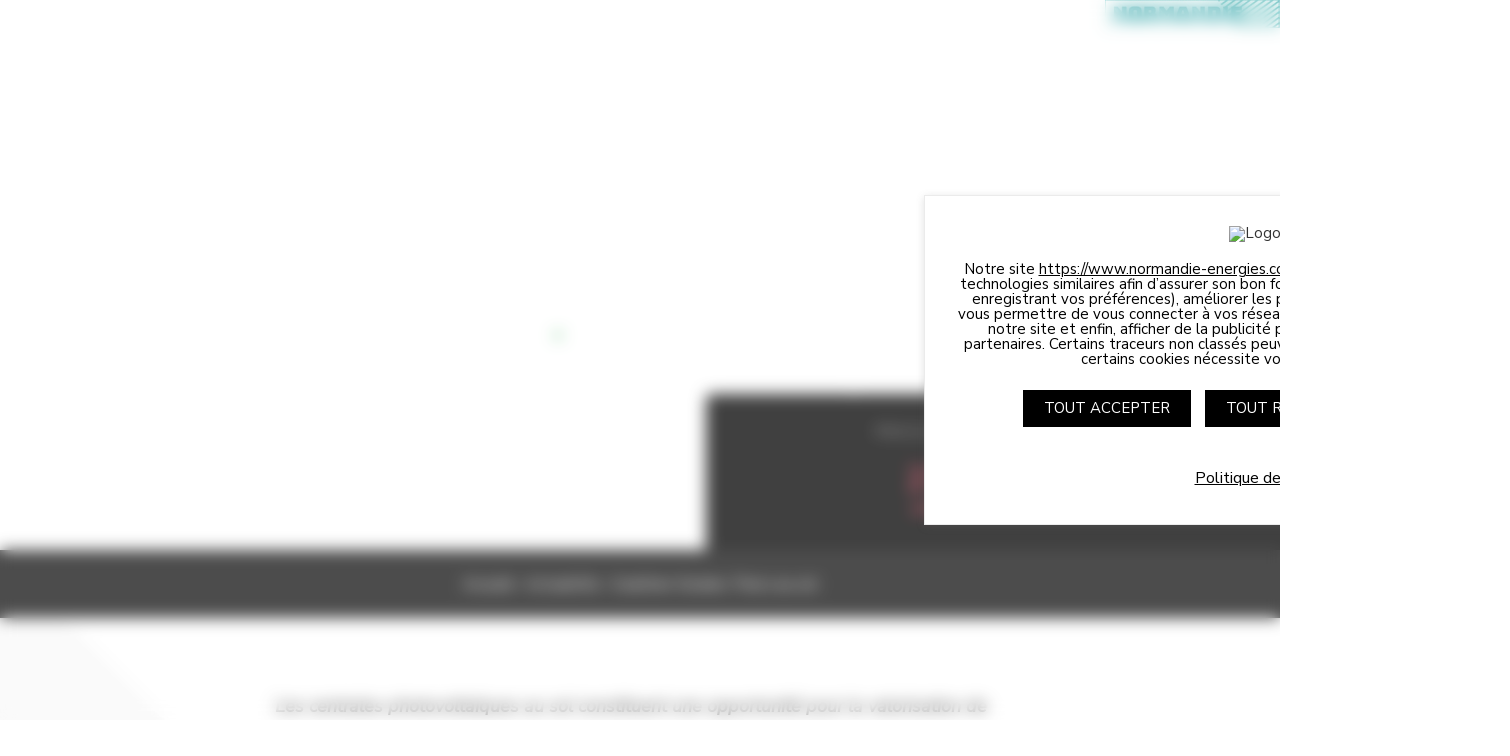

--- FILE ---
content_type: text/html; charset=UTF-8
request_url: https://www.normandie-energies.com/actualite/coalition-solaire-parcs-au-sol/
body_size: 17643
content:
    <!doctype html>

<!--[if IEMobile 7 ]>
<html lang="fr-FR"class="no-js iem7"> <![endif]-->
<!--[if lt IE 7 ]>
<html lang="fr-FR" class="no-js ie6"> <![endif]-->
<!--[if IE 7 ]>
<html lang="fr-FR" class="no-js ie7"> <![endif]-->
<!--[if IE 8 ]>
<html lang="fr-FR" class="no-js ie8"> <![endif]-->
<!--[if (gte IE 9)|(gt IEMobile 7)|!(IEMobile)|!(IE)]><!-->
<html lang="fr-FR" class="no-js"><!--<![endif]-->

<head>

    <meta charset="utf-8">
    <meta http-equiv="X-UA-Compatible" content="IE=edge">
    <title>Coalition Solaire, Parcs au sol - Normandie Énergies</title>
    <meta name="viewport" content="width=device-width, initial-scale=1.0">
    <link rel="pingback" href="https://www.normandie-energies.com/xmlrpc.php">
    <link href="https://fonts.googleapis.com/css?family=Nunito+Sans:400,400i,600,700,800&display=swap" rel="stylesheet">
    <link rel="stylesheet" href="https://cdn.linearicons.com/free/1.0.0/icon-font.min.css">
    <link rel="stylesheet" href="https://use.fontawesome.com/releases/v5.6.3/css/all.css" integrity="sha384-UHRtZLI+pbxtHCWp1t77Bi1L4ZtiqrqD80Kn4Z8NTSRyMA2Fd33n5dQ8lWUE00s/" crossorigin="anonymous">

    <link rel="apple-touch-icon" sizes="180x180" href="https://www.normandie-energies.com/wp-content/themes/normandie-energies-highfive/imgs/favicon/apple-touch-icon.png">
    <link rel="icon" type="image/png" sizes="32x32" href="https://www.normandie-energies.com/wp-content/themes/normandie-energies-highfive/imgs/favicon/favicon-32x32.png">
    <link rel="icon" type="image/png" sizes="16x16" href="https://www.normandie-energies.com/wp-content/themes/normandie-energies-highfive/imgs/favicon/favicon-16x16.png">
    <link rel="manifest" href="https://www.normandie-energies.com/wp-content/themes/normandie-energies-highfive/imgs/favicon/site.webmanifest">
    <meta name="msapplication-TileColor" content="#da532c">
    <meta name="theme-color" content="#ffffff">

    <!-- wordpress head functions -->
    <meta name='robots' content='index, follow, max-image-preview:large, max-snippet:-1, max-video-preview:-1' />
	<style>img:is([sizes="auto" i], [sizes^="auto," i]) { contain-intrinsic-size: 3000px 1500px }</style>
	
	<!-- This site is optimized with the Yoast SEO plugin v26.2 - https://yoast.com/wordpress/plugins/seo/ -->
	<link rel="canonical" href="https://www.normandie-energies.com/actualite/coalition-solaire-parcs-au-sol/" />
	<meta property="og:locale" content="fr_FR" />
	<meta property="og:type" content="article" />
	<meta property="og:title" content="Coalition Solaire, Parcs au sol - Normandie Énergies" />
	<meta property="og:url" content="https://www.normandie-energies.com/actualite/coalition-solaire-parcs-au-sol/" />
	<meta property="og:site_name" content="Normandie Énergies" />
	<meta property="article:modified_time" content="2022-03-30T06:42:02+00:00" />
	<meta name="twitter:card" content="summary_large_image" />
	<script type="application/ld+json" class="yoast-schema-graph">{"@context":"https://schema.org","@graph":[{"@type":"WebPage","@id":"https://www.normandie-energies.com/actualite/coalition-solaire-parcs-au-sol/","url":"https://www.normandie-energies.com/actualite/coalition-solaire-parcs-au-sol/","name":"Coalition Solaire, Parcs au sol - Normandie Énergies","isPartOf":{"@id":"https://www.normandie-energies.com/#website"},"datePublished":"2022-03-11T14:40:50+00:00","dateModified":"2022-03-30T06:42:02+00:00","breadcrumb":{"@id":"https://www.normandie-energies.com/actualite/coalition-solaire-parcs-au-sol/#breadcrumb"},"inLanguage":"fr-FR","potentialAction":[{"@type":"ReadAction","target":["https://www.normandie-energies.com/actualite/coalition-solaire-parcs-au-sol/"]}]},{"@type":"BreadcrumbList","@id":"https://www.normandie-energies.com/actualite/coalition-solaire-parcs-au-sol/#breadcrumb","itemListElement":[{"@type":"ListItem","position":1,"name":"Accueil","item":"https://www.normandie-energies.com/"},{"@type":"ListItem","position":2,"name":"Actualités","item":"https://www.normandie-energies.com/actualites/"},{"@type":"ListItem","position":3,"name":"Coalition Solaire, Parcs au sol"}]},{"@type":"WebSite","@id":"https://www.normandie-energies.com/#website","url":"https://www.normandie-energies.com/","name":"Normandie Énergies","description":"La filière du mix énergétique normand","potentialAction":[{"@type":"SearchAction","target":{"@type":"EntryPoint","urlTemplate":"https://www.normandie-energies.com/?s={search_term_string}"},"query-input":{"@type":"PropertyValueSpecification","valueRequired":true,"valueName":"search_term_string"}}],"inLanguage":"fr-FR"}]}</script>
	<!-- / Yoast SEO plugin. -->


<link rel='dns-prefetch' href='//static.addtoany.com' />
<link rel='dns-prefetch' href='//www.google.com' />
<script type="text/javascript">
/* <![CDATA[ */
window._wpemojiSettings = {"baseUrl":"https:\/\/s.w.org\/images\/core\/emoji\/16.0.1\/72x72\/","ext":".png","svgUrl":"https:\/\/s.w.org\/images\/core\/emoji\/16.0.1\/svg\/","svgExt":".svg","source":{"concatemoji":"https:\/\/www.normandie-energies.com\/wp-includes\/js\/wp-emoji-release.min.js?ver=fb27c15b53cf06859307b8f4a50a2339"}};
/*! This file is auto-generated */
!function(s,n){var o,i,e;function c(e){try{var t={supportTests:e,timestamp:(new Date).valueOf()};sessionStorage.setItem(o,JSON.stringify(t))}catch(e){}}function p(e,t,n){e.clearRect(0,0,e.canvas.width,e.canvas.height),e.fillText(t,0,0);var t=new Uint32Array(e.getImageData(0,0,e.canvas.width,e.canvas.height).data),a=(e.clearRect(0,0,e.canvas.width,e.canvas.height),e.fillText(n,0,0),new Uint32Array(e.getImageData(0,0,e.canvas.width,e.canvas.height).data));return t.every(function(e,t){return e===a[t]})}function u(e,t){e.clearRect(0,0,e.canvas.width,e.canvas.height),e.fillText(t,0,0);for(var n=e.getImageData(16,16,1,1),a=0;a<n.data.length;a++)if(0!==n.data[a])return!1;return!0}function f(e,t,n,a){switch(t){case"flag":return n(e,"\ud83c\udff3\ufe0f\u200d\u26a7\ufe0f","\ud83c\udff3\ufe0f\u200b\u26a7\ufe0f")?!1:!n(e,"\ud83c\udde8\ud83c\uddf6","\ud83c\udde8\u200b\ud83c\uddf6")&&!n(e,"\ud83c\udff4\udb40\udc67\udb40\udc62\udb40\udc65\udb40\udc6e\udb40\udc67\udb40\udc7f","\ud83c\udff4\u200b\udb40\udc67\u200b\udb40\udc62\u200b\udb40\udc65\u200b\udb40\udc6e\u200b\udb40\udc67\u200b\udb40\udc7f");case"emoji":return!a(e,"\ud83e\udedf")}return!1}function g(e,t,n,a){var r="undefined"!=typeof WorkerGlobalScope&&self instanceof WorkerGlobalScope?new OffscreenCanvas(300,150):s.createElement("canvas"),o=r.getContext("2d",{willReadFrequently:!0}),i=(o.textBaseline="top",o.font="600 32px Arial",{});return e.forEach(function(e){i[e]=t(o,e,n,a)}),i}function t(e){var t=s.createElement("script");t.src=e,t.defer=!0,s.head.appendChild(t)}"undefined"!=typeof Promise&&(o="wpEmojiSettingsSupports",i=["flag","emoji"],n.supports={everything:!0,everythingExceptFlag:!0},e=new Promise(function(e){s.addEventListener("DOMContentLoaded",e,{once:!0})}),new Promise(function(t){var n=function(){try{var e=JSON.parse(sessionStorage.getItem(o));if("object"==typeof e&&"number"==typeof e.timestamp&&(new Date).valueOf()<e.timestamp+604800&&"object"==typeof e.supportTests)return e.supportTests}catch(e){}return null}();if(!n){if("undefined"!=typeof Worker&&"undefined"!=typeof OffscreenCanvas&&"undefined"!=typeof URL&&URL.createObjectURL&&"undefined"!=typeof Blob)try{var e="postMessage("+g.toString()+"("+[JSON.stringify(i),f.toString(),p.toString(),u.toString()].join(",")+"));",a=new Blob([e],{type:"text/javascript"}),r=new Worker(URL.createObjectURL(a),{name:"wpTestEmojiSupports"});return void(r.onmessage=function(e){c(n=e.data),r.terminate(),t(n)})}catch(e){}c(n=g(i,f,p,u))}t(n)}).then(function(e){for(var t in e)n.supports[t]=e[t],n.supports.everything=n.supports.everything&&n.supports[t],"flag"!==t&&(n.supports.everythingExceptFlag=n.supports.everythingExceptFlag&&n.supports[t]);n.supports.everythingExceptFlag=n.supports.everythingExceptFlag&&!n.supports.flag,n.DOMReady=!1,n.readyCallback=function(){n.DOMReady=!0}}).then(function(){return e}).then(function(){var e;n.supports.everything||(n.readyCallback(),(e=n.source||{}).concatemoji?t(e.concatemoji):e.wpemoji&&e.twemoji&&(t(e.twemoji),t(e.wpemoji)))}))}((window,document),window._wpemojiSettings);
/* ]]> */
</script>
<style id='wp-emoji-styles-inline-css' type='text/css'>

	img.wp-smiley, img.emoji {
		display: inline !important;
		border: none !important;
		box-shadow: none !important;
		height: 1em !important;
		width: 1em !important;
		margin: 0 0.07em !important;
		vertical-align: -0.1em !important;
		background: none !important;
		padding: 0 !important;
	}
</style>
<link rel='stylesheet' id='wp-block-library-css' href='https://www.normandie-energies.com/wp-includes/css/dist/block-library/style.min.css?ver=fb27c15b53cf06859307b8f4a50a2339' type='text/css' media='all' />
<style id='classic-theme-styles-inline-css' type='text/css'>
/*! This file is auto-generated */
.wp-block-button__link{color:#fff;background-color:#32373c;border-radius:9999px;box-shadow:none;text-decoration:none;padding:calc(.667em + 2px) calc(1.333em + 2px);font-size:1.125em}.wp-block-file__button{background:#32373c;color:#fff;text-decoration:none}
</style>
<link rel='stylesheet' id='wp-components-css' href='https://www.normandie-energies.com/wp-includes/css/dist/components/style.min.css?ver=fb27c15b53cf06859307b8f4a50a2339' type='text/css' media='all' />
<link rel='stylesheet' id='wp-preferences-css' href='https://www.normandie-energies.com/wp-includes/css/dist/preferences/style.min.css?ver=fb27c15b53cf06859307b8f4a50a2339' type='text/css' media='all' />
<link rel='stylesheet' id='wp-block-editor-css' href='https://www.normandie-energies.com/wp-includes/css/dist/block-editor/style.min.css?ver=fb27c15b53cf06859307b8f4a50a2339' type='text/css' media='all' />
<link rel='stylesheet' id='popup-maker-block-library-style-css' href='https://www.normandie-energies.com/wp-content/plugins/popup-maker/dist/packages/block-library-style.css?ver=dbea705cfafe089d65f1' type='text/css' media='all' />
<style id='global-styles-inline-css' type='text/css'>
:root{--wp--preset--aspect-ratio--square: 1;--wp--preset--aspect-ratio--4-3: 4/3;--wp--preset--aspect-ratio--3-4: 3/4;--wp--preset--aspect-ratio--3-2: 3/2;--wp--preset--aspect-ratio--2-3: 2/3;--wp--preset--aspect-ratio--16-9: 16/9;--wp--preset--aspect-ratio--9-16: 9/16;--wp--preset--color--black: #000000;--wp--preset--color--cyan-bluish-gray: #abb8c3;--wp--preset--color--white: #ffffff;--wp--preset--color--pale-pink: #f78da7;--wp--preset--color--vivid-red: #cf2e2e;--wp--preset--color--luminous-vivid-orange: #ff6900;--wp--preset--color--luminous-vivid-amber: #fcb900;--wp--preset--color--light-green-cyan: #7bdcb5;--wp--preset--color--vivid-green-cyan: #00d084;--wp--preset--color--pale-cyan-blue: #8ed1fc;--wp--preset--color--vivid-cyan-blue: #0693e3;--wp--preset--color--vivid-purple: #9b51e0;--wp--preset--gradient--vivid-cyan-blue-to-vivid-purple: linear-gradient(135deg,rgba(6,147,227,1) 0%,rgb(155,81,224) 100%);--wp--preset--gradient--light-green-cyan-to-vivid-green-cyan: linear-gradient(135deg,rgb(122,220,180) 0%,rgb(0,208,130) 100%);--wp--preset--gradient--luminous-vivid-amber-to-luminous-vivid-orange: linear-gradient(135deg,rgba(252,185,0,1) 0%,rgba(255,105,0,1) 100%);--wp--preset--gradient--luminous-vivid-orange-to-vivid-red: linear-gradient(135deg,rgba(255,105,0,1) 0%,rgb(207,46,46) 100%);--wp--preset--gradient--very-light-gray-to-cyan-bluish-gray: linear-gradient(135deg,rgb(238,238,238) 0%,rgb(169,184,195) 100%);--wp--preset--gradient--cool-to-warm-spectrum: linear-gradient(135deg,rgb(74,234,220) 0%,rgb(151,120,209) 20%,rgb(207,42,186) 40%,rgb(238,44,130) 60%,rgb(251,105,98) 80%,rgb(254,248,76) 100%);--wp--preset--gradient--blush-light-purple: linear-gradient(135deg,rgb(255,206,236) 0%,rgb(152,150,240) 100%);--wp--preset--gradient--blush-bordeaux: linear-gradient(135deg,rgb(254,205,165) 0%,rgb(254,45,45) 50%,rgb(107,0,62) 100%);--wp--preset--gradient--luminous-dusk: linear-gradient(135deg,rgb(255,203,112) 0%,rgb(199,81,192) 50%,rgb(65,88,208) 100%);--wp--preset--gradient--pale-ocean: linear-gradient(135deg,rgb(255,245,203) 0%,rgb(182,227,212) 50%,rgb(51,167,181) 100%);--wp--preset--gradient--electric-grass: linear-gradient(135deg,rgb(202,248,128) 0%,rgb(113,206,126) 100%);--wp--preset--gradient--midnight: linear-gradient(135deg,rgb(2,3,129) 0%,rgb(40,116,252) 100%);--wp--preset--font-size--small: 13px;--wp--preset--font-size--medium: 20px;--wp--preset--font-size--large: 36px;--wp--preset--font-size--x-large: 42px;--wp--preset--spacing--20: 0.44rem;--wp--preset--spacing--30: 0.67rem;--wp--preset--spacing--40: 1rem;--wp--preset--spacing--50: 1.5rem;--wp--preset--spacing--60: 2.25rem;--wp--preset--spacing--70: 3.38rem;--wp--preset--spacing--80: 5.06rem;--wp--preset--shadow--natural: 6px 6px 9px rgba(0, 0, 0, 0.2);--wp--preset--shadow--deep: 12px 12px 50px rgba(0, 0, 0, 0.4);--wp--preset--shadow--sharp: 6px 6px 0px rgba(0, 0, 0, 0.2);--wp--preset--shadow--outlined: 6px 6px 0px -3px rgba(255, 255, 255, 1), 6px 6px rgba(0, 0, 0, 1);--wp--preset--shadow--crisp: 6px 6px 0px rgba(0, 0, 0, 1);}:where(.is-layout-flex){gap: 0.5em;}:where(.is-layout-grid){gap: 0.5em;}body .is-layout-flex{display: flex;}.is-layout-flex{flex-wrap: wrap;align-items: center;}.is-layout-flex > :is(*, div){margin: 0;}body .is-layout-grid{display: grid;}.is-layout-grid > :is(*, div){margin: 0;}:where(.wp-block-columns.is-layout-flex){gap: 2em;}:where(.wp-block-columns.is-layout-grid){gap: 2em;}:where(.wp-block-post-template.is-layout-flex){gap: 1.25em;}:where(.wp-block-post-template.is-layout-grid){gap: 1.25em;}.has-black-color{color: var(--wp--preset--color--black) !important;}.has-cyan-bluish-gray-color{color: var(--wp--preset--color--cyan-bluish-gray) !important;}.has-white-color{color: var(--wp--preset--color--white) !important;}.has-pale-pink-color{color: var(--wp--preset--color--pale-pink) !important;}.has-vivid-red-color{color: var(--wp--preset--color--vivid-red) !important;}.has-luminous-vivid-orange-color{color: var(--wp--preset--color--luminous-vivid-orange) !important;}.has-luminous-vivid-amber-color{color: var(--wp--preset--color--luminous-vivid-amber) !important;}.has-light-green-cyan-color{color: var(--wp--preset--color--light-green-cyan) !important;}.has-vivid-green-cyan-color{color: var(--wp--preset--color--vivid-green-cyan) !important;}.has-pale-cyan-blue-color{color: var(--wp--preset--color--pale-cyan-blue) !important;}.has-vivid-cyan-blue-color{color: var(--wp--preset--color--vivid-cyan-blue) !important;}.has-vivid-purple-color{color: var(--wp--preset--color--vivid-purple) !important;}.has-black-background-color{background-color: var(--wp--preset--color--black) !important;}.has-cyan-bluish-gray-background-color{background-color: var(--wp--preset--color--cyan-bluish-gray) !important;}.has-white-background-color{background-color: var(--wp--preset--color--white) !important;}.has-pale-pink-background-color{background-color: var(--wp--preset--color--pale-pink) !important;}.has-vivid-red-background-color{background-color: var(--wp--preset--color--vivid-red) !important;}.has-luminous-vivid-orange-background-color{background-color: var(--wp--preset--color--luminous-vivid-orange) !important;}.has-luminous-vivid-amber-background-color{background-color: var(--wp--preset--color--luminous-vivid-amber) !important;}.has-light-green-cyan-background-color{background-color: var(--wp--preset--color--light-green-cyan) !important;}.has-vivid-green-cyan-background-color{background-color: var(--wp--preset--color--vivid-green-cyan) !important;}.has-pale-cyan-blue-background-color{background-color: var(--wp--preset--color--pale-cyan-blue) !important;}.has-vivid-cyan-blue-background-color{background-color: var(--wp--preset--color--vivid-cyan-blue) !important;}.has-vivid-purple-background-color{background-color: var(--wp--preset--color--vivid-purple) !important;}.has-black-border-color{border-color: var(--wp--preset--color--black) !important;}.has-cyan-bluish-gray-border-color{border-color: var(--wp--preset--color--cyan-bluish-gray) !important;}.has-white-border-color{border-color: var(--wp--preset--color--white) !important;}.has-pale-pink-border-color{border-color: var(--wp--preset--color--pale-pink) !important;}.has-vivid-red-border-color{border-color: var(--wp--preset--color--vivid-red) !important;}.has-luminous-vivid-orange-border-color{border-color: var(--wp--preset--color--luminous-vivid-orange) !important;}.has-luminous-vivid-amber-border-color{border-color: var(--wp--preset--color--luminous-vivid-amber) !important;}.has-light-green-cyan-border-color{border-color: var(--wp--preset--color--light-green-cyan) !important;}.has-vivid-green-cyan-border-color{border-color: var(--wp--preset--color--vivid-green-cyan) !important;}.has-pale-cyan-blue-border-color{border-color: var(--wp--preset--color--pale-cyan-blue) !important;}.has-vivid-cyan-blue-border-color{border-color: var(--wp--preset--color--vivid-cyan-blue) !important;}.has-vivid-purple-border-color{border-color: var(--wp--preset--color--vivid-purple) !important;}.has-vivid-cyan-blue-to-vivid-purple-gradient-background{background: var(--wp--preset--gradient--vivid-cyan-blue-to-vivid-purple) !important;}.has-light-green-cyan-to-vivid-green-cyan-gradient-background{background: var(--wp--preset--gradient--light-green-cyan-to-vivid-green-cyan) !important;}.has-luminous-vivid-amber-to-luminous-vivid-orange-gradient-background{background: var(--wp--preset--gradient--luminous-vivid-amber-to-luminous-vivid-orange) !important;}.has-luminous-vivid-orange-to-vivid-red-gradient-background{background: var(--wp--preset--gradient--luminous-vivid-orange-to-vivid-red) !important;}.has-very-light-gray-to-cyan-bluish-gray-gradient-background{background: var(--wp--preset--gradient--very-light-gray-to-cyan-bluish-gray) !important;}.has-cool-to-warm-spectrum-gradient-background{background: var(--wp--preset--gradient--cool-to-warm-spectrum) !important;}.has-blush-light-purple-gradient-background{background: var(--wp--preset--gradient--blush-light-purple) !important;}.has-blush-bordeaux-gradient-background{background: var(--wp--preset--gradient--blush-bordeaux) !important;}.has-luminous-dusk-gradient-background{background: var(--wp--preset--gradient--luminous-dusk) !important;}.has-pale-ocean-gradient-background{background: var(--wp--preset--gradient--pale-ocean) !important;}.has-electric-grass-gradient-background{background: var(--wp--preset--gradient--electric-grass) !important;}.has-midnight-gradient-background{background: var(--wp--preset--gradient--midnight) !important;}.has-small-font-size{font-size: var(--wp--preset--font-size--small) !important;}.has-medium-font-size{font-size: var(--wp--preset--font-size--medium) !important;}.has-large-font-size{font-size: var(--wp--preset--font-size--large) !important;}.has-x-large-font-size{font-size: var(--wp--preset--font-size--x-large) !important;}
:where(.wp-block-post-template.is-layout-flex){gap: 1.25em;}:where(.wp-block-post-template.is-layout-grid){gap: 1.25em;}
:where(.wp-block-columns.is-layout-flex){gap: 2em;}:where(.wp-block-columns.is-layout-grid){gap: 2em;}
:root :where(.wp-block-pullquote){font-size: 1.5em;line-height: 1.6;}
</style>
<link rel='stylesheet' id='contact-form-7-css' href='https://www.normandie-energies.com/wp-content/plugins/contact-form-7/includes/css/styles.css?ver=6.1.3' type='text/css' media='all' />
<link rel='stylesheet' id='h5-cookies-css' href='https://www.normandie-energies.com/wp-content/plugins/cookie-highfive/build/front/h5-cookies.css?ver=3fc839ca92caa406bf92' type='text/css' media='all' />
<link rel='stylesheet' id='thetheme-bootstrap-css' href='https://www.normandie-energies.com/wp-content/themes/normandie-energies-highfive/dist/vendor/bootstrap/dist/css/bootstrap.min.css?ver=4.1.3' type='text/css' media='all' />
<link rel='stylesheet' id='thetheme-main-css' href='https://www.normandie-energies.com/wp-content/themes/normandie-energies-highfive/dist/css/the_theme.css?ver=1.5.3' type='text/css' media='all' />
<link rel='stylesheet' id='thetheme-style-css' href='https://www.normandie-energies.com/wp-content/themes/normandie-energies-highfive/style.css?ver=1.0' type='text/css' media='all' />
<link rel='stylesheet' id='thetheme-slick-css' href='https://www.normandie-energies.com/wp-content/themes/normandie-energies-highfive/dist/vendor/slick/slick.css?ver=1.0' type='text/css' media='all' />
<link rel='stylesheet' id='thetheme-leaflet-css' href='https://www.normandie-energies.com/wp-content/themes/normandie-energies-highfive/dist/vendor/leaflet/leaflet.css?ver=1.0' type='text/css' media='all' />
<link rel='stylesheet' id='thetheme-leaflet-cluster-css' href='https://www.normandie-energies.com/wp-content/themes/normandie-energies-highfive/dist/vendor/leaflet/MarkerCluster.css?ver=1.0' type='text/css' media='all' />
<link rel='stylesheet' id='thetheme-leaflet-cluster-default-css' href='https://www.normandie-energies.com/wp-content/themes/normandie-energies-highfive/dist/vendor/leaflet/MarkerClusterDefault.css?ver=1.0' type='text/css' media='all' />
<link rel='stylesheet' id='thetheme-lightGallery-css' href='https://www.normandie-energies.com/wp-content/themes/normandie-energies-highfive/dist/vendor/lightGallery/dist/css/lightgallery.min.css?ver=1.0' type='text/css' media='all' />
<link rel='stylesheet' id='wp_mailjet_form_builder_widget-widget-front-styles-css' href='https://www.normandie-energies.com/wp-content/plugins/mailjet-for-wordpress/src/widgetformbuilder/css/front-widget.css?ver=6.1.5' type='text/css' media='all' />
<link rel='stylesheet' id='wp-pagenavi-css' href='https://www.normandie-energies.com/wp-content/plugins/wp-pagenavi/pagenavi-css.css?ver=2.70' type='text/css' media='all' />
<link rel='stylesheet' id='addtoany-css' href='https://www.normandie-energies.com/wp-content/plugins/add-to-any/addtoany.min.css?ver=1.16' type='text/css' media='all' />
<style id='addtoany-inline-css' type='text/css'>
.a2a_svg.a2a_s__default.a2a_s_facebook, .a2a_svg.a2a_s__default.a2a_s_x, .a2a_svg.a2a_s__default.a2a_s_linkedin, .a2a_svg.a2a_s__default.a2a_s_email,.a2a_svg.a2a_s__default.a2a_s_a2a {
  background: black !important;
}
</style>
<link rel='stylesheet' id='sib-front-css-css' href='https://www.normandie-energies.com/wp-content/plugins/mailin/css/mailin-front.css?ver=fb27c15b53cf06859307b8f4a50a2339' type='text/css' media='all' />
<script type="text/javascript" id="addtoany-core-js-before">
/* <![CDATA[ */
window.a2a_config=window.a2a_config||{};a2a_config.callbacks=[];a2a_config.overlays=[];a2a_config.templates={};a2a_localize = {
	Share: "Partager",
	Save: "Enregistrer",
	Subscribe: "S'abonner",
	Email: "E-mail",
	Bookmark: "Marque-page",
	ShowAll: "Montrer tout",
	ShowLess: "Montrer moins",
	FindServices: "Trouver des service(s)",
	FindAnyServiceToAddTo: "Trouver instantan&eacute;ment des services &agrave; ajouter &agrave;",
	PoweredBy: "Propuls&eacute; par",
	ShareViaEmail: "Partager par e-mail",
	SubscribeViaEmail: "S’abonner par e-mail",
	BookmarkInYourBrowser: "Ajouter un signet dans votre navigateur",
	BookmarkInstructions: "Appuyez sur Ctrl+D ou \u2318+D pour mettre cette page en signet",
	AddToYourFavorites: "Ajouter &agrave; vos favoris",
	SendFromWebOrProgram: "Envoyer depuis n’importe quelle adresse e-mail ou logiciel e-mail",
	EmailProgram: "Programme d’e-mail",
	More: "Plus&#8230;",
	ThanksForSharing: "Merci de partager !",
	ThanksForFollowing: "Merci de nous suivre !"
};
/* ]]> */
</script>
<script type="text/javascript" defer src="https://static.addtoany.com/menu/page.js" id="addtoany-core-js"></script>
<script type="text/javascript" src="https://www.normandie-energies.com/wp-includes/js/jquery/jquery.min.js?ver=3.7.1" id="jquery-core-js"></script>
<script type="text/javascript" src="https://www.normandie-energies.com/wp-includes/js/jquery/jquery-migrate.min.js?ver=3.4.1" id="jquery-migrate-js"></script>
<script type="text/javascript" defer src="https://www.normandie-energies.com/wp-content/plugins/add-to-any/addtoany.min.js?ver=1.1" id="addtoany-jquery-js"></script>
<script type="text/javascript" src="https://www.normandie-energies.com/wp-content/plugins/cookie-highfive/build/front/h5-cookies-js.js?ver=1.1.0" id="h5-cookies-front-js"></script>
<script type="text/javascript" src="https://www.normandie-energies.com/wp-content/themes/normandie-energies-highfive/dist/vendor/popper/popper.js?ver=1.0" id="popper-js"></script>
<script type="text/javascript" src="https://www.normandie-energies.com/wp-content/themes/normandie-energies-highfive/dist/vendor/bootstrap/dist/js/bootstrap.min.js?ver=4.1.3" id="bootstrap-js"></script>
<script type="text/javascript" id="thetheme-js-js-extra">
/* <![CDATA[ */
var ajaxpagination = {"ajaxurl":"https:\/\/www.normandie-energies.com\/wp-admin\/admin-ajax.php"};
/* ]]> */
</script>
<script type="text/javascript" src="https://www.normandie-energies.com/wp-content/themes/normandie-energies-highfive/dist/js/the_theme.min.js?ver=1.0" id="thetheme-js-js"></script>
<script type="text/javascript" src="https://www.normandie-energies.com/wp-content/themes/normandie-energies-highfive/lib/tools/modernizr.js?ver=1.0" id="modernizr-js"></script>
<script type="text/javascript" src="https://www.normandie-energies.com/wp-content/themes/normandie-energies-highfive/dist/vendor/slick/slick.min.js?ver=1.0" id="slick-js"></script>
<script type="text/javascript" src="https://www.normandie-energies.com/wp-content/themes/normandie-energies-highfive/dist/vendor/lightGallery/dist/js/lightgallery.min.js?ver=1.0" id="lightGallery-js"></script>
<script type="text/javascript" src="https://www.normandie-energies.com/wp-content/themes/normandie-energies-highfive/dist/vendor/tweenmax/TweenMax.min.js?ver=1.0" id="tweenmax-js"></script>
<script type="text/javascript" src="https://www.normandie-energies.com/wp-content/themes/normandie-energies-highfive/dist/vendor/waypoints/jquery.waypoints.min.js?ver=1.0" id="waypoints-js"></script>
<script type="text/javascript" src="https://www.normandie-energies.com/wp-content/themes/normandie-energies-highfive/dist/vendor/animateNumber/jquery.animateNumber.min.js?ver=1.0" id="animateNumber-js"></script>
<script type="text/javascript" src="https://www.normandie-energies.com/wp-content/themes/normandie-energies-highfive/dist/vendor/stickyKit/stickyKit.min.js?ver=1.0" id="stickyKit-js"></script>
<script type="text/javascript" src="https://www.normandie-energies.com/wp-content/themes/normandie-energies-highfive/dist/vendor/leaflet/leaflet.js?ver=1.0" id="leaflet-js"></script>
<script type="text/javascript" src="https://www.normandie-energies.com/wp-content/themes/normandie-energies-highfive/dist/vendor/leaflet/leaflet.markercluster.js?ver=1.0" id="leaflet-cluster-js"></script>
<script type="text/javascript" id="sib-front-js-js-extra">
/* <![CDATA[ */
var sibErrMsg = {"invalidMail":"Veuillez entrer une adresse e-mail valide.","requiredField":"Veuillez compl\u00e9ter les champs obligatoires.","invalidDateFormat":"Veuillez entrer une date valide.","invalidSMSFormat":"Veuillez entrer une num\u00e9ro de t\u00e9l\u00e9phone valide."};
var ajax_sib_front_object = {"ajax_url":"https:\/\/www.normandie-energies.com\/wp-admin\/admin-ajax.php","ajax_nonce":"7b6e5a11e8","flag_url":"https:\/\/www.normandie-energies.com\/wp-content\/plugins\/mailin\/img\/flags\/"};
/* ]]> */
</script>
<script type="text/javascript" src="https://www.normandie-energies.com/wp-content/plugins/mailin/js/mailin-front.js?ver=1757341941" id="sib-front-js-js"></script>
<link rel="https://api.w.org/" href="https://www.normandie-energies.com/wp-json/" /><link rel="alternate" title="JSON" type="application/json" href="https://www.normandie-energies.com/wp-json/wp/v2/actualite/10299" /><link rel='shortlink' href='https://www.normandie-energies.com/?p=10299' />
<link rel="alternate" title="oEmbed (JSON)" type="application/json+oembed" href="https://www.normandie-energies.com/wp-json/oembed/1.0/embed?url=https%3A%2F%2Fwww.normandie-energies.com%2Factualite%2Fcoalition-solaire-parcs-au-sol%2F" />
<link rel="alternate" title="oEmbed (XML)" type="text/xml+oembed" href="https://www.normandie-energies.com/wp-json/oembed/1.0/embed?url=https%3A%2F%2Fwww.normandie-energies.com%2Factualite%2Fcoalition-solaire-parcs-au-sol%2F&#038;format=xml" />

    <style class="style-h5-cookies">
        :root {
            --h5-cookies-border-radius:             0px;
            --h5-cookies-background-color:          #ffffff;
            --h5-cookies-text-color:                #000000;
            --h5-cookies-link-color:                #010101;
            --h5-cookies-text-size:                 clamp(1.1875rem, 0.9168rem + 0.5639vi, 1.375rem);
            --h5-cookies-text-line-height:          clamp(1.75rem, 0.6673rem + 2.2556vi, 2.5rem);
            --h5-cookies-button-bg-color:           #000000;
            --h5-cookies-button-hover-bg-color:     #ffffff;
            --h5-cookies-button-hover-text-color:   #0a0a0a;
            --h5-cookies-button-text-color:         #ffffff;
            --h5-cookies-button-text-size:          clamp(1.375rem, 1.1945rem + 0.3759vi, 1.5rem);
            --h5-cookies-button-radius:             0px;
            --h5-cookies-privacy-text-size:         clamp(0.75rem, 0.5695rem + 0.3759vi, 0.875rem);
            --h5-cookies-privacy-text-color:        #010101;
            --h5-cookies-close_cross_color:         #010101;
            --h5-cookies-close_cross_text_size:     24px;
            --h5-cookies-button-border-color:       #000000;
            --h5-cookies-button-border-size:        1px;
            --h5-cookies-logo-size:                 clamp(20rem, 5.5639rem + 30.0752vi, 30rem);
        }
            </style>

    <script type="text/javascript" src="https://www.normandie-energies.com/wp-content/plugins/cookie-highfive/node_modules/tarteaucitronjs/tarteaucitron.min.js" data-h5-cookies-exclude></script>

    <script type="text/javascript" data-h5-cookies-exclude>
        let tarteaucitronMessagePerso = "Notre site <a href=\"https:\/\/www.normandie-energies.com\/\">https:\/\/www.normandie-energies.com\/<\/a> et nos partenaires utilisent des cookies ou technologies similaires afin d\u2019assurer son bon fonctionnement, am\u00e9liorer votre exp\u00e9rience (en enregistrant vos pr\u00e9f\u00e9rences), am\u00e9liorer les performances du site (en suivant vos actions), vous permettre de vous connecter \u00e0 vos r\u00e9seaux sociaux et d\u2019y partager des contenus depuis notre site et enfin, afficher de la publicit\u00e9 personnalis\u00e9e sur notre site ou ceux de nos partenaires. Certains traceurs non class\u00e9s peuvent \u00eatre d\u00e9pos\u00e9s sur notre site. Le d\u00e9p\u00f4t de certains cookies n\u00e9cessite votre consentement pr\u00e9alable.";
        if (tarteaucitronMessagePerso !== '') {
            tarteaucitronCustomText = {
                'alertBigPrivacy': tarteaucitronMessagePerso,
            };

            tarteaucitron.init({
                "privacyUrl": "https://www.normandie-energies.com/politique-de-confidentialite/", /* Url de la politique de confidentialité */
                "bodyPosition": "bottom", /* top place le bandeau de consentement au début du code html, mieux pour l'accessibilité */
                "hashtag": "#cookies", /* Hashtag qui permet d'ouvrir le panneau de contrôle  */
                "cookieName": "tarteaucitron", /* Nom du cookie (uniquement lettres et chiffres) */
                "orientation": "middle", /* Position de la bannière (top - bottom - popup - banner) */
                "groupServices": true, /* Grouper les services par catégorie */
                "showDetailsOnClick": true, /* Cliquer pour ouvrir la description */
                "serviceDefaultState": "wait", /* Statut par défaut (true - wait - false) */
                "showAlertSmall": false, /* Afficher la petite bannière en bas à droite */
                "cookieslist": false, /* Afficher la liste des cookies via une mini bannière */
                "cookieslistEmbed": false, /* Afficher la liste des cookies dans le panneau de contrôle */
                "closePopup": true, /* Afficher un X pour fermer la bannière */
                "showIcon": false, /* Afficher un cookie pour ouvrir le panneau */
                //"iconSrc": "", /* Optionnel: URL ou image en base64 */
                "iconPosition": "BottomRight", /* Position de l'icons: (BottomRight - BottomLeft - TopRight - TopLeft) */
                "adblocker": false, /* Afficher un message si un Adblocker est détecté */
                "DenyAllCta" : true, /* Afficher le bouton Tout refuser */
                "AcceptAllCta" : true, /* Afficher le bouton Tout accepter */
                "highPrivacy": true, /* Attendre le consentement */
                "alwaysNeedConsent": false, /* Demander le consentement même pour les services "Privacy by design" */
                "handleBrowserDNTRequest": false, /* Refuser tout par défaut si Do Not Track est activé sur le navigateur */
                "removeCredit": false, /* Retirer le lien de crédit vers tarteaucitron.io */
                "moreInfoLink": true, /* Afficher le lien En savoir plus */
                "useExternalCss": false, /* Mode expert : désactiver le chargement des fichiers .css tarteaucitron */
                "useExternalJs": false, /* Mode expert : désactiver le chargement des fichiers .js tarteaucitron */
                //"cookieDomain": ".my-multisite-domaine.fr", /* Optionnel: domaine principal pour partager le consentement avec des sous domaines */
                "readmoreLink": "", /* Changer le lien En savoir plus par défaut */
                "mandatory": true, /* Afficher un message pour l'utilisation de cookies obligatoires */
                "mandatoryCta": false, /* Afficher un bouton pour les cookies obligatoires (déconseillé) */
                //"customCloserId": "", /* Optionnel a11y: ID personnalisé pour ouvrir le panel */
                "googleConsentMode": true, /* Activer le Google Consent Mode v2 pour Google ads & GA4 */
                "bingConsentMode": true, /* Activer le Bing Consent Mode pour Clarity & Bing Ads */
                "softConsentMode": false, /* Soft consent mode (le consentement est requis pour charger les tags) */
                "dataLayer": false, /* Envoyer un événement dans dataLayer avec le statut des services */
                "serverSide": false, /* Server side seulement, les tags ne sont pas chargé côté client */
                "partnersList": false /* Afficher le détail du nombre de partenaires sur la bandeau */
            });

            //Add a society logo or not into modal
            const display = "1";
            let logo = 'https://www.normandie-energies.com/wp-content/uploads/2019/07/normandie-energies-logo.png';
            function tarteaucitronChangerLogo(display, logo) {
                timer = setInterval(function() {
                    const divParent = document.getElementById('tarteaucitronAlertBig');
                    if (divParent !== null && display == 1 && logo !== '') {
                        divParent.insertAdjacentHTML('afterbegin', `<div class="container-logo"><img src="${logo}" alt="Logo du site"></div>`);
                        clearInterval(timer);
                    }
                }, 10);
            }
            tarteaucitronChangerLogo(display, logo);

            function changerIconCloseCross() {
                timer2 = setInterval(function() {
                    const spanCross = document.querySelector('#tarteaucitronCloseCross span:first-of-type');
                    if (spanCross) {
                        spanCross.innerHTML = '<svg xmlns="http://www.w3.org/2000/svg" viewBox="0 0 384 512" width="24" height="24" fill="#010101"><path d="M41 39C31.6 29.7 16.4 29.7 7 39S-2.3 63.6 7 73l183 183L7 439c-9.4 9.4-9.4 24.6 0 33.9s24.6 9.4 33.9 0l183-183L407 473c9.4 9.4 24.6 9.4 33.9 0s9.4-24.6 0-33.9l-183-183L441 73c9.4-9.4 9.4-24.6 0-33.9s-24.6-9.4-33.9 0l-183 183L41 39z"/></svg>';
                        clearInterval(timer2);
                    }
                }, 10);
            }

            document.addEventListener('DOMContentLoaded', function() {
                changerIconCloseCross();
            });
        }
    </script>
    <!-- end of wordpress head -->

        
    <!-- html5.js -->
    <!--[if lt IE 9]>
    <script src="https://cdnjs.cloudflare.com/ajax/libs/html5shiv/3.7.3/html5shiv.min.js"></script>
    <![endif]-->

    <!-- respond.js -->
    <!--[if lt IE 9]>
    <script type='text/javascript' src="https://cdnjs.cloudflare.com/ajax/libs/respond.js/1.4.2/respond.js"></script>
    <![endif]-->

</head>

<body data-rsssl=1 class="wp-singular actualite-template-default single single-actualite postid-10299 wp-theme-normandie-energies-highfive">

    <header class="waypoints">
        <nav class="navbar navbar-expand-xl">
            <div class="container-fluid container-custom">
                <a class="navbar-brand" href="https://www.normandie-energies.com">
                                        <img src="https://www.normandie-energies.com/wp-content/uploads/2019/07/normandie-energies-logo.png" alt="">
                </a>
                <button class="navbar-toggler" type="button" data-toggle="collapse" data-target="#navbarCollapse">
                    <span class="lnr lnr-menu"></span>
                </button>
                <div class="collapse navbar-collapse flex-column align-items-end navbar-mobile" id="navbarCollapse">
                    <ul id="menu-menu-principal" class="nav navbar-nav"><li id="menu-item-52" class="megamenu-1 menu-item menu-item-type-post_type menu-item-object-page"><a href="https://www.normandie-energies.com/normandie-energies/">Normandie Energies</a></li>
<li id="menu-item-1198" class="only-mobile menu-item menu-item-type-post_type menu-item-object-page"><a href="https://www.normandie-energies.com/nouveaux-usages/">Usages de l&rsquo;énergie</a></li>
<li id="menu-item-1199" class="only-mobile menu-item menu-item-type-post_type menu-item-object-page"><a href="https://www.normandie-energies.com/renouvelables/">Renouvelables</a></li>
<li id="menu-item-1200" class="only-mobile menu-item menu-item-type-post_type menu-item-object-page"><a href="https://www.normandie-energies.com/petrole-gaz/">Pétrole &#038; Gaz</a></li>
<li id="menu-item-1201" class="only-mobile menu-item menu-item-type-post_type menu-item-object-page"><a href="https://www.normandie-energies.com/nucleaire/">Nucléaire</a></li>
<li id="menu-item-14023" class="menu-item menu-item-type-post_type menu-item-object-page"><a href="https://www.normandie-energies.com/cvtheque/">Métiers &#038; compétences</a></li>
<li id="menu-item-56" class="menu-item menu-item-type-post_type menu-item-object-page"><a href="https://www.normandie-energies.com/nos-membres/">Nos membres</a></li>
<li id="menu-item-14321" class="dropdown menu-item menu-item-type-custom menu-item-object-custom menu-item-has-children"><a href="#" class="dropdown-toggle" data-toggle="dropdown">Evénements<b class="caret"></b></a>
<ul class="dropdown-menu">
	<li id="menu-item-14242" class="menu-item menu-item-type-post_type menu-item-object-page"><a href="https://www.normandie-energies.com/agenda/">Agenda</a></li>
	<li id="menu-item-14322" class="menu-item menu-item-type-post_type menu-item-object-page"><a href="https://www.normandie-energies.com/agenda-partenaires/">Agenda partenaires</a></li>
</ul>
</li>
<li id="menu-item-55" class="menu-item menu-item-type-post_type menu-item-object-page"><a href="https://www.normandie-energies.com/devenir-membre/">Devenir membre</a></li>
<li id="menu-item-57" class="menu-item menu-item-type-post_type menu-item-object-page"><a href="https://www.normandie-energies.com/contact/">Contact</a></li>
<li id="menu-item-58" class="ne_search-button menu-item menu-item-type-custom menu-item-object-custom"><a href="#"><span class="lnr lnr-magnifier"></span></a></li>
</ul>                </div>
            </div>
        </nav>
        <div class="ne_triangle-white"></div>
        <div class="ne_o waypoint-top"></div>
        <div class="ne_megamenu ne_megamenu-1">
    <div class="container">
        <div class="row">
            <div class="col-md-9 offset-md-3">
                <div class="is-content">
                    <div class="is-content-2">
                        <div class="row">
                            <div class="col-md-4">
                                <div class="is-title">
                                    À propos                                    <span class="is-border"></span>
                                </div>
                                <div class="is-links">
                                                                            <a class="is-link" href="https://www.normandie-energies.com/normandie-energies/">
                                            <span class="lnr lnr-chevron-right"></span> Qui sommes-nous ?                                        </a>
                                                                            <a class="is-link" href="https://www.normandie-energies.com/normandie-energies/#gouvernance">
                                            <span class="lnr lnr-chevron-right"></span> La gouvernance                                        </a>
                                                                            <a class="is-link" href="https://www.normandie-energies.com/normandie-energies/#equipe">
                                            <span class="lnr lnr-chevron-right"></span> L'équipe                                        </a>
                                                                            <a class="is-link" href="https://www.normandie-energies.com/normandie-energies/#chiffres">
                                            <span class="lnr lnr-chevron-right"></span> Chiffres clés de la filière                                        </a>
                                                                            <a class="is-link" href="https://www.normandie-energies.com/transition-energetique-rapports-et-scenarios/">
                                            <span class="lnr lnr-chevron-right"></span> Rapports et scénarios                                        </a>
                                                                            <a class="is-link" href="https://www.normandie-energies.com/news/">
                                            <span class="lnr lnr-chevron-right"></span> Newsletters                                        </a>
                                                                    </div>
                            </div>
                            <div class="col-md-8">
                                <div class="is-title">
                                    Nos 4 pôles                                    <span class="is-border"></span>
                                </div>
                                <div class="is-links-image">
                                    <div class="row row-eq-height">
                                                                                    <div class="col-md-6">
                                                                                                <a style="background-image:url('https://www.normandie-energies.com/wp-content/uploads/2019/08/fond-240x90.jpg')" class="is-link" href="https://www.normandie-energies.com/nouveaux-usages/">
                                                    Nouveaux usages                                                </a>
                                            </div>
                                                                                    <div class="col-md-6">
                                                                                                <a style="background-image:url('https://www.normandie-energies.com/wp-content/uploads/2019/09/Renouvelables-240x90.jpg')" class="is-link" href="https://www.normandie-energies.com/renouvelables/">
                                                    Renouvelables                                                </a>
                                            </div>
                                                                                    <div class="col-md-6">
                                                                                                <a style="background-image:url('https://www.normandie-energies.com/wp-content/uploads/2019/09/Pétrole-et-Gaz-240x90.jpg')" class="is-link" href="https://www.normandie-energies.com/petrole-gaz/">
                                                    Pétroles & Gaz                                                </a>
                                            </div>
                                                                                    <div class="col-md-6">
                                                                                                <a style="background-image:url('https://www.normandie-energies.com/wp-content/uploads/2019/09/Photo-bloc-Nucleopolis-retouchée-11.09-MM-240x90.jpg')" class="is-link" href="https://www.normandie-energies.com/nucleaire/">
                                                    Nucléaire                                                </a>
                                            </div>
                                                                            </div>
                                </div>
                            </div>
                        </div>
                    </div>
                </div>
            </div>
        </div>
    </div>
</div>

        <img src="https://www.normandie-energies.com/wp-content/themes/normandie-energies-highfive/imgs/logo-normandie.jpg" class="logo-normandie" alt="Logo Normandie"/>
    </header>

    <div class="ne_form-recherche">
    <div class="searchform-close"><span class="lnr lnr-cross"></span></div>
    <div class="container">
        <form action="https://www.normandie-energies.com/" method="get" class="form-inline">
            <div class="row">
                <div class="col-8">
                    <input type="text" name="s" id="search"
                           placeholder="Votre recherche"
                           value=""  />
                </div>
                <div class="col-4">
                    <button type="submit"><span class="lnr lnr-magnifier"></span></button>
                </div>
            </div>
        </form>
    </div>
</div>

            <div class="ne_entete ne_entete-actualite waypoints">
                <div class="is-background" style="background-image:url('https://www.normandie-energies.com/wp-content/uploads/2019/07/normandie-energies-fond.jpg')">
            <div class="container-custom">
                <div class="container">
                    <div class="row">
                        <div class="col-lg-10 offset-lg-1">
                            <div class="is-date">
                                11 Mar 22                            </div>
                            <h1 class="is-title">Coalition Solaire, Parcs au sol</h1>
                            <div class="is-cat">
                                                                                                                                                                                                        <span class="couleur" style="background-color:#37b256"></span> <span class="nom">Pôle Renouvelables</span>
                            </div>
                        </div>
                    </div>
                </div>
            </div>
        </div>
        <div class="ne_o waypoint-bottom"></div>
                    <a href="https://www.normandie-energies.com/evenement/hyvolution-2/" class="ne_prochain-rdv autre">
        <div class="is-title-next">
            Prochain rendez-vous        </div>
        <div class="is-date">
                                    <div class="is-d">27</div>
                        <div class="is-m">Jan</div>
        </div>
        <div class="is-name">
            Hyvolution            <div class="is-location">
                                    Paris ()
                            </div>
        </div>
        <div class="ne_triangle-black"></div>
        <div class="is-picto">
                                    <img src="" alt="">
        </div>
    </a>
    </div>
    <div class="ne_breadcrumb">
    <div class="container">
        <span><span><a href="https://www.normandie-energies.com/">Accueil</a></span> › <span><a href="https://www.normandie-energies.com/actualites/">Actualités</a></span> › <span class="breadcrumb_last" aria-current="page">Coalition Solaire, Parcs au sol</span></span>    </div>
</div>
    <div class="ne_contenu-flexible waypoints-2">
                                <div class="container">
                <div class="row">
                    <div class="col-lg-8 offset-lg-2">
                        <div class="is-item">
                            <div class="texte">
                                <p><strong><em>Les centrales photovoltaïques au sol constituent une opportunité pour la valorisation de sites et le développement des énergies renouvelables. C’était tout l’objet de la coalition solaire organisée le 8 mars dernier en partenariat avec la Métropole Rouen Normandie.</em></strong></p>
<p>Cette réunion a donné l’opportunité aux collectivités de s’informer et d’échanger avec nos membres experts :</p>
<ul>
<li>Point sur la réglementation dont le contexte est favorable au développement de l’énergie solaire</li>
<li>Eclairages sur l’accompagnement de la Métropole Rouen Normandie de projets de parcs au sol sur le territoire (type de terrains, urbanisme, valorisation de l’électricité produite, types et principes d’installations, PCAET) et présentation de la SEM Axe Seine Energies Renouvelables</li>
<li>Enjeux environnementaux et démarches à mener</li>
<li>3 retours d&rsquo;expériences (Projet sur installations de stockage de déchets non dangereux, Projet des « Terres Neuves » à Vernon, ancienne gare de Surdon et friche SNCF)</li>
<li>2 retours d&rsquo;expérience de financement (citoyen et SEM)</li>
<li>3 exemples de solutions possibles (Parc ombrières et optimisation du réseau électrique, Réalisations sites complexes : délaissé aéroportuaire et parc flottant, Parc au sol avec station d&rsquo;épuration en autoconsommation)</li>
</ul>
<p>&nbsp;</p>
<p>Nous remercions nos membres pour leur témoignage et leurs retours d’expériences :</p>
<p>Jean Charles Brunel – ALBEDO Ingénierie Environnementale<br />
Léo Marie – Total Energies Renouvelables<br />
Gérard Allot – TEAMsun<br />
Claude Guérin – ENOLYA<br />
Bénédicte Clerbout – SCIC Les 7 Vents<br />
Aymeric Masson – VALOREM<br />
Simon Bénard – WPD France<br />
Olivier Cochard – EDF Renouvelables<br />
Marc-Antoine Quibel – INEO Equans</p>
<p>&nbsp;</p>
<p>La matinée s’est clôturée avec la signature officielle de la convention de partenariat triennale entre Normandie Énergies et la Métropole Rouen Normandie en présence de deux Vice-Présidents de la Métropole Rouen Normandie : Marie ATINAULT, en charge des transitions et des innovations écologiques, Abdelkrim MARCHANI, en charge de l’économie, l’attractivité, le numérique, l’Europe et l’international, et pour Normandie Energies d’Alban VERBECKE, Président, Emmanuel SCHILLEWAERT, Vice-Président Pôle Renouvelables et Aurélien Vabre, VIce-Président Pôle Nouveaux Usages.</p>
<p>&nbsp;</p>
<p><strong><em>à propos de ces coalitions :</em></strong><br />
« 100 % Énergies Renouvelables et une réduction de 80 % les émissions de gaz à effet de serre », est l’objectif que la Métropole Rouen Normandie s’est fixé à l’horizon 2050.<br />
Dans le cadre de la COP21 locale, la Métropole Rouen Normandie a conclu des partenariats pour favoriser les coalitions d’acteurs en faveur de l’efficacité énergétique, du développement des énergies Renouvelables et de récupération.<br />
Normandie Energies, filière du mix énergétique normand, anime ces coalitions et propose, en partenariat avec la Métropole Rouen Normandie, des ateliers de sensibilisation et de rencontres avec les professionnels experts.</p>
                            </div>
                        </div>
                    </div>
                </div>
            </div>
                                <div class="is-item">
                <div class="galerie galerie-1">
                    <div class="galerie-slider-1">
                                                                                <a class="item" href="https://www.normandie-energies.com/wp-content/uploads/2022/03/Coalition5.jpg">
                                <img class="img-fluid" src="https://www.normandie-energies.com/wp-content/uploads/2022/03/Coalition5-400x400.jpg" alt="">
                            </a>
                                                                                <a class="item" href="https://www.normandie-energies.com/wp-content/uploads/2022/03/Coalition7-scaled.jpg">
                                <img class="img-fluid" src="https://www.normandie-energies.com/wp-content/uploads/2022/03/Coalition7-400x400.jpg" alt="">
                            </a>
                                                                                <a class="item" href="https://www.normandie-energies.com/wp-content/uploads/2022/03/Coalition2-scaled.jpg">
                                <img class="img-fluid" src="https://www.normandie-energies.com/wp-content/uploads/2022/03/Coalition2-400x400.jpg" alt="">
                            </a>
                                                                                <a class="item" href="https://www.normandie-energies.com/wp-content/uploads/2022/03/Signature-8-scaled.jpg">
                                <img class="img-fluid" src="https://www.normandie-energies.com/wp-content/uploads/2022/03/Signature-8-400x400.jpg" alt="">
                            </a>
                                                                                <a class="item" href="https://www.normandie-energies.com/wp-content/uploads/2022/03/Coalition1.jpg">
                                <img class="img-fluid" src="https://www.normandie-energies.com/wp-content/uploads/2022/03/Coalition1-400x400.jpg" alt="">
                            </a>
                                                                                <a class="item" href="https://www.normandie-energies.com/wp-content/uploads/2022/03/Coalition7-scaled.jpg">
                                <img class="img-fluid" src="https://www.normandie-energies.com/wp-content/uploads/2022/03/Coalition7-400x400.jpg" alt="">
                            </a>
                                            </div>
                                            <div class="ne_prev">
                            <span class="lnr lnr-chevron-left"></span>
                        </div>
                        <div class="ne_next">
                            <span class="lnr lnr-chevron-right"></span>
                        </div>
                                    </div>
            </div>
                        </div>
    <div class="ne_partage">
    <div class="container">
        <p>Partager ce contenu</p>
        <div class="addthis_inline_share_toolbox_optq"><div class="addtoany_shortcode"><div class="a2a_kit a2a_kit_size_32 addtoany_list" data-a2a-url="https://www.normandie-energies.com/actualite/coalition-solaire-parcs-au-sol/" data-a2a-title="Coalition Solaire, Parcs au sol"><a class="a2a_button_x" href="https://www.addtoany.com/add_to/x?linkurl=https%3A%2F%2Fwww.normandie-energies.com%2Factualite%2Fcoalition-solaire-parcs-au-sol%2F&amp;linkname=Coalition%20Solaire%2C%20Parcs%20au%20sol" title="X" rel="nofollow noopener" target="_blank"></a><a class="a2a_button_facebook" href="https://www.addtoany.com/add_to/facebook?linkurl=https%3A%2F%2Fwww.normandie-energies.com%2Factualite%2Fcoalition-solaire-parcs-au-sol%2F&amp;linkname=Coalition%20Solaire%2C%20Parcs%20au%20sol" title="Facebook" rel="nofollow noopener" target="_blank"></a><a class="a2a_button_linkedin" href="https://www.addtoany.com/add_to/linkedin?linkurl=https%3A%2F%2Fwww.normandie-energies.com%2Factualite%2Fcoalition-solaire-parcs-au-sol%2F&amp;linkname=Coalition%20Solaire%2C%20Parcs%20au%20sol" title="LinkedIn" rel="nofollow noopener" target="_blank"></a><a class="a2a_button_email" href="https://www.addtoany.com/add_to/email?linkurl=https%3A%2F%2Fwww.normandie-energies.com%2Factualite%2Fcoalition-solaire-parcs-au-sol%2F&amp;linkname=Coalition%20Solaire%2C%20Parcs%20au%20sol" title="Email" rel="nofollow noopener" target="_blank"></a><a class="a2a_dd addtoany_share_save addtoany_share" href="https://www.addtoany.com/share"></a></div></div></div>
    </div>
</div>
        <div class="ne_navigation">
        <div class="container">
            <div class="row">
                <div class="col-lg-8 offset-lg-2">
                                        <div class="row">
                        <div class="col-md-6">
                                                            <a href="https://www.normandie-energies.com/actualite/renouvellement-du-partenariat-triennal-entre-la-metropole-rouen-normandie-et-normandie-energies/" class="is-left">
                                    <div class="row">
                                        <div class="col-2 align-self-center">
                                            <i class="fas fa-chevron-left"></i>
                                        </div>
                                        <div class="col-10 align-self-center">
                                            <p class="label">Actualité précédente</p>
                                            <p>Renouvellement du partenariat triennal entre la...</p>
                                        </div>
                                    </div>
                                </a>
                                                    </div>
                        <div class="col-md-6">
                                                            <a href="https://www.normandie-energies.com/actualite/12-nouveaux-membres-chez-normandie-energies/" class="is-right">
                                    <div class="row">
                                        <div class="col-10 align-self-center">
                                            <p class="label">Actualité suivante</p>
                                            <p>12 nouveaux membres chez Normandie Energies</p>
                                        </div>
                                        <div class="col-2 align-self-center">
                                            <i class="fas fa-chevron-right"></i>
                                        </div>
                                    </div>
                                </a>
                                                    </div>
                    </div>
                </div>
            </div>
        </div>
    </div>
        <div class="ne_actualites-liees">
        <div class="container">
            <div class="row align-items-end">
                <div class="col-lg-8">
                    <div class="general-title">Actualités</div>
                </div>
                <div class="col-lg-4">
                    <div class="general-link">
                        <a href="https://www.normandie-energies.com/actualites/">
                            Tous les articles                            <span></span>
                        </a>
                    </div>
                </div>
            </div>
            <div class="is-actualites">
                <div class="row row-eq-height">
                                                                                                                <div class="col-lg-4 col-md-6 col-custom">
                            <div class="is-actualite">
                                <div class="is-image">
                                                                        <img class="img-fluid" src="https://www.normandie-energies.com/wp-content/uploads/2022/03/MicrosoftTeams-image-4-360x240.jpg" alt="">
                                </div>
                                <div class="is-content">
                                    <div class="is-cat">
                                                                                                                                                                                                                                                        <span class="couleur" style="background-color:#f0d71a"></span> <span class="nom">Partenaires</span>
                                    </div>
                                    <div class="is-title">
                                        Renouvellement du partenariat triennal entre la...                                    </div>
                                    <div class="is-date">
                                        9 Mar 22                                    </div>
                                    <a href="https://www.normandie-energies.com/actualite/renouvellement-du-partenariat-triennal-entre-la-metropole-rouen-normandie-et-normandie-energies/">Lire l'article <span class="is-arrow"></span></a>
                                </div>
                            </div>
                        </div>
                                                                    <div class="col-lg-4 col-md-6 col-custom">
                                <div class="is-actualite">
                                    <div class="is-image">
                                                                                <img class="img-fluid" src="https://www.normandie-energies.com/wp-content/uploads/2025/12/Adherent-decembre-1-360x240.png" alt="">
                                    </div>
                                    <div class="is-content">
                                        <div class="is-cat">
                                                                                                                                    <span class="couleur" style="background-color:#f0d71a"></span> <span class="nom">Partenaires</span>
                                        </div>
                                        <div class="is-title">
                                            La fin d’année s’annonce collective chez Norman...                                        </div>
                                        <div class="is-date">
                                            12 Déc 25                                        </div>
                                        <a href="https://www.normandie-energies.com/actualite/la-fin-dannee-sannonce-collective-chez-normandie-energies/">Lire l'article <span class="is-arrow"></span></a>
                                    </div>
                                </div>
                            </div>
                                                    <div class="col-lg-4 col-md-6 col-custom">
                                <div class="is-actualite">
                                    <div class="is-image">
                                                                                <img class="img-fluid" src="https://www.normandie-energies.com/wp-content/uploads/2025/10/Adherent-Octobre-360x240.png" alt="">
                                    </div>
                                    <div class="is-content">
                                        <div class="is-cat">
                                                                                                                                                                                                                                                                                <span class="couleur" style="background-color:#18a5b0"></span> <span class="nom">Adhérents</span>
                                        </div>
                                        <div class="is-title">
                                            Rejoindre Normandie Energies, c’est faire le ch...                                        </div>
                                        <div class="is-date">
                                            22 Oct 25                                        </div>
                                        <a href="https://www.normandie-energies.com/actualite/rejoindre-normandie-energies-cest-faire-le-choix-du-mouvement/">Lire l'article <span class="is-arrow"></span></a>
                                    </div>
                                </div>
                            </div>
                                                            </div>
            </div>
        </div>
    </div>
    <footer>
  <div class="bandeau_newsletter">
    <div class="align-self-center">
        <div class="is-newsletter">
            <div class="label_newsletter">S'inscrire à la newsletter</div>

            <div class="champ_newsletter"><div id="sib_subscribe_form-2" class="widget widget_sib_subscribe_form"><h4 class="widgettitle">Sendinblue Newsletter</h4>
			<form id="sib_signup_form_1" method="post" class="sib_signup_form">
				<div class="sib_loader" style="display:none;"><img
							src="https://www.normandie-energies.com/wp-includes/images/spinner.gif" alt="loader"></div>
				<input type="hidden" name="sib_form_action" value="subscribe_form_submit">
				<input type="hidden" name="sib_form_id" value="1">
                <input type="hidden" name="sib_form_alert_notice" value="Remplissez ce champ s’il vous plaît">
                <input type="hidden" name="sib_form_invalid_email_notice" value="Cette adresse email n&#039;est pas valide">
                <input type="hidden" name="sib_security" value="7b6e5a11e8">
				<div class="sib_signup_box_inside_1">
					<div style="/*display:none*/" class="sib_msg_disp">
					</div>
                    					<p class="sib-email-area">
    <input type="email" class="sib-email-area" name="email" required="required">
</p>
<p>
    <input type="submit" class="sib-default-btn" value="S'inscrire">
</p>
				</div>
			</form>
			<style>
				form#sib_signup_form_1 p.sib-alert-message {
    padding: 6px 12px;
    margin-bottom: 20px;
    border: 1px solid transparent;
    border-radius: 4px;
    -webkit-box-sizing: border-box;
    -moz-box-sizing: border-box;
    box-sizing: border-box;
}
form#sib_signup_form_1 p.sib-alert-message-error {
    background-color: #f2dede;
    border-color: #ebccd1;
    color: #a94442;
}
form#sib_signup_form_1 p.sib-alert-message-success {
    background-color: #dff0d8;
    border-color: #d6e9c6;
    color: #3c763d;
}
form#sib_signup_form_1 p.sib-alert-message-warning {
    background-color: #fcf8e3;
    border-color: #faebcc;
    color: #8a6d3b;
}
			</style>
			</div></div>
        </div>
        <div class="mention_newsletter">
          Votre adresse de messagerie est uniquement utilisée pour vous envoyer les lettres d'information de Normandie Energies.<br> Vous pouvez à tout moment utiliser le lien de désabonnement intégré dans la newsletter. En savoir plus sur <a href="https://www.normandie-energies.com/politique-de-confidentialite/">la gestion de vos données et vos droits</a>.
        </div>
    </div>
  </div>
    <div class="ne_footer-1">
        <div class="container">
            <div class="row row-eq-height">
                <div class="col-lg-9 align-self-center">
                    <div class="is-logo">
                                                <img class="img-fluid" src="https://www.normandie-energies.com/wp-content/uploads/2019/07/logo-normandie-energies.png" alt="">
                    </div>
                </div>

                <div class="col-lg-3 align-self-center">
                    <div class="is-social">
                        <a target="_blank" href="https://twitter.com/ndieenergies" style="vertical-align: top;">
                            <svg xmlns="http://www.w3.org/2000/svg" viewBox="0 0 640 640"><!--!Font Awesome Free 7.0.1 by @fontawesome - https://fontawesome.com License - https://fontawesome.com/license/free Copyright 2025 Fonticons, Inc.--><path d="M453.2 112L523.8 112L369.6 288.2L551 528L409 528L297.7 382.6L170.5 528L99.8 528L264.7 339.5L90.8 112L236.4 112L336.9 244.9L453.2 112zM428.4 485.8L467.5 485.8L215.1 152L173.1 152L428.4 485.8z"/></svg>
                        </a>
                        <a target="_blank" href="https://www.linkedin.com/company/normandieenergies">
                            <i class="fab fa-linkedin-in"></i>
                        </a>
                        <a target="_blank" href="https://www.facebook.com/normandieenergies/">
                            <i class="fab fa-facebook-f"></i>
                        </a>
                        <a target="_blank" href="https://www.youtube.com/channel/UCkz_3favRVv8FfWsmpFZxIg">
                            <i class="fab fa-youtube"></i>
                        </a>
                    </div>
                </div>
            </div>
            <div class="ne_coordonnees">
                <div class="row">
                    <div class="col-lg-3 col-md-4">
                        <div class="is-address">
                            <p><strong>Normandie Énergies</strong><br />
Siège</p>
<p>Rouen / Saint Etienne du Rouvray</p>
<p>C/O INSA Rouen<br />
Avenue de l’Université B.P. 08<br />
76800 Saint Etienne du Rouvray<br />
Cedex.</p>
                            <a target="_blank" href="02 32 95 99 95">T. : 02 32 95 99 95</a>
                        </div>
                    </div>
                    <div class="col-lg-3 col-md-4">
                                            </div>
                    <div class="col-lg-3 col-md-4 align-self-center">
                        <div class="general-link">
                            <a href="https://www.normandie-energies.com/contact/">
                                Nous contacter                                <span></span>
                            </a>
                        </div>
                    </div>
                    <div class="col-lg-3">
                        <div class="is-carte">
                                                        <img class="img-fluid" src="https://www.normandie-energies.com/wp-content/uploads/2023/03/carte-normandie-energie.png" alt="Carte de Normandie Energie">
                        </div>
                    </div>
                </div>
            </div>
            <div class="row">
                <div class="col-lg-12">
                    <div class="footer-links clearfix"><ul id="menu-menu-secondaire" class="menu"><li id="menu-item-202" class="menu-item menu-item-type-post_type menu-item-object-page menu-item-202"><a href="https://www.normandie-energies.com/normandie-energies/">Normandie Energies</a></li>
<li id="menu-item-195" class="menu-item menu-item-type-post_type menu-item-object-page menu-item-195"><a href="https://www.normandie-energies.com/nos-membres/">Nos membres</a></li>
<li id="menu-item-193" class="menu-item menu-item-type-post_type menu-item-object-page menu-item-193"><a href="https://www.normandie-energies.com/agenda/">Agenda</a></li>
<li id="menu-item-196" class="menu-item menu-item-type-post_type menu-item-object-page menu-item-196"><a href="https://www.normandie-energies.com/devenir-membre/">Devenir membre</a></li>
<li id="menu-item-197" class="menu-item menu-item-type-post_type menu-item-object-page menu-item-197"><a href="https://www.normandie-energies.com/contact/">Contact</a></li>
<li id="menu-item-194" class="menu-item menu-item-type-post_type menu-item-object-page menu-item-194"><a href="https://www.normandie-energies.com/actualites/">Actualités</a></li>
<li id="menu-item-203" class="menu-item menu-item-type-post_type menu-item-object-page menu-item-203"><a href="https://www.normandie-energies.com/presse/">Presse et Médias Institutionnels</a></li>
</ul></div>                </div>
            </div>
        </div>
    </div>
    <div class="ne_footer-2">
        <div class="container">
            <p>Avec le soutien de : </p>
            <div class="ne_footer-slider">
                                                            <a class="is-logo" target="_blank" href="https://www.normandie.fr/">
                                                                    <img class="img-fluid" src="https://www.normandie-energies.com/wp-content/uploads/2019/07/region-normandie.jpg" alt="">
                                            </a>
                                                                                <a class="is-logo" target="_blank" href="https://adnormandie.fr/">
                                                                    <img class="img-fluid" src="https://www.normandie-energies.com/wp-content/uploads/2023/09/Logo-ADN_noir.jpg" alt="">
                                            </a>
                                                                                <a class="is-logo" target="_blank" href="http://www.coeur-cotentin.fr/">
                                                                    <img class="img-fluid" src="https://www.normandie-energies.com/wp-content/uploads/2019/07/cotentin.jpg" alt="">
                                            </a>
                                                </div>
        </div>
        <p class="is-copyright">
            © 2019 Normandie Energies. Tous droits réservés. -
            <a href="https://www.normandie-energies.com/mentions-legales/">Mentions légales</a> -
            <a href="https://www.normandie-energies.com/politique-de-confidentialite/">Politique de confidentialité</a> -
            <a href="https://www.normandie-energies.com/conditions-generales-de-vente/">Conditions Générales de Vente</a> -
            <a href="https://www.normandie-energies.com/politique-des-cookies/">Politique des cookies</a> -
            <a href="#cookies">Cookies</a>

        </p>
    </div>
    <div class="ne_top">
        <span class="lnr lnr-chevron-up"></span>
    </div>
</footer>

<!--[if lt IE 7 ]>
<script src="//ajax.googleapis.com/ajax/libs/chrome-frame/1.0.3/CFInstall.min.js"></script>
<script>window.attachEvent('onload', function () {
    CFInstall.check({mode: 'overlay'})
})</script>
<![endif]-->

<script type="speculationrules">
{"prefetch":[{"source":"document","where":{"and":[{"href_matches":"\/*"},{"not":{"href_matches":["\/wp-*.php","\/wp-admin\/*","\/wp-content\/uploads\/*","\/wp-content\/*","\/wp-content\/plugins\/*","\/wp-content\/themes\/normandie-energies-highfive\/*","\/*\\?(.+)"]}},{"not":{"selector_matches":"a[rel~=\"nofollow\"]"}},{"not":{"selector_matches":".no-prefetch, .no-prefetch a"}}]},"eagerness":"conservative"}]}
</script>
<script type="text/javascript" data-h5-cookies-exclude>(tarteaucitron.job = tarteaucitron.job || []).push('youtube');
(tarteaucitron.job = tarteaucitron.job || []).push('vimeo');
(tarteaucitron.job = tarteaucitron.job || []).push('dailymotion');
tarteaucitron.user.addthisPubId = 'ra-5cb843d3c7e3cc84';
(tarteaucitron.job = tarteaucitron.job || []).push('addthis');
tarteaucitron.user.gtagMore = function () { /* add here your optionnal gtag() */ }; 
(tarteaucitron.job = tarteaucitron.job || []).push('gtag');
tarteaucitron.user.gtagUa = 'UA-21235782-33';
// tarteaucitron.user.gtagCrossdomain = ['example.com', 'example2.com'];
tarteaucitron.user.gtagMore = function () { /* add here your optionnal gtag() */ };
(tarteaucitron.job = tarteaucitron.job || []).push('gtag');
(tarteaucitron.job = tarteaucitron.job || []).push('gcmadstorage');
(tarteaucitron.job = tarteaucitron.job || []).push('gcmanalyticsstorage');
(tarteaucitron.job = tarteaucitron.job || []).push('gcmfunctionality');
(tarteaucitron.job = tarteaucitron.job || []).push('gcmpersonalization');
(tarteaucitron.job = tarteaucitron.job || []).push('gcmadsuserdata');
(tarteaucitron.job = tarteaucitron.job || []).push('gcmsecurity');</script>
    <script type="text/javascript" class="h5-cookies" data-h5-cookies-exclude>
        document.addEventListener('DOMContentLoaded', () => {

            timerAddListener = setInterval(function() {
                const h5CloseCrossCTA = document.getElementById('tarteaucitronCloseCross')
                if (h5CloseCrossCTA) {
                    h5CloseCrossCTA.addEventListener('click', function () {
                        tarteaucitron.userInterface.respondAll(false);
                    })
                    clearInterval(timerAddListener);
                }
            }, 10);
        });
    </script>

    <script type="text/javascript" src="https://www.normandie-energies.com/wp-includes/js/dist/hooks.min.js?ver=4d63a3d491d11ffd8ac6" id="wp-hooks-js"></script>
<script type="text/javascript" src="https://www.normandie-energies.com/wp-includes/js/dist/i18n.min.js?ver=5e580eb46a90c2b997e6" id="wp-i18n-js"></script>
<script type="text/javascript" id="wp-i18n-js-after">
/* <![CDATA[ */
wp.i18n.setLocaleData( { 'text direction\u0004ltr': [ 'ltr' ] } );
/* ]]> */
</script>
<script type="text/javascript" src="https://www.normandie-energies.com/wp-content/plugins/contact-form-7/includes/swv/js/index.js?ver=6.1.3" id="swv-js"></script>
<script type="text/javascript" id="contact-form-7-js-translations">
/* <![CDATA[ */
( function( domain, translations ) {
	var localeData = translations.locale_data[ domain ] || translations.locale_data.messages;
	localeData[""].domain = domain;
	wp.i18n.setLocaleData( localeData, domain );
} )( "contact-form-7", {"translation-revision-date":"2025-02-06 12:02:14+0000","generator":"GlotPress\/4.0.1","domain":"messages","locale_data":{"messages":{"":{"domain":"messages","plural-forms":"nplurals=2; plural=n > 1;","lang":"fr"},"This contact form is placed in the wrong place.":["Ce formulaire de contact est plac\u00e9 dans un mauvais endroit."],"Error:":["Erreur\u00a0:"]}},"comment":{"reference":"includes\/js\/index.js"}} );
/* ]]> */
</script>
<script type="text/javascript" id="contact-form-7-js-before">
/* <![CDATA[ */
var wpcf7 = {
    "api": {
        "root": "https:\/\/www.normandie-energies.com\/wp-json\/",
        "namespace": "contact-form-7\/v1"
    }
};
/* ]]> */
</script>
<script type="text/javascript" src="https://www.normandie-energies.com/wp-content/plugins/contact-form-7/includes/js/index.js?ver=6.1.3" id="contact-form-7-js"></script>
<script type="text/javascript" id="wp_mailjet_form_builder_widget-front-script-js-extra">
/* <![CDATA[ */
var mjWidget = {"ajax_url":"https:\/\/www.normandie-energies.com\/wp-admin\/admin-ajax.php"};
/* ]]> */
</script>
<script type="text/javascript" src="https://www.normandie-energies.com/wp-content/plugins/mailjet-for-wordpress/src/widgetformbuilder/js/front-widget.js?ver=fb27c15b53cf06859307b8f4a50a2339" id="wp_mailjet_form_builder_widget-front-script-js"></script>
<script type="text/javascript" id="gforms_recaptcha_recaptcha-js-extra">
/* <![CDATA[ */
var gforms_recaptcha_recaptcha_strings = {"nonce":"613f538145","disconnect":"Disconnecting","change_connection_type":"Resetting","spinner":"https:\/\/www.normandie-energies.com\/wp-content\/plugins\/gravityforms\/images\/spinner.svg","connection_type":"classic","disable_badge":"1","change_connection_type_title":"Change Connection Type","change_connection_type_message":"Changing the connection type will delete your current settings.  Do you want to proceed?","disconnect_title":"Disconnect","disconnect_message":"Disconnecting from reCAPTCHA will delete your current settings.  Do you want to proceed?","site_key":"6LfV4toqAAAAAH5ign2fsaD7UxGemyJRh0ViyfAL"};
/* ]]> */
</script>
<script type="text/javascript" src="https://www.google.com/recaptcha/api.js?render=6LfV4toqAAAAAH5ign2fsaD7UxGemyJRh0ViyfAL&amp;ver=2.0.0" id="gforms_recaptcha_recaptcha-js" defer="defer" data-wp-strategy="defer"></script>
<script type="text/javascript" src="https://www.normandie-energies.com/wp-content/plugins/gravityformsrecaptcha/js/frontend.min.js?ver=2.0.0" id="gforms_recaptcha_frontend-js" defer="defer" data-wp-strategy="defer"></script>
<script type="text/javascript" src="https://www.google.com/recaptcha/api.js?render=6LfV4toqAAAAAH5ign2fsaD7UxGemyJRh0ViyfAL&amp;ver=3.0" id="google-recaptcha-js"></script>
<script type="text/javascript" src="https://www.normandie-energies.com/wp-includes/js/dist/vendor/wp-polyfill.min.js?ver=3.15.0" id="wp-polyfill-js"></script>
<script type="text/javascript" id="wpcf7-recaptcha-js-before">
/* <![CDATA[ */
var wpcf7_recaptcha = {
    "sitekey": "6LfV4toqAAAAAH5ign2fsaD7UxGemyJRh0ViyfAL",
    "actions": {
        "homepage": "homepage",
        "contactform": "contactform"
    }
};
/* ]]> */
</script>
<script type="text/javascript" src="https://www.normandie-energies.com/wp-content/plugins/contact-form-7/modules/recaptcha/index.js?ver=6.1.3" id="wpcf7-recaptcha-js"></script>
</body>

</html>


--- FILE ---
content_type: text/html; charset=utf-8
request_url: https://www.google.com/recaptcha/api2/anchor?ar=1&k=6LfV4toqAAAAAH5ign2fsaD7UxGemyJRh0ViyfAL&co=aHR0cHM6Ly93d3cubm9ybWFuZGllLWVuZXJnaWVzLmNvbTo0NDM.&hl=en&v=PoyoqOPhxBO7pBk68S4YbpHZ&size=invisible&anchor-ms=20000&execute-ms=30000&cb=dpz9iqxzws3q
body_size: 48577
content:
<!DOCTYPE HTML><html dir="ltr" lang="en"><head><meta http-equiv="Content-Type" content="text/html; charset=UTF-8">
<meta http-equiv="X-UA-Compatible" content="IE=edge">
<title>reCAPTCHA</title>
<style type="text/css">
/* cyrillic-ext */
@font-face {
  font-family: 'Roboto';
  font-style: normal;
  font-weight: 400;
  font-stretch: 100%;
  src: url(//fonts.gstatic.com/s/roboto/v48/KFO7CnqEu92Fr1ME7kSn66aGLdTylUAMa3GUBHMdazTgWw.woff2) format('woff2');
  unicode-range: U+0460-052F, U+1C80-1C8A, U+20B4, U+2DE0-2DFF, U+A640-A69F, U+FE2E-FE2F;
}
/* cyrillic */
@font-face {
  font-family: 'Roboto';
  font-style: normal;
  font-weight: 400;
  font-stretch: 100%;
  src: url(//fonts.gstatic.com/s/roboto/v48/KFO7CnqEu92Fr1ME7kSn66aGLdTylUAMa3iUBHMdazTgWw.woff2) format('woff2');
  unicode-range: U+0301, U+0400-045F, U+0490-0491, U+04B0-04B1, U+2116;
}
/* greek-ext */
@font-face {
  font-family: 'Roboto';
  font-style: normal;
  font-weight: 400;
  font-stretch: 100%;
  src: url(//fonts.gstatic.com/s/roboto/v48/KFO7CnqEu92Fr1ME7kSn66aGLdTylUAMa3CUBHMdazTgWw.woff2) format('woff2');
  unicode-range: U+1F00-1FFF;
}
/* greek */
@font-face {
  font-family: 'Roboto';
  font-style: normal;
  font-weight: 400;
  font-stretch: 100%;
  src: url(//fonts.gstatic.com/s/roboto/v48/KFO7CnqEu92Fr1ME7kSn66aGLdTylUAMa3-UBHMdazTgWw.woff2) format('woff2');
  unicode-range: U+0370-0377, U+037A-037F, U+0384-038A, U+038C, U+038E-03A1, U+03A3-03FF;
}
/* math */
@font-face {
  font-family: 'Roboto';
  font-style: normal;
  font-weight: 400;
  font-stretch: 100%;
  src: url(//fonts.gstatic.com/s/roboto/v48/KFO7CnqEu92Fr1ME7kSn66aGLdTylUAMawCUBHMdazTgWw.woff2) format('woff2');
  unicode-range: U+0302-0303, U+0305, U+0307-0308, U+0310, U+0312, U+0315, U+031A, U+0326-0327, U+032C, U+032F-0330, U+0332-0333, U+0338, U+033A, U+0346, U+034D, U+0391-03A1, U+03A3-03A9, U+03B1-03C9, U+03D1, U+03D5-03D6, U+03F0-03F1, U+03F4-03F5, U+2016-2017, U+2034-2038, U+203C, U+2040, U+2043, U+2047, U+2050, U+2057, U+205F, U+2070-2071, U+2074-208E, U+2090-209C, U+20D0-20DC, U+20E1, U+20E5-20EF, U+2100-2112, U+2114-2115, U+2117-2121, U+2123-214F, U+2190, U+2192, U+2194-21AE, U+21B0-21E5, U+21F1-21F2, U+21F4-2211, U+2213-2214, U+2216-22FF, U+2308-230B, U+2310, U+2319, U+231C-2321, U+2336-237A, U+237C, U+2395, U+239B-23B7, U+23D0, U+23DC-23E1, U+2474-2475, U+25AF, U+25B3, U+25B7, U+25BD, U+25C1, U+25CA, U+25CC, U+25FB, U+266D-266F, U+27C0-27FF, U+2900-2AFF, U+2B0E-2B11, U+2B30-2B4C, U+2BFE, U+3030, U+FF5B, U+FF5D, U+1D400-1D7FF, U+1EE00-1EEFF;
}
/* symbols */
@font-face {
  font-family: 'Roboto';
  font-style: normal;
  font-weight: 400;
  font-stretch: 100%;
  src: url(//fonts.gstatic.com/s/roboto/v48/KFO7CnqEu92Fr1ME7kSn66aGLdTylUAMaxKUBHMdazTgWw.woff2) format('woff2');
  unicode-range: U+0001-000C, U+000E-001F, U+007F-009F, U+20DD-20E0, U+20E2-20E4, U+2150-218F, U+2190, U+2192, U+2194-2199, U+21AF, U+21E6-21F0, U+21F3, U+2218-2219, U+2299, U+22C4-22C6, U+2300-243F, U+2440-244A, U+2460-24FF, U+25A0-27BF, U+2800-28FF, U+2921-2922, U+2981, U+29BF, U+29EB, U+2B00-2BFF, U+4DC0-4DFF, U+FFF9-FFFB, U+10140-1018E, U+10190-1019C, U+101A0, U+101D0-101FD, U+102E0-102FB, U+10E60-10E7E, U+1D2C0-1D2D3, U+1D2E0-1D37F, U+1F000-1F0FF, U+1F100-1F1AD, U+1F1E6-1F1FF, U+1F30D-1F30F, U+1F315, U+1F31C, U+1F31E, U+1F320-1F32C, U+1F336, U+1F378, U+1F37D, U+1F382, U+1F393-1F39F, U+1F3A7-1F3A8, U+1F3AC-1F3AF, U+1F3C2, U+1F3C4-1F3C6, U+1F3CA-1F3CE, U+1F3D4-1F3E0, U+1F3ED, U+1F3F1-1F3F3, U+1F3F5-1F3F7, U+1F408, U+1F415, U+1F41F, U+1F426, U+1F43F, U+1F441-1F442, U+1F444, U+1F446-1F449, U+1F44C-1F44E, U+1F453, U+1F46A, U+1F47D, U+1F4A3, U+1F4B0, U+1F4B3, U+1F4B9, U+1F4BB, U+1F4BF, U+1F4C8-1F4CB, U+1F4D6, U+1F4DA, U+1F4DF, U+1F4E3-1F4E6, U+1F4EA-1F4ED, U+1F4F7, U+1F4F9-1F4FB, U+1F4FD-1F4FE, U+1F503, U+1F507-1F50B, U+1F50D, U+1F512-1F513, U+1F53E-1F54A, U+1F54F-1F5FA, U+1F610, U+1F650-1F67F, U+1F687, U+1F68D, U+1F691, U+1F694, U+1F698, U+1F6AD, U+1F6B2, U+1F6B9-1F6BA, U+1F6BC, U+1F6C6-1F6CF, U+1F6D3-1F6D7, U+1F6E0-1F6EA, U+1F6F0-1F6F3, U+1F6F7-1F6FC, U+1F700-1F7FF, U+1F800-1F80B, U+1F810-1F847, U+1F850-1F859, U+1F860-1F887, U+1F890-1F8AD, U+1F8B0-1F8BB, U+1F8C0-1F8C1, U+1F900-1F90B, U+1F93B, U+1F946, U+1F984, U+1F996, U+1F9E9, U+1FA00-1FA6F, U+1FA70-1FA7C, U+1FA80-1FA89, U+1FA8F-1FAC6, U+1FACE-1FADC, U+1FADF-1FAE9, U+1FAF0-1FAF8, U+1FB00-1FBFF;
}
/* vietnamese */
@font-face {
  font-family: 'Roboto';
  font-style: normal;
  font-weight: 400;
  font-stretch: 100%;
  src: url(//fonts.gstatic.com/s/roboto/v48/KFO7CnqEu92Fr1ME7kSn66aGLdTylUAMa3OUBHMdazTgWw.woff2) format('woff2');
  unicode-range: U+0102-0103, U+0110-0111, U+0128-0129, U+0168-0169, U+01A0-01A1, U+01AF-01B0, U+0300-0301, U+0303-0304, U+0308-0309, U+0323, U+0329, U+1EA0-1EF9, U+20AB;
}
/* latin-ext */
@font-face {
  font-family: 'Roboto';
  font-style: normal;
  font-weight: 400;
  font-stretch: 100%;
  src: url(//fonts.gstatic.com/s/roboto/v48/KFO7CnqEu92Fr1ME7kSn66aGLdTylUAMa3KUBHMdazTgWw.woff2) format('woff2');
  unicode-range: U+0100-02BA, U+02BD-02C5, U+02C7-02CC, U+02CE-02D7, U+02DD-02FF, U+0304, U+0308, U+0329, U+1D00-1DBF, U+1E00-1E9F, U+1EF2-1EFF, U+2020, U+20A0-20AB, U+20AD-20C0, U+2113, U+2C60-2C7F, U+A720-A7FF;
}
/* latin */
@font-face {
  font-family: 'Roboto';
  font-style: normal;
  font-weight: 400;
  font-stretch: 100%;
  src: url(//fonts.gstatic.com/s/roboto/v48/KFO7CnqEu92Fr1ME7kSn66aGLdTylUAMa3yUBHMdazQ.woff2) format('woff2');
  unicode-range: U+0000-00FF, U+0131, U+0152-0153, U+02BB-02BC, U+02C6, U+02DA, U+02DC, U+0304, U+0308, U+0329, U+2000-206F, U+20AC, U+2122, U+2191, U+2193, U+2212, U+2215, U+FEFF, U+FFFD;
}
/* cyrillic-ext */
@font-face {
  font-family: 'Roboto';
  font-style: normal;
  font-weight: 500;
  font-stretch: 100%;
  src: url(//fonts.gstatic.com/s/roboto/v48/KFO7CnqEu92Fr1ME7kSn66aGLdTylUAMa3GUBHMdazTgWw.woff2) format('woff2');
  unicode-range: U+0460-052F, U+1C80-1C8A, U+20B4, U+2DE0-2DFF, U+A640-A69F, U+FE2E-FE2F;
}
/* cyrillic */
@font-face {
  font-family: 'Roboto';
  font-style: normal;
  font-weight: 500;
  font-stretch: 100%;
  src: url(//fonts.gstatic.com/s/roboto/v48/KFO7CnqEu92Fr1ME7kSn66aGLdTylUAMa3iUBHMdazTgWw.woff2) format('woff2');
  unicode-range: U+0301, U+0400-045F, U+0490-0491, U+04B0-04B1, U+2116;
}
/* greek-ext */
@font-face {
  font-family: 'Roboto';
  font-style: normal;
  font-weight: 500;
  font-stretch: 100%;
  src: url(//fonts.gstatic.com/s/roboto/v48/KFO7CnqEu92Fr1ME7kSn66aGLdTylUAMa3CUBHMdazTgWw.woff2) format('woff2');
  unicode-range: U+1F00-1FFF;
}
/* greek */
@font-face {
  font-family: 'Roboto';
  font-style: normal;
  font-weight: 500;
  font-stretch: 100%;
  src: url(//fonts.gstatic.com/s/roboto/v48/KFO7CnqEu92Fr1ME7kSn66aGLdTylUAMa3-UBHMdazTgWw.woff2) format('woff2');
  unicode-range: U+0370-0377, U+037A-037F, U+0384-038A, U+038C, U+038E-03A1, U+03A3-03FF;
}
/* math */
@font-face {
  font-family: 'Roboto';
  font-style: normal;
  font-weight: 500;
  font-stretch: 100%;
  src: url(//fonts.gstatic.com/s/roboto/v48/KFO7CnqEu92Fr1ME7kSn66aGLdTylUAMawCUBHMdazTgWw.woff2) format('woff2');
  unicode-range: U+0302-0303, U+0305, U+0307-0308, U+0310, U+0312, U+0315, U+031A, U+0326-0327, U+032C, U+032F-0330, U+0332-0333, U+0338, U+033A, U+0346, U+034D, U+0391-03A1, U+03A3-03A9, U+03B1-03C9, U+03D1, U+03D5-03D6, U+03F0-03F1, U+03F4-03F5, U+2016-2017, U+2034-2038, U+203C, U+2040, U+2043, U+2047, U+2050, U+2057, U+205F, U+2070-2071, U+2074-208E, U+2090-209C, U+20D0-20DC, U+20E1, U+20E5-20EF, U+2100-2112, U+2114-2115, U+2117-2121, U+2123-214F, U+2190, U+2192, U+2194-21AE, U+21B0-21E5, U+21F1-21F2, U+21F4-2211, U+2213-2214, U+2216-22FF, U+2308-230B, U+2310, U+2319, U+231C-2321, U+2336-237A, U+237C, U+2395, U+239B-23B7, U+23D0, U+23DC-23E1, U+2474-2475, U+25AF, U+25B3, U+25B7, U+25BD, U+25C1, U+25CA, U+25CC, U+25FB, U+266D-266F, U+27C0-27FF, U+2900-2AFF, U+2B0E-2B11, U+2B30-2B4C, U+2BFE, U+3030, U+FF5B, U+FF5D, U+1D400-1D7FF, U+1EE00-1EEFF;
}
/* symbols */
@font-face {
  font-family: 'Roboto';
  font-style: normal;
  font-weight: 500;
  font-stretch: 100%;
  src: url(//fonts.gstatic.com/s/roboto/v48/KFO7CnqEu92Fr1ME7kSn66aGLdTylUAMaxKUBHMdazTgWw.woff2) format('woff2');
  unicode-range: U+0001-000C, U+000E-001F, U+007F-009F, U+20DD-20E0, U+20E2-20E4, U+2150-218F, U+2190, U+2192, U+2194-2199, U+21AF, U+21E6-21F0, U+21F3, U+2218-2219, U+2299, U+22C4-22C6, U+2300-243F, U+2440-244A, U+2460-24FF, U+25A0-27BF, U+2800-28FF, U+2921-2922, U+2981, U+29BF, U+29EB, U+2B00-2BFF, U+4DC0-4DFF, U+FFF9-FFFB, U+10140-1018E, U+10190-1019C, U+101A0, U+101D0-101FD, U+102E0-102FB, U+10E60-10E7E, U+1D2C0-1D2D3, U+1D2E0-1D37F, U+1F000-1F0FF, U+1F100-1F1AD, U+1F1E6-1F1FF, U+1F30D-1F30F, U+1F315, U+1F31C, U+1F31E, U+1F320-1F32C, U+1F336, U+1F378, U+1F37D, U+1F382, U+1F393-1F39F, U+1F3A7-1F3A8, U+1F3AC-1F3AF, U+1F3C2, U+1F3C4-1F3C6, U+1F3CA-1F3CE, U+1F3D4-1F3E0, U+1F3ED, U+1F3F1-1F3F3, U+1F3F5-1F3F7, U+1F408, U+1F415, U+1F41F, U+1F426, U+1F43F, U+1F441-1F442, U+1F444, U+1F446-1F449, U+1F44C-1F44E, U+1F453, U+1F46A, U+1F47D, U+1F4A3, U+1F4B0, U+1F4B3, U+1F4B9, U+1F4BB, U+1F4BF, U+1F4C8-1F4CB, U+1F4D6, U+1F4DA, U+1F4DF, U+1F4E3-1F4E6, U+1F4EA-1F4ED, U+1F4F7, U+1F4F9-1F4FB, U+1F4FD-1F4FE, U+1F503, U+1F507-1F50B, U+1F50D, U+1F512-1F513, U+1F53E-1F54A, U+1F54F-1F5FA, U+1F610, U+1F650-1F67F, U+1F687, U+1F68D, U+1F691, U+1F694, U+1F698, U+1F6AD, U+1F6B2, U+1F6B9-1F6BA, U+1F6BC, U+1F6C6-1F6CF, U+1F6D3-1F6D7, U+1F6E0-1F6EA, U+1F6F0-1F6F3, U+1F6F7-1F6FC, U+1F700-1F7FF, U+1F800-1F80B, U+1F810-1F847, U+1F850-1F859, U+1F860-1F887, U+1F890-1F8AD, U+1F8B0-1F8BB, U+1F8C0-1F8C1, U+1F900-1F90B, U+1F93B, U+1F946, U+1F984, U+1F996, U+1F9E9, U+1FA00-1FA6F, U+1FA70-1FA7C, U+1FA80-1FA89, U+1FA8F-1FAC6, U+1FACE-1FADC, U+1FADF-1FAE9, U+1FAF0-1FAF8, U+1FB00-1FBFF;
}
/* vietnamese */
@font-face {
  font-family: 'Roboto';
  font-style: normal;
  font-weight: 500;
  font-stretch: 100%;
  src: url(//fonts.gstatic.com/s/roboto/v48/KFO7CnqEu92Fr1ME7kSn66aGLdTylUAMa3OUBHMdazTgWw.woff2) format('woff2');
  unicode-range: U+0102-0103, U+0110-0111, U+0128-0129, U+0168-0169, U+01A0-01A1, U+01AF-01B0, U+0300-0301, U+0303-0304, U+0308-0309, U+0323, U+0329, U+1EA0-1EF9, U+20AB;
}
/* latin-ext */
@font-face {
  font-family: 'Roboto';
  font-style: normal;
  font-weight: 500;
  font-stretch: 100%;
  src: url(//fonts.gstatic.com/s/roboto/v48/KFO7CnqEu92Fr1ME7kSn66aGLdTylUAMa3KUBHMdazTgWw.woff2) format('woff2');
  unicode-range: U+0100-02BA, U+02BD-02C5, U+02C7-02CC, U+02CE-02D7, U+02DD-02FF, U+0304, U+0308, U+0329, U+1D00-1DBF, U+1E00-1E9F, U+1EF2-1EFF, U+2020, U+20A0-20AB, U+20AD-20C0, U+2113, U+2C60-2C7F, U+A720-A7FF;
}
/* latin */
@font-face {
  font-family: 'Roboto';
  font-style: normal;
  font-weight: 500;
  font-stretch: 100%;
  src: url(//fonts.gstatic.com/s/roboto/v48/KFO7CnqEu92Fr1ME7kSn66aGLdTylUAMa3yUBHMdazQ.woff2) format('woff2');
  unicode-range: U+0000-00FF, U+0131, U+0152-0153, U+02BB-02BC, U+02C6, U+02DA, U+02DC, U+0304, U+0308, U+0329, U+2000-206F, U+20AC, U+2122, U+2191, U+2193, U+2212, U+2215, U+FEFF, U+FFFD;
}
/* cyrillic-ext */
@font-face {
  font-family: 'Roboto';
  font-style: normal;
  font-weight: 900;
  font-stretch: 100%;
  src: url(//fonts.gstatic.com/s/roboto/v48/KFO7CnqEu92Fr1ME7kSn66aGLdTylUAMa3GUBHMdazTgWw.woff2) format('woff2');
  unicode-range: U+0460-052F, U+1C80-1C8A, U+20B4, U+2DE0-2DFF, U+A640-A69F, U+FE2E-FE2F;
}
/* cyrillic */
@font-face {
  font-family: 'Roboto';
  font-style: normal;
  font-weight: 900;
  font-stretch: 100%;
  src: url(//fonts.gstatic.com/s/roboto/v48/KFO7CnqEu92Fr1ME7kSn66aGLdTylUAMa3iUBHMdazTgWw.woff2) format('woff2');
  unicode-range: U+0301, U+0400-045F, U+0490-0491, U+04B0-04B1, U+2116;
}
/* greek-ext */
@font-face {
  font-family: 'Roboto';
  font-style: normal;
  font-weight: 900;
  font-stretch: 100%;
  src: url(//fonts.gstatic.com/s/roboto/v48/KFO7CnqEu92Fr1ME7kSn66aGLdTylUAMa3CUBHMdazTgWw.woff2) format('woff2');
  unicode-range: U+1F00-1FFF;
}
/* greek */
@font-face {
  font-family: 'Roboto';
  font-style: normal;
  font-weight: 900;
  font-stretch: 100%;
  src: url(//fonts.gstatic.com/s/roboto/v48/KFO7CnqEu92Fr1ME7kSn66aGLdTylUAMa3-UBHMdazTgWw.woff2) format('woff2');
  unicode-range: U+0370-0377, U+037A-037F, U+0384-038A, U+038C, U+038E-03A1, U+03A3-03FF;
}
/* math */
@font-face {
  font-family: 'Roboto';
  font-style: normal;
  font-weight: 900;
  font-stretch: 100%;
  src: url(//fonts.gstatic.com/s/roboto/v48/KFO7CnqEu92Fr1ME7kSn66aGLdTylUAMawCUBHMdazTgWw.woff2) format('woff2');
  unicode-range: U+0302-0303, U+0305, U+0307-0308, U+0310, U+0312, U+0315, U+031A, U+0326-0327, U+032C, U+032F-0330, U+0332-0333, U+0338, U+033A, U+0346, U+034D, U+0391-03A1, U+03A3-03A9, U+03B1-03C9, U+03D1, U+03D5-03D6, U+03F0-03F1, U+03F4-03F5, U+2016-2017, U+2034-2038, U+203C, U+2040, U+2043, U+2047, U+2050, U+2057, U+205F, U+2070-2071, U+2074-208E, U+2090-209C, U+20D0-20DC, U+20E1, U+20E5-20EF, U+2100-2112, U+2114-2115, U+2117-2121, U+2123-214F, U+2190, U+2192, U+2194-21AE, U+21B0-21E5, U+21F1-21F2, U+21F4-2211, U+2213-2214, U+2216-22FF, U+2308-230B, U+2310, U+2319, U+231C-2321, U+2336-237A, U+237C, U+2395, U+239B-23B7, U+23D0, U+23DC-23E1, U+2474-2475, U+25AF, U+25B3, U+25B7, U+25BD, U+25C1, U+25CA, U+25CC, U+25FB, U+266D-266F, U+27C0-27FF, U+2900-2AFF, U+2B0E-2B11, U+2B30-2B4C, U+2BFE, U+3030, U+FF5B, U+FF5D, U+1D400-1D7FF, U+1EE00-1EEFF;
}
/* symbols */
@font-face {
  font-family: 'Roboto';
  font-style: normal;
  font-weight: 900;
  font-stretch: 100%;
  src: url(//fonts.gstatic.com/s/roboto/v48/KFO7CnqEu92Fr1ME7kSn66aGLdTylUAMaxKUBHMdazTgWw.woff2) format('woff2');
  unicode-range: U+0001-000C, U+000E-001F, U+007F-009F, U+20DD-20E0, U+20E2-20E4, U+2150-218F, U+2190, U+2192, U+2194-2199, U+21AF, U+21E6-21F0, U+21F3, U+2218-2219, U+2299, U+22C4-22C6, U+2300-243F, U+2440-244A, U+2460-24FF, U+25A0-27BF, U+2800-28FF, U+2921-2922, U+2981, U+29BF, U+29EB, U+2B00-2BFF, U+4DC0-4DFF, U+FFF9-FFFB, U+10140-1018E, U+10190-1019C, U+101A0, U+101D0-101FD, U+102E0-102FB, U+10E60-10E7E, U+1D2C0-1D2D3, U+1D2E0-1D37F, U+1F000-1F0FF, U+1F100-1F1AD, U+1F1E6-1F1FF, U+1F30D-1F30F, U+1F315, U+1F31C, U+1F31E, U+1F320-1F32C, U+1F336, U+1F378, U+1F37D, U+1F382, U+1F393-1F39F, U+1F3A7-1F3A8, U+1F3AC-1F3AF, U+1F3C2, U+1F3C4-1F3C6, U+1F3CA-1F3CE, U+1F3D4-1F3E0, U+1F3ED, U+1F3F1-1F3F3, U+1F3F5-1F3F7, U+1F408, U+1F415, U+1F41F, U+1F426, U+1F43F, U+1F441-1F442, U+1F444, U+1F446-1F449, U+1F44C-1F44E, U+1F453, U+1F46A, U+1F47D, U+1F4A3, U+1F4B0, U+1F4B3, U+1F4B9, U+1F4BB, U+1F4BF, U+1F4C8-1F4CB, U+1F4D6, U+1F4DA, U+1F4DF, U+1F4E3-1F4E6, U+1F4EA-1F4ED, U+1F4F7, U+1F4F9-1F4FB, U+1F4FD-1F4FE, U+1F503, U+1F507-1F50B, U+1F50D, U+1F512-1F513, U+1F53E-1F54A, U+1F54F-1F5FA, U+1F610, U+1F650-1F67F, U+1F687, U+1F68D, U+1F691, U+1F694, U+1F698, U+1F6AD, U+1F6B2, U+1F6B9-1F6BA, U+1F6BC, U+1F6C6-1F6CF, U+1F6D3-1F6D7, U+1F6E0-1F6EA, U+1F6F0-1F6F3, U+1F6F7-1F6FC, U+1F700-1F7FF, U+1F800-1F80B, U+1F810-1F847, U+1F850-1F859, U+1F860-1F887, U+1F890-1F8AD, U+1F8B0-1F8BB, U+1F8C0-1F8C1, U+1F900-1F90B, U+1F93B, U+1F946, U+1F984, U+1F996, U+1F9E9, U+1FA00-1FA6F, U+1FA70-1FA7C, U+1FA80-1FA89, U+1FA8F-1FAC6, U+1FACE-1FADC, U+1FADF-1FAE9, U+1FAF0-1FAF8, U+1FB00-1FBFF;
}
/* vietnamese */
@font-face {
  font-family: 'Roboto';
  font-style: normal;
  font-weight: 900;
  font-stretch: 100%;
  src: url(//fonts.gstatic.com/s/roboto/v48/KFO7CnqEu92Fr1ME7kSn66aGLdTylUAMa3OUBHMdazTgWw.woff2) format('woff2');
  unicode-range: U+0102-0103, U+0110-0111, U+0128-0129, U+0168-0169, U+01A0-01A1, U+01AF-01B0, U+0300-0301, U+0303-0304, U+0308-0309, U+0323, U+0329, U+1EA0-1EF9, U+20AB;
}
/* latin-ext */
@font-face {
  font-family: 'Roboto';
  font-style: normal;
  font-weight: 900;
  font-stretch: 100%;
  src: url(//fonts.gstatic.com/s/roboto/v48/KFO7CnqEu92Fr1ME7kSn66aGLdTylUAMa3KUBHMdazTgWw.woff2) format('woff2');
  unicode-range: U+0100-02BA, U+02BD-02C5, U+02C7-02CC, U+02CE-02D7, U+02DD-02FF, U+0304, U+0308, U+0329, U+1D00-1DBF, U+1E00-1E9F, U+1EF2-1EFF, U+2020, U+20A0-20AB, U+20AD-20C0, U+2113, U+2C60-2C7F, U+A720-A7FF;
}
/* latin */
@font-face {
  font-family: 'Roboto';
  font-style: normal;
  font-weight: 900;
  font-stretch: 100%;
  src: url(//fonts.gstatic.com/s/roboto/v48/KFO7CnqEu92Fr1ME7kSn66aGLdTylUAMa3yUBHMdazQ.woff2) format('woff2');
  unicode-range: U+0000-00FF, U+0131, U+0152-0153, U+02BB-02BC, U+02C6, U+02DA, U+02DC, U+0304, U+0308, U+0329, U+2000-206F, U+20AC, U+2122, U+2191, U+2193, U+2212, U+2215, U+FEFF, U+FFFD;
}

</style>
<link rel="stylesheet" type="text/css" href="https://www.gstatic.com/recaptcha/releases/PoyoqOPhxBO7pBk68S4YbpHZ/styles__ltr.css">
<script nonce="c-nW3EPABNK-_ceNu_clhQ" type="text/javascript">window['__recaptcha_api'] = 'https://www.google.com/recaptcha/api2/';</script>
<script type="text/javascript" src="https://www.gstatic.com/recaptcha/releases/PoyoqOPhxBO7pBk68S4YbpHZ/recaptcha__en.js" nonce="c-nW3EPABNK-_ceNu_clhQ">
      
    </script></head>
<body><div id="rc-anchor-alert" class="rc-anchor-alert"></div>
<input type="hidden" id="recaptcha-token" value="[base64]">
<script type="text/javascript" nonce="c-nW3EPABNK-_ceNu_clhQ">
      recaptcha.anchor.Main.init("[\x22ainput\x22,[\x22bgdata\x22,\x22\x22,\[base64]/[base64]/[base64]/ZyhXLGgpOnEoW04sMjEsbF0sVywwKSxoKSxmYWxzZSxmYWxzZSl9Y2F0Y2goayl7RygzNTgsVyk/[base64]/[base64]/[base64]/[base64]/[base64]/[base64]/[base64]/bmV3IEJbT10oRFswXSk6dz09Mj9uZXcgQltPXShEWzBdLERbMV0pOnc9PTM/bmV3IEJbT10oRFswXSxEWzFdLERbMl0pOnc9PTQ/[base64]/[base64]/[base64]/[base64]/[base64]\\u003d\x22,\[base64]\x22,\[base64]/w71lw4/[base64]/Cu23CjnwgF2DDt1LCvcK+w5XDlcOzw5zCr2hOwr/DlFHDp8O2w4DDrkRXw6tID8Osw5bCh3oqwoHDpMK3w4ptwpfDmVzDqF3Djm/ChMOPwqfDpDrDhMKwf8OOSBTDhMO6TcKHFn9YUsK4YcOFw7DDrMKpe8KKwpfDkcKrbMOew7l1w7fDkcKMw6NeLX7CgMOzw4tASMOxR2jDucO1HBjCoAIracO6OnTDqR4vLcOkGcOfV8KzUV4sQRwlw6fDjVIIwpsNIsOYw6HCjcOhw75Qw6xpwr/Cg8OdKsO+w7h1ZCfDm8OvLsOXwr8Mw54Rw6LDssOkwos/worDqcK6w4lxw4fDgsKxwo7ChMKBw7VDInnDrsOaCsOwwoDDnFRgwobDk1hZw7Afw5MWLMKqw6I7w4huw7/CqCpdwobClMOPdHbCsQcSPwUgw65fOsKiQwQ7w6lcw6jDkMOzN8KSfsOVeRDDlcKOeTzCn8KgPnoYCcOkw57Dqh7Dk2UDE8KRYnrCr8KudjA8fMOXw7nDhsOGP3ZnwprDlSTDj8KFwpXChMOqw4wxwqXCkgYqw5NTwphgw7ItaibCjMKLwrk+wo9DB08/w4oEOcOww4vDjS9hOcOTWcKqJsKmw6/DncO3GcKyFsKXw5bCqxjDmEHCtQHCosKkwq3CjsKrIlXDv3d+fcO2wpHCnmV/VBl0XHdUb8O2wqBNIBUVGkBtw6Uuw5w1wrVpH8Kdw6MrAMOuwrU7wpPDvMO6BnksFwLCqAJtw6fCvMK4M3oCwoJcMMOMw6nCmUXDvRs6w4cBLMODBsKGHizDvSvDt8OPwozDhcKWVgEuYUpAw4IQw5s7w6XDm8OLOUDCqsKsw695BBdlw7B/[base64]/DvmXCpMOzXsKZA1pHw4zDt2TCh2ViwpTCmsOTBsOjKsOSwrPDpsOufmJrDm7CkcOzMT/[base64]/[base64]/[base64]/CgjvDtsK4eADDgcOFwoMAw7Mkwok2wqpiUMK3e0RlXsOawojComwxw4HDoMOEwq5GS8K7HsOKw4oVwqvCphvCv8KHw7nCucOywrpXw7zDjcKQQRd0w5HCqcKgw7oZecOpZBY2w78hQUrDgMOgw591ZMOITGNPw7PCq1tyXkZePsO/wpHDg3gdw4EBc8KXIMOTwq7Dr2jCpBXCsMOXf8O6SBrCmcK6wp/[base64]/DmWhDwrNfwrPCk8KIwp/[base64]/Cr8KCQsOzS8KjOMOKw4HDtEzDpXYGwprCgUBGBRltwqIIeXQtwqLCghXCqsKEDMOBKcOvc8OLwqPCtsKhZMO3wq3CpMOKOcOKw7DDh8KOFTrDiBvDrHnDj0hrdxdGwoPDri/CssOXw4vCmcOQwoZfGsKMw6RmMDp9wqh0wp5ywpHDglYyw5nCjAshLMO5wrbCgsKScBbCqMOjN8OiJMKeLQsEPXDDvcKIDsOfw5l/w6/CvDsiwpwSw7jCm8Kma20WaioCwpzDsAfCik7CsFXDicOZPsKnw7DDjAfDi8KmajnDuzkpw6QXRMKkwrPDucOhL8OIwqLCusKbWGPDhEXDgAjCplvDsQMiw7QcScK6ZMKUw5AsVcKvwqvCq8KCwqkME3DCvMOfFG5XKMOxT8K/[base64]/DgcOkw7/DmTACcsOTwoYNwrFHw4lCworDlX9VSxHCgFvDiMOrQsO/wqVpwovDoMOUwqvDkMOPPm5kXkLCkHMLwqjDjy0NDMO9FMKPw6rCg8O/wqHDgsKywrcuSMOSwr3Cs8K3WcKzw5FaR8Kzw7nDt8OjXMKPFj7Clx3DqsOSw4tOYUQifsKcw7LCiMKDwqx/w5F7w5MWwr5ewoU2w5sKNsKCUwUawo3CncKfwoLDpMOCPxRswoLDh8KMwqB7DCzCgMOFw6I1BcKDZTdNLMKfPAdow50iAsO1CA9dWMKAwr10asK4SDXCtygRw7N/w4XDscObw73CqU7Cm8KTEMK+wpHClcKaPAXDj8K4wqDCsTDCt3czwoHDjUUjw55PbRvCkMKDwrPDrmLCo0nCmsK0wq1PwrAUw4UQwqcfw4DDqRAJU8OSVsOpwr/[base64]/ChMKwOhvDo8Oww5pCw67DhMOpf2PDv3UtwrrCphg/MksHM8KlfMOHUGNawr7DnkdWw4zCrAV0BMOKQSXDgMK5wogLwqF/wo8xw6HCtsKswqDDqWTCg0BFw5suSsO9YUHDkcOGHcOIIwbDmAc2w4nCtE/CnMObw4rCvkRnOjDCo8KCw6xGXsKkwq1JwqfDohzDnQcFw48bw7w6w7DDoilPw6swMsOKX1xZSAPDv8OraCHCq8OgwqJPw5dvw5XChcKuw7gTUcOPw6JGU2nDhsKow5Y8wqsbXcO2wrZOK8Krwr/Cg3jDgnfCo8Kbwo1ZYnwgw71kccK8dTstwoANNsKHwpbCpG5Pa8KCY8KefcK8CMOWKi3DjnbDoMKBX8KpIG9pw5R9Dy/DgcKKwrI8fMKHL8KHw7jDvBzCqT/DjwEGKsKKP8KCwq3Dr3DDnQZsch7DojcXw4xPw79Ow6jCjlLCh8OaLy/Ci8OXwqsfQ8KtwrTDmjXCuMKMwrtWw7pOW8O4B8OTPMK+bsKbNcOXS2DCgmbCg8ODw6HDhzzCiQMjw5orEFvDi8KNw5HDoMOiRhfDnQPDqMO5w6HCkjVFBsOvwq13w4/[base64]/CjG7CpsKFIMOgQFMXGGlicsOAw4Frw4p4UcKBwo/DqWANJTsEw5/[base64]/In8kAjjCjTwiwr7DscOtBn1kGUM8wr3CulHCvUXClsK/w53Do1x7w5huw6wAIcOrw4zChk5/wrMOLmRow7MoKMOPCinDqRgfw5MAw7DCuk5mcz17wogKJMOXAHZzKMKTf8KJFjdow47Dn8Kow5NYH27CrxfCmUvDo3NsFFPCh2/CkcKiDMOPwqExYG8fw6oYKTfCggskYGUkJBlxOwRJwptVw4Iww7cXKsK/FsOMWl/CpzRoaXfCusO2wpPCjsKLwrN5cMO3G0HCuXbDglN2wodVXsO0cS1tw60dwpzDrsO3wr9VcUcRw50uHiTDksK2QS44aE9STkt7WjF3wpouwrHCohQdw7IOw6cwwqwYw54/w5Mhw6Uaw6PDsU7CsQdRw6jDrhlKATwdXSshwqs+bGs2CEvCgsKLw4nDt0rDtl7DpTbCj1k2An5tJsKUwpjDtidFZMOTwqJ+wqDDpcO4w7FAwqcfCMOcW8K/IgbCqMOJwoJvN8KMw5lswp3CnAbCvsOrLTjCmUs0SVrCocKgRMKaw4Ipw7TDpMOxw6jCqcKKM8OJwphWw5rCnBXCg8OSwpfDnsKFw7FrwoxbT0tjwo9zNsOmHsOQwqUTw6zDosKJwrkqWhfCpMOXw4nCrB/DuMKhPMKPw7TDl8O4w4XDmsKww7bDgzoBPkUXKcOKRCDDijHCsHAqQA8UQcKBw5jDkcKgTcKJw7UxPsK+FsK+wrYMwosMQcKEw4kSw5/[base64]/DtQnCncOiwozCi8OHPStbw47DjMOewp9Vw77Cq8OPw5PDgcK2GHPDsxbConXDuG3CscKGIHfCllcCWcOWw6IyMcKDZsOiw4w6w6bDilPDvDQSw4bCr8O6w4MucsKWKWlDfsOnC2zCoQLDmsKYSnEGOsKhAjsmwo1GZUnDs18JLUrCscKRwrUiUT/CulzCgxHCuQo7wrRmw7/DhcOfwoHCksK/wqDDp2/Cr8O9C2TCisKtf8KXwoh4DMOVWcKrwpYEw4cNFDTDiCDDoVcrTcKMF2fCmTDDmksKaSZYw6Efw6ZBwoEdw5/DhGzCksKxw4cSYMKnJkfCrFQQw7zDhcOkZThOc8OiMcO+blbCqMKjCCROw70aMMKRM8KcOVZqacOkw4XDl1Jxwqg/[base64]/wpnClR7CiBTDuh8GPcKrRBHDgStzP8KQwqwdw74cVMOpeC4ew7zCoRdTaykbw5bDqMKYIjDCjMKMwqvDlcOGw6gOBF0/wr/CrMKkwoJoKcKMw7zDh8KkK8Kowq3CssOlwp3CtndtKMOnw5x3w4B8BMKowobCn8OVES/[base64]/[base64]/wrbCo8OSDmtWcgh3wpnCl8Kww6wbwpbDpGHCnx8zX2/CrMKmdDDDkcKoAE/DlcKaXlbDngfDhcOxDi7Cix3Ct8OgwodpL8OzOGk6w6ESwpHDmcKowpZpATEHw7/DusKiKMOKwo/CicOOw45Rwok/FDJ8JAfDoMKkfmfDmsOWwpvChmPCkTbCp8KrfMKKw7NZw6/Cj112GSQEw6/[base64]/woMSZ3gQOE8vwq/ChcOWcsOmcMKuIRTCoS7CrcOMw4gnwpAhA8OTCA0lw63Dl8KORlUZcXzDlsOIDmXDqhN/WcOVQcKmUQh+wqHDn8Omw6rCuS9bAMO4w5zCgcKJw7oXw6tvw61TwpDDl8OSdMOKNMOJw50JwocUIcKJKlACw73CmR4cw5XChTwXwrHDoVzCvGkSwqHCssOUwqtvFRXDvsOGwp0JFcOJe8K/w7YTGcOvNW4NdnLDmsKQXMOFMsOBNAx6UsOgNMKcUUpnbxTDq8O1wodrQcOcWUQWFDJYw6PCqsKwR2XDggzDkC7DkSPCmcKvwoc8dMO8wrfCrh7ClcOHdgzDm3EUQQ1NbcKFacK+Qj3DpDN7w6oDBQjDq8Kaw7/CtsOIKik/w5/Dgm1NQijCp8KYwrfCqMOYw4jDgcKLw7rDh8OgwptNZnDCkcKVKVl9EcOuw6gqw6TDv8O1w5rDolbDpsKJwp7CnsOYwrguasKJKVrDm8KTe8OxYcOcw4rDlyxnwrdSwqUGXsK0MzHDvsOIw5LClFLCvcOzwp/[base64]/[base64]/A8Ocw5fDmiU5wqfDljXDmcOQVTrCvcO9PMKVcsOZwqLChMKMKHpXwoDDohMoKMKFwohUWhnDsE0dw798YHlEw6fDnjd8wp/CnMOwUcKXw73DnzbDniUBw5LDqH9CXWUALH3DrGFYM8OOJg3CiMOwwpR1cS9rwpEUwq4PE2jCqsKhS0ZLGWQiwoXCrMOCISrCrHLDm2sCFsOXV8K2w4YRwq7ChsOWw57CqMOdw6MUIMKxwrtrFcKGw6PCgx7CjcO2wp/CmXgIw4/Cn1bCuwTCjMORWzvDqTVlw4nCgVYMw5nDiMOyw4DDiBXDu8KLw5VCw4DDg3fCo8KicBAgw5nDvRvDo8KtYMKSZMOpPxXCu00wfcK1dMOnLBXCoMKEw6F1BHDDnlwpYcK3w43DhcKFMcOuPsO+EcK6w6/CrW3DuxTCucKAasK8wpBawqbDmVRIW0/DrAXCoghaX1VjwqLDg1/[base64]/[base64]/Clx/[base64]/w7UgSsKjwoHCgcOEcGXCunoOw5MVw7rDlcKdNUnDicOZUFbDmMKpwrjCpsOGw7/Cr8Kja8O1NUTDv8ODUsKkwo4pH0DDmcOFwr0bUsOnwqrDoB4FZMOhacK/[base64]/w5VHw4LCq8K3B8K9wpt3wrHCtMO0JSQfEcKHXcK4wqTCtkPDusKFw6vCpsKsIcOWwoTDqsKsFTHDv8K5CMODwpE+CBZbNcOQw5JgecOwwo3DpT3DicKVXxXDmm/DgMKVPsK6w57DgMO3w5ASw6lUw7U2w74SwoTDmXlWw63DmMO5aGJdw6wqwociw68Tw5QPJ8KHwqXCmQpUFsKTAsOlw5XDtcK5EiHChwzCrMOqGcKLeHfCtsODwqrDqMOCYV/DtU02woQ/[base64]/[base64]/CrRbCucK+E8KFwqMrw5clJcKww7DCgEnCuBfCsMKHOcOZVl/ChUUGDMKMChIlw67CjMOTbkXDrcK8w5VseAzDksOuw43DncO0wpliBGDDjA/CvMK4YQ9wI8KAQMKAw7PCgMKKNG1+wo07w4TCqcO3VcKJAcKvwoonCx3Do2lMM8Oew45Pwr/DtsOuT8Omw7zDojtjek7DjMKrw5TCnBHDvcOHTsOoKsOlQxPCrMONwrjDjcOswrLCssKpIirDkip6wrYVc8K1BsODF1nCog97WUMFw6/Cn3cICAdbYMOzGsKCwqNhwoVaYMKwJijDn1nDiMODRVbDgDZcGMKjwr7Cg2nDncKDwr9lHjPClMO1wqzDnHUEw57CpXXDsMOnw77CtgvCnnrDucKBw41dUcOTEsKRw5tgYXLCrEg0SMO5wrojwovDolfDrGvDisO/wpzDk0rCh8KDw6zDsMKOUVpOEMKPwrbCucO3VkrCnHXCpcK5AH/Ck8KVScO9wp/DjF3DisOSw4DCuhVWw6gqw5fCt8OWwpjChWtbfhfDinbDrsK0KMKkZAsHGAAoVMKcwrpMw7/CjTsNw5V7woVQFnR0wqceGwTDgUfDvUM+wrFFw4LDu8KVUcKSUCEGw6LDrsO5BSlSwp4gw44kZxbDucO0w6E0fMOqwp7DqwtEO8Orw7bDpG1xwqliB8OjQHvCgFjCjsOUwpxzw4DCrMKMwonClMKQS2rDqcK+wrc/NsOqw5HDs0oowrs4Hxk/[base64]/LwXClMO4Byw/[base64]/M8O8w5YVIsKSwrLDkMO2wqosw7zCocOHHcKaw77Cq8KTFsKRbsKAwoRLwpLDqQcWHXbCvDo1NyLDlcKRwqLDksO8wrzCvsO+w5nCp3dwwqDCmcKaw7vDqRwXLMOaJGwvQX/Dq2PDhUvCgcKZWMO1STA8LsOxw6V/VsKSLcOFwqw+IcKbw5jDhcKWwqI9X15/ZSkxw4zDrjUEBMKARA7ClMO1HAnClCTCoMOSwqd9w5/Dk8ONwpMuT8KEw48nwpjClV7CiMOqwpowRsOFeDzDncOLTAtuwqhOA0/Ck8KOw7vDlsOuw7UKXsKAYBVww69Vwq0zw7PDpFkvEMOWw5PDvMOpw4bCmsKWwo/DqzFIwqHCj8KCw792FMKbwoh+w43CsHDCmMK6wofCj3k/w4JQwqfCpyvCscKhwqZsdsOXwpXDg8OJVirCiBlBwpTCukJVdcONwq45G3TDtMKHBULDq8KhC8KMPcOQQcK4ASTDvMO8w53Ck8Opw77CuRcew7ciwpdewr8SQcK2wol3L3rCosO3T0/ChAMLCQIWTCvDoMKmw5rCo8OmwpfColHCnzNEOhfCqGdvD8K7w7jDlcOfwr7DoMO3Q8OeYijCm8KTw7ocwoxND8O/WMOlRcK4wpFpKyNqOsKqdcOvwpvCmkRuCG/DtsOlGAVyVcKBdMOaAitmPcOUw7tcwrRONlnDlVg5wpbDkwx8RDVZwrTDnMKiwp0uClTDusODwpk/[base64]/[base64]/[base64]/[base64]/wowzwodEw6l5PA5ow5Jowr80wpvDkxfCgkVKGXZ5wrDDlhNTwrXDk8OZw4LCpl44acKpw5MQw4bCisOLTcOZHwnClxrCmmDCvzMww5F5wp3DpzJGSsOBTMKPdsKxw6VTOkBJEBPDqcOpemUrw5/Cv1rCtjvCisORRcKzw4QswoEbwoArw4XCuxLChwdySBsyT2DCkQ3DpSLDsyViHMOBwrJCwr7DvXTCsMK9wr7DhcK1ZFfCgsKDwqInwrbCh8KkwrEWV8KKX8O0w7/[base64]/[base64]/ChCLDlHsfwqDDr8K/wp5zPsKfN07DtcOYUlHDuyoPw7dawqAIFA7CtVdBw5TCr8KowoM/w6QCwofCqlhzbcKEwoQEwqcBwq4abjbCmU3DqyZcw4rDmMKtw73ChiE2wpF3Fh/DiFHDpcKteMOuwr/[base64]/Csm/CtWHCnR3CoBfDgcOuwoFdPsOACsOABcK7w48nw6pPwr5Xw6Qyw7BdwpweBSBxC8Kkw74Iw4bCgScIMBYfw5fClkoPw4Ebw7xNwpnClcOAwqnCiHVPwpcJKMKoYcOaV8KQOsK7EGjCpzdtJihTwqLCtcOJecOuLQfDgsO0RsO/[base64]/CusKaw6chwolmD0LCoMOpQ8KuWi0aCMOSw4fCsnLDkEjDrcKZecKvwrp6w4/CoQYtw7cYwo/DsMOQRwYXw7JgQ8KiM8OLMBFCw7DCtsOfYDFFwr/CoU8uw6pBF8Knwrk8wqxVw7sVJ8KTw7c+w4ogUCFNa8OawowBwpjDjUgLLErDiwRUwonDocOpw6QUwq7CplFLVMOibsK7DEtswoZww5TDh8OMdMOpw44zw50ddcKfw44fTgg7Y8KdBcKrwrPDoMOHKMKEWm3Dnyl3RyFRVmh7wp3Cl8OWKcKdNcKpw5DDiTbCoH/DjSJlwq8yw6DDjzFeJx9GDcOJEEo9w5LDl1/DqcOzw4ZUwpTCtsKgw4/ClsKKw74gwoLCmWFTw5rCi8Kdw67CucOEw63DnhAywq1Rw6DDi8ONwrTDt0/[base64]/[base64]/XsO1w5jClcKHN8KvSz5MwpnCm8Kowo/[base64]/[base64]/aU0tQ113w5sPOhrDvlp2wqbDoF3CjMKgf1fCmcOWwpPDgsOEwrYPwppqAGE3LhsqEcO+w5cTfXo0w6NeB8Kmwr7DlsOITE7DqsKtw4QbKV/CugAowpl6wphlAsKXwoLCuWo/[base64]/wprClcOkwrkgwoAsw6VpwpdOwpUFY3fDthp9VAvDmsK5w7kuOMOewqcIw6vCghXCuyh5w4TCt8Omw6cnw6IwG8O/wp0rDktsbcKvURPDsUfCvsOmwoY8wohqwq/CoEjClz0/fUU0CcO4w4LCu8OuwpJDWl4Jw78WACLCm3oST15Ew5Jow5F9UcKsYcKaKWXCs8K9ScOIAsKoP0vDh1IwFhgTwrRvwq82O14jOG4tw5TCssOxG8Ofw4rDgsO/cMKqwrjCuT0YZMKMwokQw7pISyzDj1rCp8OHwozCgsKxw63DplMNw5fCoGZ0w6Y3X2RwTcO0XsKiAcOEwo/[base64]/DcOBdSpzw57DlsKXw5ZqwrnDvUzCjsK4w4bCh3DDihzDgAt3w4/DtWQpw4LDtDzChk1Lw7fCp0vCmcOvCEbCrcOhw7RDdcKRZz0fWMODw7Vdw5/CmsKrw5bDl0wKV8Onw77DvcK7wpohwqRyUsKYSWvDhDHCj8KvwrzCl8Kywo9awrzDuHLCviPCrcKMw7VNf0JEXVrCjkHCpgLCnsKnwpjDscOUAcOgdsKzwpcPXMKewo9Lw4BGwp9DwqNFJcOmw6DCuj/CncKiV0IxHsK2wo/DkSxVwqJOSsK0IMOnYxjCgnRqDGnCuj5fw5NHcMK8CMOQw7/CqELDhh3DvsO5X8ONwoLCgz7CgGLCpmLCnRR5NcKFwqLCgy1bw6VAw7jCngNQBUUrGhwhwo3DjCLDicO/chTCp8OsbTVawr4NwoN3woN+wr7CqHA8w6PCgDXCnMOgLn/CrH0xwq7Ck2sSH1/[base64]/CjBjCojXCqGF1wo9URsK2wplKKAFDACY/[base64]/DukEkT8OfKMK8wrpDJcKnw5rCqBNyKFEvwosbwofDkcKKwpfCg8K+FgVUF8Kmw4YJwrnDmFdjdMKgwqDClcO+QmxwS8K/w6UDwqDDjcKbN0fDqFrCrsK+wrJEw6rDr8OdRsKmMRzDlcO/E1HCt8OiwrHCusKuwrNEw53CmsKLSsKvacKwb3/CnsO4X8Kbwq8xJShBw7jDmsO4Il47BcOdwr4rwp/CrcO/DsO/[base64]/Cu2LCjMOpEBovHX7DkzDCvMK8XRzDmnnDqMOAVsO0w7g2w7zDnsO0wq1zw6zDoy1Fwr/CsUnCuUfDv8O+w4xZaibCusOHw53CvxDDhMKZJ8OlwpQYBsOONVXCnMKzw4/DqkrDlRk4wrl8T24eMxIFw54Hw5TCqycINcKBw7hCcsKiw4vCgMOQwrrDkxgTwr8EwrMdwq1dSTTDgDg3IsKKwrzDnhTCnzlLFlXCgcOxFMOmw6fCm2zCsl1cw5g1wofCsy/DuinCncOdKMO9wpU9K0fCk8OpNcKEYsKRVMODXMOpGcKRw4jCg2Jcw7V7b00lwq5RwrESLFAZBMKUHcOzw5PDnMK0HVXCrRNkfz7DkQXCs1bDvsKfYcKWZ0TDuhlfQcKbwpTCg8K9wrgwWHlzwpYSVQ/Cq0tRwqh3w7B0wqbClXfDqMO9wp/CkX/[base64]/w4RHwpdCBCXDm2BDw7HCqB0TwqXClhDCs8O+Jlscw5kuSysIw7heN8KAWsOGw4lQIMOyHCrDoFhwCD/DhsKXFMK2akVNQQbDsMKMDEfCtyDCnEbDuEF8wrXCvsONWMOywo3DusONwrHCg3lkw4nDqi7Dvg3CpiVfwoMnw7zDjsO2wp/Dl8OhQ8KOw7TDocOnwpTCpX5ydT/CmcKqZsOpwr1dVHhDw7NtBWTCu8OFw7rDssKDLx7CsBLDhyrCtsK2wqQKbB/[base64]/[base64]/DnMKVb8K7NcKow6FQMGc+w73Dh1fCn8OZHhXDsV7DqGsZw4/CtyhLDcOYwprCrXjDvhttw75Lwp7Cv0vCpjnDhFnDosONE8O9w5R/QcO/I07Dl8Ocw4LDkGgjFMO1wq7Do1rCgXVDGcKZTXfDgcOKaS/CqmLDmsKkTMOsw7VcDCXChDvCoAdOw4rDlWvDmcOgwqIGEjB/TzNHJl80M8O/wokgfm7Cl8OFw77DoMO2w4bDj0/[base64]/w4UWWh7CtVt0E0F6wqjCh8KSw4tyUsK/DDZhPlBnacKfU1UBIMOTC8KqOkYMWMKDw77CucOSwqjChcKFTTjDqsK9wpbCs3Qfw6h7wpnDlhfDpF7Dk8OOw6nCtVYNe0BMwpl6MBbDhl3DjHBqP0g2FsK4esO4wrnCllllOSvCh8K0w5/DlynDosK7w5nCsx5Iw6JUYsKMJClQYMOgXsOlw63CjSXCp3VjNzbCgcK6QjhBeVs/w4TDisOKTcO9wopXwpwuQ2IkeMOCWcO1w6rDtcKGNcKQwqobwrTDnwLDucOrw5rDmFwTw7U1w5rDsMK+DVYXFcOgC8K9fcO5wqx5w60BDTzDlCgaDcO2wrsyw4PCtDPDulHCqkHCmMKIwrnCqsOVOgg/fMKQw6jDkMOww4HCvMOcLnnCmw3Dn8Ooc8K1w5FlwozDh8OBwoJ9w59Sdys/w7nCicOLDsOGw592wo7DvFHCsj/Cq8ONw77DpcOTW8KdwqM1wrbCrsOlwo5zwr3DqSnDpg3Do0ESwqbCrmrCryIzZ8OwZcOdw6BAwo7CgsOtTsOgMV59f8OZw4/DnsOaw7rCrsK3w4HCnsOwE8K8biTCpkTCj8Ofw6/[base64]/[base64]/DlcOQeSd8RsK/[base64]/Dm8Obw5TCoA9BOXAdfcK/w5/CkiB8wrBkISHDqz3DnsOcwqPCkTvDjUbClcKjw6TDkMKnw77DlCkGXcO7RsKaNhrDsj3Dj0zDicOERhvDtyNtwqxZwprCscOsKBdGw7kmwrDCpj3DpmvDvk3DrsODDV3CiG8UZ2ALw7RMw6TCr8ORbw58w4gUU3YdOVsdA2bDpsKowrnCqkvDoUgXKitvw7bDpi/DiyrCusKVP0nDisKNayLCmsK6aG4OSxQrNGRMZ1DDsyIKwqoewrRWTcOqe8OGwoHCqxhQAMO7fHnCq8O/woPDgcKrwovDnsO5w5jCrwDDrMK8C8Kcwql5w6DCgXbDnVzDpU8Iw5pKS8OzAXTDgsKfw5tKRMO6QkPCpwkLw7jDrMOLfMKhwp8zOMOPwpJmU8Okw4QtDcKnHcOpaydow5PDgyDDtsO9DsKGwp3CmcOXwr1Bw5LCs1TCocOvw6/CmVnDvsKVwqxsw57DtRBZw4FxAHvDn8KHwqLCoA8VesOmc8KjBzBBDH7DosKKw6TCv8KSwrNowo7DmMOxSTYvwpLCuGrCncKZwpEICMK8wq/[base64]/CqcKFworDtcKAG8OKw5wMVllTSMKiUXLCoWXCmRfDh8KmJVcswqtmw7IOw7PDlxNCw6rCn8KXwqkiOsO8wr/DtThxwptleFjCjmgyw49JEEJ1VzDDhD5EJRhAw4hTw45Cw7/ClsO2wqnDuXzDmQp7w7XDsWNJUULCisOXcToIw7d5YBfChcO8woTDjE3DlMKcwoJ3w7TDjsKiIcOUw4UIw7XDn8OybsKNVMKfw4/CuzPCjsOqTcO0w5l+w4lBbcKRwplewok1w4jCglPCr2HCrh9ofMO8SsKiMcOJw6sPUDZUCcKsQxLCmxg6PMK7wrNOEjwEwqHCsDfDtMKVYcOLwobDq1DCg8O3w7LCskgLw4DCqkrCsMOiw6xcVcKMcMO+wrHCrmp2GsKaw4sXJcO3w6AXwqJMIkp2wp/[base64]/DucKuI8OuQcKEw4jCq8OZGhjDqwIADMKXZ8OLwq7DtWAyBnsiOsOJSMO+NcKkwq8wwqbCm8KOKznCkcKJwppXwoEVw63DlXYVw7YUSS4aw6fCsUIEMGE+w5/Dk2AXfWnCp8O5TUXDqcO6wpQlwo9FZsOiQTxJRcOONnFGw4J6wpc9w6bDi8OKwpwADiFUwo1yMMKMwrXCnGV8diJRw6Y/CXTCkMK6w5hAwrYjwrfDvMKWw5sawoxlwrTDjsKDw5nCmhbDosK5WBRrDnFEwqR4woZRc8OMw4TDjHckHjPDmsKXwppGwqkzdMK4wrh2fS/CjDBMwoMqw4zCngTDsB4aw4TDimbChSzCj8Okw4g+Hwsow65jO8KCYcKew7HCpBzCvjHCvQ7DicOuw7nDrMKRZMOPFMOpw4JAwr8FU1ZhfcOiN8O+wpY3dWs/AAk+OcKtcUsnYzLDr8OVw50BwpEDVgTDo8OffMOoK8Klw6jDicK6Cw5Ow6vDqDl0w4kbBsKFXsKzw5/Ci37Cs8K2bMKlwrNMRgDDs8Kaw6lsw5dKwr/CjMKIVMKvSHZJUsK+wrTCmMOXwpVBfMOtwr3DiMKZRGEacMKOw68KwpsSaMO8w48jw4w2bMO7w40awr1AAcOAwocfw4bDrQjDmUHCoMOtw4ICwqXDtwDDu1F8acKNw78+w4fCsMOpw7rCh0zCkMKUw4NXGRzCt8KcwqfCmAzCjMKnwrTDhRHDlcKUccO9YXUxJV/DtzrCsMKdacKrY8KdJGE7SypMw6ADw7fCgcOSMMOPJ8Ofw6NzfWZ0wq9QFGLDk0gEN1LCjgPDl8KUwpvDkcOTw6N/[base64]/wqtgBGBje0DCtDzCncKlw5LCtcOTJBDDgMKIwpLDg8KSECJcM2XCl8OJK3fCkxhVwpdOw65TMVLDvMOmw652AilNF8K6wpppSsK+w5hVNml3KXzDg0UABsOzwrElwo3Du1zCocOdwpl/[base64]/CkMONIMKKcMKAw67ChW3CiMKGLsOJNXwywrPDvMK6w55FXcK9w5nCozXDq8KvPcODw7Brw7LCjMOyworCmiM6w7c9w5rDm8OiOcKQw5DCisKMd8O/[base64]/CljrDscOzMyvCvyTDusOIXsK9MmUeYERRC3nCksOSw54uwrZnJQFjw7LCrMKaw5TCs8KVw53CjAwCKcOUN13DnxAaw57Cn8OBb8OMwrnDvQjCkcKywrF0OcKCwqjCq8OJez80ScKsw6bDrD0/Pkp2w57CkcKIw68qIjjCm8OqwrrDrcKywrLDmToow5I7wq3DjU/Cr8OWemwWF2sIwrhfZ8K8wohydlLDvsKawoDDkFAuIsKtOsKxw5oqw7lZIsKQDB7Duy4OX8OBw5Vew48WbXoiwr8rYU/CgjDDgsKAw7lKDsOjVkTDpcOgw6/CnB/[base64]/LxHDtzAEDcKQC2rCjsKxw6Nawpxsw7YuwpjDqsKyw4/[base64]/CpFfCrnovT8KTw7tUw7ILBExBwo4AwqXDv8KGw4/DvUNoTMKFw5/CkU1jwpfCucOdDcOXQFXCvyvDngvCg8KXdmPDvMOtasOxw7FDTy4xagPDh8OmRTzDtkg6Zhd4IhbCgXfDu8KjNsKsI8KBe33DpyrCqBzDq0lvwpcuTcOUbcKIwqrCtmdJFEjChsOzLXB4wrV7wooBwqg1bmg/wrQ4MVvCjzrCrEULwpvCuMKXwr5xw5LDrcOcSkgvAcK9XcKjwqd8ZMK/w5xmDm4yw7PCtDY2bMKJXsK1EsKYwoQAX8Kfw5DCuwcDADssVMO+UsOIw48fbk7DuE1+EMOjwrzCl3DDlTQhwqDDlQfDjcK4w6vDhTUoXmALF8OYwr4xGMKJwq7DvsO6wpnDjAQhw5ZsQVtTB8ORw7vCm24vV8KjwqLClnA6HkbCs2kRWMObPsKoVTHDpsO/PMOlwpFFw4fDnwnClgp+LlhbJ2nCtsOSMRLCvcKwXMKfNkcbNMKfw481QMKaw6Ecw7zCkD7CosKfclPCjRLDqAXCocKLw4VoJcKzwrDDgsOsNsOew5HDlsOPwrBVwpzDuMO2MSw0w5LDtiMYYj/Cj8OkIMOlBwEREMORMMOhewFpwpgvISzDjg7Crk/[base64]\x22],null,[\x22conf\x22,null,\x226LfV4toqAAAAAH5ign2fsaD7UxGemyJRh0ViyfAL\x22,0,null,null,null,1,[21,125,63,73,95,87,41,43,42,83,102,105,109,121],[1017145,246],0,null,null,null,null,0,null,0,null,700,1,null,0,\[base64]/76lBhn6iwkZoQoZnOKMAhmv8xEZ\x22,0,0,null,null,1,null,0,0,null,null,null,0],\x22https://www.normandie-energies.com:443\x22,null,[3,1,1],null,null,null,1,3600,[\x22https://www.google.com/intl/en/policies/privacy/\x22,\x22https://www.google.com/intl/en/policies/terms/\x22],\x22v74WudwUtxnRTj7mVIPrXvPJCdJSAQV1boOGNpB4ttM\\u003d\x22,1,0,null,1,1769293273573,0,0,[129,203,100,175],null,[61],\x22RC-ia7JDTSLUHJI4w\x22,null,null,null,null,null,\x220dAFcWeA67DzXvHrX6T_NChHtBnqIXcAPwVNA5_b84ZVn2uxgF_6c6w_nomC_j9zbbz2m1NaUIr4BoYDFIM43mASBhV6lYTu0plQ\x22,1769376073684]");
    </script></body></html>

--- FILE ---
content_type: text/html; charset=utf-8
request_url: https://www.google.com/recaptcha/api2/anchor?ar=1&k=6LfV4toqAAAAAH5ign2fsaD7UxGemyJRh0ViyfAL&co=aHR0cHM6Ly93d3cubm9ybWFuZGllLWVuZXJnaWVzLmNvbTo0NDM.&hl=en&v=PoyoqOPhxBO7pBk68S4YbpHZ&size=invisible&anchor-ms=20000&execute-ms=30000&cb=bxfizqsh84dh
body_size: 48363
content:
<!DOCTYPE HTML><html dir="ltr" lang="en"><head><meta http-equiv="Content-Type" content="text/html; charset=UTF-8">
<meta http-equiv="X-UA-Compatible" content="IE=edge">
<title>reCAPTCHA</title>
<style type="text/css">
/* cyrillic-ext */
@font-face {
  font-family: 'Roboto';
  font-style: normal;
  font-weight: 400;
  font-stretch: 100%;
  src: url(//fonts.gstatic.com/s/roboto/v48/KFO7CnqEu92Fr1ME7kSn66aGLdTylUAMa3GUBHMdazTgWw.woff2) format('woff2');
  unicode-range: U+0460-052F, U+1C80-1C8A, U+20B4, U+2DE0-2DFF, U+A640-A69F, U+FE2E-FE2F;
}
/* cyrillic */
@font-face {
  font-family: 'Roboto';
  font-style: normal;
  font-weight: 400;
  font-stretch: 100%;
  src: url(//fonts.gstatic.com/s/roboto/v48/KFO7CnqEu92Fr1ME7kSn66aGLdTylUAMa3iUBHMdazTgWw.woff2) format('woff2');
  unicode-range: U+0301, U+0400-045F, U+0490-0491, U+04B0-04B1, U+2116;
}
/* greek-ext */
@font-face {
  font-family: 'Roboto';
  font-style: normal;
  font-weight: 400;
  font-stretch: 100%;
  src: url(//fonts.gstatic.com/s/roboto/v48/KFO7CnqEu92Fr1ME7kSn66aGLdTylUAMa3CUBHMdazTgWw.woff2) format('woff2');
  unicode-range: U+1F00-1FFF;
}
/* greek */
@font-face {
  font-family: 'Roboto';
  font-style: normal;
  font-weight: 400;
  font-stretch: 100%;
  src: url(//fonts.gstatic.com/s/roboto/v48/KFO7CnqEu92Fr1ME7kSn66aGLdTylUAMa3-UBHMdazTgWw.woff2) format('woff2');
  unicode-range: U+0370-0377, U+037A-037F, U+0384-038A, U+038C, U+038E-03A1, U+03A3-03FF;
}
/* math */
@font-face {
  font-family: 'Roboto';
  font-style: normal;
  font-weight: 400;
  font-stretch: 100%;
  src: url(//fonts.gstatic.com/s/roboto/v48/KFO7CnqEu92Fr1ME7kSn66aGLdTylUAMawCUBHMdazTgWw.woff2) format('woff2');
  unicode-range: U+0302-0303, U+0305, U+0307-0308, U+0310, U+0312, U+0315, U+031A, U+0326-0327, U+032C, U+032F-0330, U+0332-0333, U+0338, U+033A, U+0346, U+034D, U+0391-03A1, U+03A3-03A9, U+03B1-03C9, U+03D1, U+03D5-03D6, U+03F0-03F1, U+03F4-03F5, U+2016-2017, U+2034-2038, U+203C, U+2040, U+2043, U+2047, U+2050, U+2057, U+205F, U+2070-2071, U+2074-208E, U+2090-209C, U+20D0-20DC, U+20E1, U+20E5-20EF, U+2100-2112, U+2114-2115, U+2117-2121, U+2123-214F, U+2190, U+2192, U+2194-21AE, U+21B0-21E5, U+21F1-21F2, U+21F4-2211, U+2213-2214, U+2216-22FF, U+2308-230B, U+2310, U+2319, U+231C-2321, U+2336-237A, U+237C, U+2395, U+239B-23B7, U+23D0, U+23DC-23E1, U+2474-2475, U+25AF, U+25B3, U+25B7, U+25BD, U+25C1, U+25CA, U+25CC, U+25FB, U+266D-266F, U+27C0-27FF, U+2900-2AFF, U+2B0E-2B11, U+2B30-2B4C, U+2BFE, U+3030, U+FF5B, U+FF5D, U+1D400-1D7FF, U+1EE00-1EEFF;
}
/* symbols */
@font-face {
  font-family: 'Roboto';
  font-style: normal;
  font-weight: 400;
  font-stretch: 100%;
  src: url(//fonts.gstatic.com/s/roboto/v48/KFO7CnqEu92Fr1ME7kSn66aGLdTylUAMaxKUBHMdazTgWw.woff2) format('woff2');
  unicode-range: U+0001-000C, U+000E-001F, U+007F-009F, U+20DD-20E0, U+20E2-20E4, U+2150-218F, U+2190, U+2192, U+2194-2199, U+21AF, U+21E6-21F0, U+21F3, U+2218-2219, U+2299, U+22C4-22C6, U+2300-243F, U+2440-244A, U+2460-24FF, U+25A0-27BF, U+2800-28FF, U+2921-2922, U+2981, U+29BF, U+29EB, U+2B00-2BFF, U+4DC0-4DFF, U+FFF9-FFFB, U+10140-1018E, U+10190-1019C, U+101A0, U+101D0-101FD, U+102E0-102FB, U+10E60-10E7E, U+1D2C0-1D2D3, U+1D2E0-1D37F, U+1F000-1F0FF, U+1F100-1F1AD, U+1F1E6-1F1FF, U+1F30D-1F30F, U+1F315, U+1F31C, U+1F31E, U+1F320-1F32C, U+1F336, U+1F378, U+1F37D, U+1F382, U+1F393-1F39F, U+1F3A7-1F3A8, U+1F3AC-1F3AF, U+1F3C2, U+1F3C4-1F3C6, U+1F3CA-1F3CE, U+1F3D4-1F3E0, U+1F3ED, U+1F3F1-1F3F3, U+1F3F5-1F3F7, U+1F408, U+1F415, U+1F41F, U+1F426, U+1F43F, U+1F441-1F442, U+1F444, U+1F446-1F449, U+1F44C-1F44E, U+1F453, U+1F46A, U+1F47D, U+1F4A3, U+1F4B0, U+1F4B3, U+1F4B9, U+1F4BB, U+1F4BF, U+1F4C8-1F4CB, U+1F4D6, U+1F4DA, U+1F4DF, U+1F4E3-1F4E6, U+1F4EA-1F4ED, U+1F4F7, U+1F4F9-1F4FB, U+1F4FD-1F4FE, U+1F503, U+1F507-1F50B, U+1F50D, U+1F512-1F513, U+1F53E-1F54A, U+1F54F-1F5FA, U+1F610, U+1F650-1F67F, U+1F687, U+1F68D, U+1F691, U+1F694, U+1F698, U+1F6AD, U+1F6B2, U+1F6B9-1F6BA, U+1F6BC, U+1F6C6-1F6CF, U+1F6D3-1F6D7, U+1F6E0-1F6EA, U+1F6F0-1F6F3, U+1F6F7-1F6FC, U+1F700-1F7FF, U+1F800-1F80B, U+1F810-1F847, U+1F850-1F859, U+1F860-1F887, U+1F890-1F8AD, U+1F8B0-1F8BB, U+1F8C0-1F8C1, U+1F900-1F90B, U+1F93B, U+1F946, U+1F984, U+1F996, U+1F9E9, U+1FA00-1FA6F, U+1FA70-1FA7C, U+1FA80-1FA89, U+1FA8F-1FAC6, U+1FACE-1FADC, U+1FADF-1FAE9, U+1FAF0-1FAF8, U+1FB00-1FBFF;
}
/* vietnamese */
@font-face {
  font-family: 'Roboto';
  font-style: normal;
  font-weight: 400;
  font-stretch: 100%;
  src: url(//fonts.gstatic.com/s/roboto/v48/KFO7CnqEu92Fr1ME7kSn66aGLdTylUAMa3OUBHMdazTgWw.woff2) format('woff2');
  unicode-range: U+0102-0103, U+0110-0111, U+0128-0129, U+0168-0169, U+01A0-01A1, U+01AF-01B0, U+0300-0301, U+0303-0304, U+0308-0309, U+0323, U+0329, U+1EA0-1EF9, U+20AB;
}
/* latin-ext */
@font-face {
  font-family: 'Roboto';
  font-style: normal;
  font-weight: 400;
  font-stretch: 100%;
  src: url(//fonts.gstatic.com/s/roboto/v48/KFO7CnqEu92Fr1ME7kSn66aGLdTylUAMa3KUBHMdazTgWw.woff2) format('woff2');
  unicode-range: U+0100-02BA, U+02BD-02C5, U+02C7-02CC, U+02CE-02D7, U+02DD-02FF, U+0304, U+0308, U+0329, U+1D00-1DBF, U+1E00-1E9F, U+1EF2-1EFF, U+2020, U+20A0-20AB, U+20AD-20C0, U+2113, U+2C60-2C7F, U+A720-A7FF;
}
/* latin */
@font-face {
  font-family: 'Roboto';
  font-style: normal;
  font-weight: 400;
  font-stretch: 100%;
  src: url(//fonts.gstatic.com/s/roboto/v48/KFO7CnqEu92Fr1ME7kSn66aGLdTylUAMa3yUBHMdazQ.woff2) format('woff2');
  unicode-range: U+0000-00FF, U+0131, U+0152-0153, U+02BB-02BC, U+02C6, U+02DA, U+02DC, U+0304, U+0308, U+0329, U+2000-206F, U+20AC, U+2122, U+2191, U+2193, U+2212, U+2215, U+FEFF, U+FFFD;
}
/* cyrillic-ext */
@font-face {
  font-family: 'Roboto';
  font-style: normal;
  font-weight: 500;
  font-stretch: 100%;
  src: url(//fonts.gstatic.com/s/roboto/v48/KFO7CnqEu92Fr1ME7kSn66aGLdTylUAMa3GUBHMdazTgWw.woff2) format('woff2');
  unicode-range: U+0460-052F, U+1C80-1C8A, U+20B4, U+2DE0-2DFF, U+A640-A69F, U+FE2E-FE2F;
}
/* cyrillic */
@font-face {
  font-family: 'Roboto';
  font-style: normal;
  font-weight: 500;
  font-stretch: 100%;
  src: url(//fonts.gstatic.com/s/roboto/v48/KFO7CnqEu92Fr1ME7kSn66aGLdTylUAMa3iUBHMdazTgWw.woff2) format('woff2');
  unicode-range: U+0301, U+0400-045F, U+0490-0491, U+04B0-04B1, U+2116;
}
/* greek-ext */
@font-face {
  font-family: 'Roboto';
  font-style: normal;
  font-weight: 500;
  font-stretch: 100%;
  src: url(//fonts.gstatic.com/s/roboto/v48/KFO7CnqEu92Fr1ME7kSn66aGLdTylUAMa3CUBHMdazTgWw.woff2) format('woff2');
  unicode-range: U+1F00-1FFF;
}
/* greek */
@font-face {
  font-family: 'Roboto';
  font-style: normal;
  font-weight: 500;
  font-stretch: 100%;
  src: url(//fonts.gstatic.com/s/roboto/v48/KFO7CnqEu92Fr1ME7kSn66aGLdTylUAMa3-UBHMdazTgWw.woff2) format('woff2');
  unicode-range: U+0370-0377, U+037A-037F, U+0384-038A, U+038C, U+038E-03A1, U+03A3-03FF;
}
/* math */
@font-face {
  font-family: 'Roboto';
  font-style: normal;
  font-weight: 500;
  font-stretch: 100%;
  src: url(//fonts.gstatic.com/s/roboto/v48/KFO7CnqEu92Fr1ME7kSn66aGLdTylUAMawCUBHMdazTgWw.woff2) format('woff2');
  unicode-range: U+0302-0303, U+0305, U+0307-0308, U+0310, U+0312, U+0315, U+031A, U+0326-0327, U+032C, U+032F-0330, U+0332-0333, U+0338, U+033A, U+0346, U+034D, U+0391-03A1, U+03A3-03A9, U+03B1-03C9, U+03D1, U+03D5-03D6, U+03F0-03F1, U+03F4-03F5, U+2016-2017, U+2034-2038, U+203C, U+2040, U+2043, U+2047, U+2050, U+2057, U+205F, U+2070-2071, U+2074-208E, U+2090-209C, U+20D0-20DC, U+20E1, U+20E5-20EF, U+2100-2112, U+2114-2115, U+2117-2121, U+2123-214F, U+2190, U+2192, U+2194-21AE, U+21B0-21E5, U+21F1-21F2, U+21F4-2211, U+2213-2214, U+2216-22FF, U+2308-230B, U+2310, U+2319, U+231C-2321, U+2336-237A, U+237C, U+2395, U+239B-23B7, U+23D0, U+23DC-23E1, U+2474-2475, U+25AF, U+25B3, U+25B7, U+25BD, U+25C1, U+25CA, U+25CC, U+25FB, U+266D-266F, U+27C0-27FF, U+2900-2AFF, U+2B0E-2B11, U+2B30-2B4C, U+2BFE, U+3030, U+FF5B, U+FF5D, U+1D400-1D7FF, U+1EE00-1EEFF;
}
/* symbols */
@font-face {
  font-family: 'Roboto';
  font-style: normal;
  font-weight: 500;
  font-stretch: 100%;
  src: url(//fonts.gstatic.com/s/roboto/v48/KFO7CnqEu92Fr1ME7kSn66aGLdTylUAMaxKUBHMdazTgWw.woff2) format('woff2');
  unicode-range: U+0001-000C, U+000E-001F, U+007F-009F, U+20DD-20E0, U+20E2-20E4, U+2150-218F, U+2190, U+2192, U+2194-2199, U+21AF, U+21E6-21F0, U+21F3, U+2218-2219, U+2299, U+22C4-22C6, U+2300-243F, U+2440-244A, U+2460-24FF, U+25A0-27BF, U+2800-28FF, U+2921-2922, U+2981, U+29BF, U+29EB, U+2B00-2BFF, U+4DC0-4DFF, U+FFF9-FFFB, U+10140-1018E, U+10190-1019C, U+101A0, U+101D0-101FD, U+102E0-102FB, U+10E60-10E7E, U+1D2C0-1D2D3, U+1D2E0-1D37F, U+1F000-1F0FF, U+1F100-1F1AD, U+1F1E6-1F1FF, U+1F30D-1F30F, U+1F315, U+1F31C, U+1F31E, U+1F320-1F32C, U+1F336, U+1F378, U+1F37D, U+1F382, U+1F393-1F39F, U+1F3A7-1F3A8, U+1F3AC-1F3AF, U+1F3C2, U+1F3C4-1F3C6, U+1F3CA-1F3CE, U+1F3D4-1F3E0, U+1F3ED, U+1F3F1-1F3F3, U+1F3F5-1F3F7, U+1F408, U+1F415, U+1F41F, U+1F426, U+1F43F, U+1F441-1F442, U+1F444, U+1F446-1F449, U+1F44C-1F44E, U+1F453, U+1F46A, U+1F47D, U+1F4A3, U+1F4B0, U+1F4B3, U+1F4B9, U+1F4BB, U+1F4BF, U+1F4C8-1F4CB, U+1F4D6, U+1F4DA, U+1F4DF, U+1F4E3-1F4E6, U+1F4EA-1F4ED, U+1F4F7, U+1F4F9-1F4FB, U+1F4FD-1F4FE, U+1F503, U+1F507-1F50B, U+1F50D, U+1F512-1F513, U+1F53E-1F54A, U+1F54F-1F5FA, U+1F610, U+1F650-1F67F, U+1F687, U+1F68D, U+1F691, U+1F694, U+1F698, U+1F6AD, U+1F6B2, U+1F6B9-1F6BA, U+1F6BC, U+1F6C6-1F6CF, U+1F6D3-1F6D7, U+1F6E0-1F6EA, U+1F6F0-1F6F3, U+1F6F7-1F6FC, U+1F700-1F7FF, U+1F800-1F80B, U+1F810-1F847, U+1F850-1F859, U+1F860-1F887, U+1F890-1F8AD, U+1F8B0-1F8BB, U+1F8C0-1F8C1, U+1F900-1F90B, U+1F93B, U+1F946, U+1F984, U+1F996, U+1F9E9, U+1FA00-1FA6F, U+1FA70-1FA7C, U+1FA80-1FA89, U+1FA8F-1FAC6, U+1FACE-1FADC, U+1FADF-1FAE9, U+1FAF0-1FAF8, U+1FB00-1FBFF;
}
/* vietnamese */
@font-face {
  font-family: 'Roboto';
  font-style: normal;
  font-weight: 500;
  font-stretch: 100%;
  src: url(//fonts.gstatic.com/s/roboto/v48/KFO7CnqEu92Fr1ME7kSn66aGLdTylUAMa3OUBHMdazTgWw.woff2) format('woff2');
  unicode-range: U+0102-0103, U+0110-0111, U+0128-0129, U+0168-0169, U+01A0-01A1, U+01AF-01B0, U+0300-0301, U+0303-0304, U+0308-0309, U+0323, U+0329, U+1EA0-1EF9, U+20AB;
}
/* latin-ext */
@font-face {
  font-family: 'Roboto';
  font-style: normal;
  font-weight: 500;
  font-stretch: 100%;
  src: url(//fonts.gstatic.com/s/roboto/v48/KFO7CnqEu92Fr1ME7kSn66aGLdTylUAMa3KUBHMdazTgWw.woff2) format('woff2');
  unicode-range: U+0100-02BA, U+02BD-02C5, U+02C7-02CC, U+02CE-02D7, U+02DD-02FF, U+0304, U+0308, U+0329, U+1D00-1DBF, U+1E00-1E9F, U+1EF2-1EFF, U+2020, U+20A0-20AB, U+20AD-20C0, U+2113, U+2C60-2C7F, U+A720-A7FF;
}
/* latin */
@font-face {
  font-family: 'Roboto';
  font-style: normal;
  font-weight: 500;
  font-stretch: 100%;
  src: url(//fonts.gstatic.com/s/roboto/v48/KFO7CnqEu92Fr1ME7kSn66aGLdTylUAMa3yUBHMdazQ.woff2) format('woff2');
  unicode-range: U+0000-00FF, U+0131, U+0152-0153, U+02BB-02BC, U+02C6, U+02DA, U+02DC, U+0304, U+0308, U+0329, U+2000-206F, U+20AC, U+2122, U+2191, U+2193, U+2212, U+2215, U+FEFF, U+FFFD;
}
/* cyrillic-ext */
@font-face {
  font-family: 'Roboto';
  font-style: normal;
  font-weight: 900;
  font-stretch: 100%;
  src: url(//fonts.gstatic.com/s/roboto/v48/KFO7CnqEu92Fr1ME7kSn66aGLdTylUAMa3GUBHMdazTgWw.woff2) format('woff2');
  unicode-range: U+0460-052F, U+1C80-1C8A, U+20B4, U+2DE0-2DFF, U+A640-A69F, U+FE2E-FE2F;
}
/* cyrillic */
@font-face {
  font-family: 'Roboto';
  font-style: normal;
  font-weight: 900;
  font-stretch: 100%;
  src: url(//fonts.gstatic.com/s/roboto/v48/KFO7CnqEu92Fr1ME7kSn66aGLdTylUAMa3iUBHMdazTgWw.woff2) format('woff2');
  unicode-range: U+0301, U+0400-045F, U+0490-0491, U+04B0-04B1, U+2116;
}
/* greek-ext */
@font-face {
  font-family: 'Roboto';
  font-style: normal;
  font-weight: 900;
  font-stretch: 100%;
  src: url(//fonts.gstatic.com/s/roboto/v48/KFO7CnqEu92Fr1ME7kSn66aGLdTylUAMa3CUBHMdazTgWw.woff2) format('woff2');
  unicode-range: U+1F00-1FFF;
}
/* greek */
@font-face {
  font-family: 'Roboto';
  font-style: normal;
  font-weight: 900;
  font-stretch: 100%;
  src: url(//fonts.gstatic.com/s/roboto/v48/KFO7CnqEu92Fr1ME7kSn66aGLdTylUAMa3-UBHMdazTgWw.woff2) format('woff2');
  unicode-range: U+0370-0377, U+037A-037F, U+0384-038A, U+038C, U+038E-03A1, U+03A3-03FF;
}
/* math */
@font-face {
  font-family: 'Roboto';
  font-style: normal;
  font-weight: 900;
  font-stretch: 100%;
  src: url(//fonts.gstatic.com/s/roboto/v48/KFO7CnqEu92Fr1ME7kSn66aGLdTylUAMawCUBHMdazTgWw.woff2) format('woff2');
  unicode-range: U+0302-0303, U+0305, U+0307-0308, U+0310, U+0312, U+0315, U+031A, U+0326-0327, U+032C, U+032F-0330, U+0332-0333, U+0338, U+033A, U+0346, U+034D, U+0391-03A1, U+03A3-03A9, U+03B1-03C9, U+03D1, U+03D5-03D6, U+03F0-03F1, U+03F4-03F5, U+2016-2017, U+2034-2038, U+203C, U+2040, U+2043, U+2047, U+2050, U+2057, U+205F, U+2070-2071, U+2074-208E, U+2090-209C, U+20D0-20DC, U+20E1, U+20E5-20EF, U+2100-2112, U+2114-2115, U+2117-2121, U+2123-214F, U+2190, U+2192, U+2194-21AE, U+21B0-21E5, U+21F1-21F2, U+21F4-2211, U+2213-2214, U+2216-22FF, U+2308-230B, U+2310, U+2319, U+231C-2321, U+2336-237A, U+237C, U+2395, U+239B-23B7, U+23D0, U+23DC-23E1, U+2474-2475, U+25AF, U+25B3, U+25B7, U+25BD, U+25C1, U+25CA, U+25CC, U+25FB, U+266D-266F, U+27C0-27FF, U+2900-2AFF, U+2B0E-2B11, U+2B30-2B4C, U+2BFE, U+3030, U+FF5B, U+FF5D, U+1D400-1D7FF, U+1EE00-1EEFF;
}
/* symbols */
@font-face {
  font-family: 'Roboto';
  font-style: normal;
  font-weight: 900;
  font-stretch: 100%;
  src: url(//fonts.gstatic.com/s/roboto/v48/KFO7CnqEu92Fr1ME7kSn66aGLdTylUAMaxKUBHMdazTgWw.woff2) format('woff2');
  unicode-range: U+0001-000C, U+000E-001F, U+007F-009F, U+20DD-20E0, U+20E2-20E4, U+2150-218F, U+2190, U+2192, U+2194-2199, U+21AF, U+21E6-21F0, U+21F3, U+2218-2219, U+2299, U+22C4-22C6, U+2300-243F, U+2440-244A, U+2460-24FF, U+25A0-27BF, U+2800-28FF, U+2921-2922, U+2981, U+29BF, U+29EB, U+2B00-2BFF, U+4DC0-4DFF, U+FFF9-FFFB, U+10140-1018E, U+10190-1019C, U+101A0, U+101D0-101FD, U+102E0-102FB, U+10E60-10E7E, U+1D2C0-1D2D3, U+1D2E0-1D37F, U+1F000-1F0FF, U+1F100-1F1AD, U+1F1E6-1F1FF, U+1F30D-1F30F, U+1F315, U+1F31C, U+1F31E, U+1F320-1F32C, U+1F336, U+1F378, U+1F37D, U+1F382, U+1F393-1F39F, U+1F3A7-1F3A8, U+1F3AC-1F3AF, U+1F3C2, U+1F3C4-1F3C6, U+1F3CA-1F3CE, U+1F3D4-1F3E0, U+1F3ED, U+1F3F1-1F3F3, U+1F3F5-1F3F7, U+1F408, U+1F415, U+1F41F, U+1F426, U+1F43F, U+1F441-1F442, U+1F444, U+1F446-1F449, U+1F44C-1F44E, U+1F453, U+1F46A, U+1F47D, U+1F4A3, U+1F4B0, U+1F4B3, U+1F4B9, U+1F4BB, U+1F4BF, U+1F4C8-1F4CB, U+1F4D6, U+1F4DA, U+1F4DF, U+1F4E3-1F4E6, U+1F4EA-1F4ED, U+1F4F7, U+1F4F9-1F4FB, U+1F4FD-1F4FE, U+1F503, U+1F507-1F50B, U+1F50D, U+1F512-1F513, U+1F53E-1F54A, U+1F54F-1F5FA, U+1F610, U+1F650-1F67F, U+1F687, U+1F68D, U+1F691, U+1F694, U+1F698, U+1F6AD, U+1F6B2, U+1F6B9-1F6BA, U+1F6BC, U+1F6C6-1F6CF, U+1F6D3-1F6D7, U+1F6E0-1F6EA, U+1F6F0-1F6F3, U+1F6F7-1F6FC, U+1F700-1F7FF, U+1F800-1F80B, U+1F810-1F847, U+1F850-1F859, U+1F860-1F887, U+1F890-1F8AD, U+1F8B0-1F8BB, U+1F8C0-1F8C1, U+1F900-1F90B, U+1F93B, U+1F946, U+1F984, U+1F996, U+1F9E9, U+1FA00-1FA6F, U+1FA70-1FA7C, U+1FA80-1FA89, U+1FA8F-1FAC6, U+1FACE-1FADC, U+1FADF-1FAE9, U+1FAF0-1FAF8, U+1FB00-1FBFF;
}
/* vietnamese */
@font-face {
  font-family: 'Roboto';
  font-style: normal;
  font-weight: 900;
  font-stretch: 100%;
  src: url(//fonts.gstatic.com/s/roboto/v48/KFO7CnqEu92Fr1ME7kSn66aGLdTylUAMa3OUBHMdazTgWw.woff2) format('woff2');
  unicode-range: U+0102-0103, U+0110-0111, U+0128-0129, U+0168-0169, U+01A0-01A1, U+01AF-01B0, U+0300-0301, U+0303-0304, U+0308-0309, U+0323, U+0329, U+1EA0-1EF9, U+20AB;
}
/* latin-ext */
@font-face {
  font-family: 'Roboto';
  font-style: normal;
  font-weight: 900;
  font-stretch: 100%;
  src: url(//fonts.gstatic.com/s/roboto/v48/KFO7CnqEu92Fr1ME7kSn66aGLdTylUAMa3KUBHMdazTgWw.woff2) format('woff2');
  unicode-range: U+0100-02BA, U+02BD-02C5, U+02C7-02CC, U+02CE-02D7, U+02DD-02FF, U+0304, U+0308, U+0329, U+1D00-1DBF, U+1E00-1E9F, U+1EF2-1EFF, U+2020, U+20A0-20AB, U+20AD-20C0, U+2113, U+2C60-2C7F, U+A720-A7FF;
}
/* latin */
@font-face {
  font-family: 'Roboto';
  font-style: normal;
  font-weight: 900;
  font-stretch: 100%;
  src: url(//fonts.gstatic.com/s/roboto/v48/KFO7CnqEu92Fr1ME7kSn66aGLdTylUAMa3yUBHMdazQ.woff2) format('woff2');
  unicode-range: U+0000-00FF, U+0131, U+0152-0153, U+02BB-02BC, U+02C6, U+02DA, U+02DC, U+0304, U+0308, U+0329, U+2000-206F, U+20AC, U+2122, U+2191, U+2193, U+2212, U+2215, U+FEFF, U+FFFD;
}

</style>
<link rel="stylesheet" type="text/css" href="https://www.gstatic.com/recaptcha/releases/PoyoqOPhxBO7pBk68S4YbpHZ/styles__ltr.css">
<script nonce="pwJ__aYpighdguX0tkRNAw" type="text/javascript">window['__recaptcha_api'] = 'https://www.google.com/recaptcha/api2/';</script>
<script type="text/javascript" src="https://www.gstatic.com/recaptcha/releases/PoyoqOPhxBO7pBk68S4YbpHZ/recaptcha__en.js" nonce="pwJ__aYpighdguX0tkRNAw">
      
    </script></head>
<body><div id="rc-anchor-alert" class="rc-anchor-alert"></div>
<input type="hidden" id="recaptcha-token" value="[base64]">
<script type="text/javascript" nonce="pwJ__aYpighdguX0tkRNAw">
      recaptcha.anchor.Main.init("[\x22ainput\x22,[\x22bgdata\x22,\x22\x22,\[base64]/[base64]/[base64]/ZyhXLGgpOnEoW04sMjEsbF0sVywwKSxoKSxmYWxzZSxmYWxzZSl9Y2F0Y2goayl7RygzNTgsVyk/[base64]/[base64]/[base64]/[base64]/[base64]/[base64]/[base64]/bmV3IEJbT10oRFswXSk6dz09Mj9uZXcgQltPXShEWzBdLERbMV0pOnc9PTM/bmV3IEJbT10oRFswXSxEWzFdLERbMl0pOnc9PTQ/[base64]/[base64]/[base64]/[base64]/[base64]\\u003d\x22,\[base64]\\u003d\\u003d\x22,\x22wogIGsKidMKPX1Aiw4PCl8K1b8OlazQ4QMOwacO/woLCozc5chZiw4RkwpfCgcK0w6M5AsO9IMOHw6ITw47CjsOcwqZEdMOZTcOBH3zCqcK7w6wUw5V9KmhHYMKhwq4Fw4w1wpc2Z8KxwpkIwplbP8O/[base64]/BsOFwofCn8O0wroWw6FBbFzDr8KNNSZuwoDCnsOjwpnDpMKLwq1JwqHDk8OYwqIHw4HCjMOxwrfChMOHbhkPczXDi8KDHcKMdBbDkhs7D0nCtwtSw6fCrCHCs8OIwoIrwpgbZkhHfcK7w54KEUVawojCpi4rw6PDucOJegRJwro3w6jDgsOIFsOcw5HDim82w7/[base64]/Cqz4WdsKpw5TDq2t7BsO6cVAqHMOnLgsBw5zCk8KxNgHDm8OWwrXDihAGwq3DssOzw6Iww7LDp8OTH8ORDi1WwpLCqy/Dul0qwqHCmjt8wprDscKKaVomDMO0KClZaXjDhsKbYcKKwrvDgMOlenEHwp9tP8KeSMOaL8OfGcOuLcOZwrzDuMOlJmfCgigww5zCucKYfsKZw45Mw5LDvMO3Lz12QsO8w6HCq8OTchouXsOEwp9nwrDDk2TCmsOqwpFNS8KHU8O+A8Krwr/ChsOlUmZQw5Q8w4kBwoXCgFzCpsKbHsOGw7XDiyo1wq99wo1nwoNCwrLDg2bDv3rCnGVPw6zCgMOLwpnDmXLCusOlw7XDh3vCjRLCnX/ClcOudXPDrSPDjMOvwpfCtsKUE8KtbsKJNsOxJ8Ovw4TCo8OewqPChUACBRIvSkJocsKpKMOtw67DncKrwo4awo3CrmNpDcKmfRp/DcO9fGNkw5puwooPPMKuSsODEMOGesOgIcKMw7olXUHDlcOAw78dUcKpw5xJwo3CuHHClsO+w6DCtsOyw7PDq8Ohw5wmw4poR8ObwrF2XC/[base64]/Ds1JfO2bCtcOPwpoWw514wqHCu8Kqwq18S3oDBMKEUMKQwpd7w4ZvwoEpYMKowr5Lwqh9wq8yw4jDkMOnDsOneyNPw6/[base64]/CjBYSxAwTllNQsOMfiQiw4NUw5PChcOywp9uNDNHw783Jz0lwr/DrsK1Fw7Crgp8OsKGFFUtbsKYw7HDm8O+w7gmIMKjKVclNsOcXcKbwockSMKkSCfDv8K6wrvDk8OQHMO0RybCm8Kow6TCgw3Dv8KOw590w4UIw5zDssKfw4E0AzAMccKCw5E5w6nCgQw9w7ALTMO6w50/wqMoHcOZX8KZw4DDnMKHYMKqwoAzw6fCv8KNDBlNE8K2IDTCu8O8woEhw6JNwpQCwprDusOgZ8Krw5zCpsK9wpERdlzDo8Kow6DCjcK6MABIw4rDr8KXKnPCicOPwr3DicOmw4XCucO2w64yw4vCp8KdT8OSTcOkHDXDr1vCoMK1YATCvcOwwqHDhsOFN2E/G3Qkw7Vjwodnw6dhwqt4JmfCoWjDvR3CkE88fcOtPh4kwrcTwpXDuyLCicOdwopeYMKSYwTDrTXCtsKWcVLCq1zCmTAafMO6QVEoYlLDvsOmw60/woUKesOWw7DCiWHDqcO6w4gDwrbCmkDDlC89ciLCgHkEcsKIEcKACcOjXsOAIcOVYnTDmsKNG8OOw7PDucKQBsOww5xCCFfCvVnDsgrCucOsw459EWTCpzHCr3h+wr5Kw59lw4VnNnVswr8bJcO1w7x5wpJeNHPCqMOYw5DDq8OzwoYcTT/[base64]/CvsKfw43DjgXDlcKaKkfCi1rCucOiwp9cFD5Gwrx6w4Rgw4DClcOKw6fDm8K/IMO4J2BHw6pVwoEIwphXw5LCnMO5b03Dq8KLcFTDkj3DvSfCgsOXwqTDocOpacKAccO0w5QxPsOqIMOEw4wpIGvDrGHCgcOQw5LDnmghOcK1w7UpY2YfYyQow63Cmw/CvkQAEV3DtX7CkMKtw4fDucO+w4bCv0pAwqnDqWfDj8OIw5DCsXtqw7hoB8KLw7vDjVt3wqzDrsKOwodDw4bDqmbDvW/DnUfCocOrwr3DiQ/DjMORX8OTeyTDt8K6RMK3EmpNacK7ecOqw5TDkMKETMKCwq7DqsK6XsOcw4Jkw6/DjMKew49ADkfDlcOTwpZWSsKdIEXDlcOCUTbCoi52bsKvHznDrBwMWsOyU8OVMMKdT2ZhWQocwrzDs0E0wqMrAMOfw6TCksOpw7pgw7M9wonCoMOLO8ODw5lbXALDocO5O8OYwowJw4sbw5XCssOXwoYJwo/DmsKcw6dcw5rDp8Kqw43Cp8KEw6gZAkfDl8OKKMOQwpbDqURjwoDDt3ZHwq0jwpk9ccKHwrdGwq97w7XCgU1bwoDCo8KCcUbCvD80HQcNw4hpPsKFTSpBwp5Zw5zDmMK+dMKiXsKib0HDmsOpfjLDucOqAEU5AMO8w7HDpz3CkFIFN8KTRl7Cj8KXI2FLQMOzw7/CocO6GxE6wrTDnxLCgsK+w5/[base64]/wpzDqMK6AcKTw5/CoC5MIcKMY8Odw7HCt0MNRlTCiyZDTsKgEMKsw4kPP0/[base64]/[base64]/Do0RpYXp6wq3DoWQMwqkXw4FHVnICCcKhw5Enw6l/TMKnw7oxa8KVGsK5azTCscOWTzVgw5/[base64]/w6pmTH/DpF/DgcKvTcKGw5hOw5jDmkzCncOkKDIxKsOJHcKKCVTCs8OfDTIuDsObwqMNT3XDqApBwoM8LcK2F3Usw5rDrFDDlcOYwo5PEMOLwonDinYCw695fMOSHhTCsVvDumNWTijCr8KDwqDDtGRfR2E+YsKQwrZ6w65iwqfDqHZrOA/ClUPDhsK7bRfDgsObwpYqw6oPwqh0wqlxXMOfSEhaVMOMwpbCsy4yw6XDt8O0wpVYdMKzfcOSwplSwoXDlFbDgsKCw7DDnMOtwpFqwoLDscK7ZERJwpXDkcOAw40+D8O6cQslw5opVGLDo8Omw65/[base64]/woXDrcKSw45zwqDCsj7Cs8KowqULw4zDvMKqwr56woIgWMKpH8KXTj1Uw6DCpcOJw73DsEjDsUMcwoLDvDoxcMOmKHgZw6kSwpFvG0/DqkVawrZCwpzCi8KWw4TCnnZ0JsKEw7/Cv8KJOsOuKsOEwrQewqfChMOgNsOSR8KrQMOFLRDCqEpCw57DosK9w6HDgTrCgsO1w7phF2nDvXNwwr1GZl3CjCHDpsOjB2NxW8OXacKEwojDlE9+w6rCuRfDsh/DtsOswoMvLQfCtMKyXClwwqtmwpQ+w6/CqMKzWgI/[base64]/RsKcw7/DjC/DkMKedQHDpB1sw6oeRcK+wpHDhMOcEcO6wq3CpMKfL0jCmX3Djx/[base64]/DgcKGUsOEfcKJBV4ueADCoB0Dwq7Cr1nDnA94eEsbw4xlc8Kdw5NfdlvCu8KFbcOjVcOfNsOWTGZGfzPDsEvDpsOAU8KeZ8OQw5HChU3Co8KZS3cPME3DnMKrYQRRMERHZMOPw5/DgADCuiDDhw1swpYiwr/[base64]/DhsOFw5HDsiNeTsKcwphgw6ltw5kHwr7Ct1krWyfDtmbDqMKCY8OhwoBQwqTDnMOpwqrDvMOSEXZHRHHCl0MjwpDDvjQmPMOiEMKhw7bDgMOOwrrDl8KEwro2YcKzwp3CvcKXWsKaw4IDfsKMw6bCt8Otf8KVElPCnBzDkMOMw7FiZl8AYMKTw4DCncK7wqgXw5x/w7luwpg/woEcw4lOW8KdFX5iwo7CoMKSwpnCg8K+YR8TwrbCusONwr9pWyDCkMOpwr85D8K1blp3PMOYfAV7w4VmA8O/DyxyXcKowrNhHsK+aDjCt086w6JQwp/DlMOnw7vCgHTDrMOLPsK/wqTCpMKEfzfDmMKkwoPCmh/DrVMlw7zDsDA6w595QTDCvMKYwoLDoRfCjnLDgsKhwoNHw4EPw6kBwocPwpPDgTkZAMOWMcOww6HCsnlVw49XwqgOLsOJwrTDgTLCvMKRMMO9esKdwpjDmEzDoiJAwovCvMO6w4IBw7dSw5/[base64]/CjsOhwqJwwptCwq7CicOUw4EdS8O5w5kKQjHDvcKSw6Ywwo85V8Ogw4hAMcKDwqTCmVvDoEfCh8Onwo9yV3QCw6ZdQ8KUVX9Hwrk7D8OpwqbCj3khHcOEXsKSWsKKEsOTHhfCjX/Cj8KHJ8KTJlo1w4V1D37CvsKEwpRtVMK2PcO8w4nCoSvDuDTCsB0fEcKgDMKewrDDkX7ChQE6Xg7DtTEgw4tmw7FGw4jCoHHDm8OEJA/DlsOMw7FZMcK0wo7DkDXCusK4wpcgw6Z/ccKoCcOcH8KNP8K/L8OxaUPCkUjCmsOZw6bDqTnDtgQcw5oFHwHDqMKlwrTDgsKjZFfDkELDp8KCwrrDq0lFY8K/wpJRwoHDvyHDq8KLwrtLwocJcnvDjRknW3nDucKiQcK+AMORwrvCrC51csOwwrd0w63CsX1kIcOdw6oswq7DhsK8w655woQ7OCphwpopdi7CusK7wpE9w7PDphIIwrgTawdwWhLCjlpiw77DmcKTaMOCDMOgUwrCiMKQw4XDj8Kmw7xlwpZlZ3/CnzrDk05MwofDtTg/LWjCrltZUEAAw7bDu8Osw7Rdw7jDlsOnMMOnRcKOBsKOZkVswr3CgiDCmiDCpxzCsmvDusKOe8OKAWofMxVVaMOaw4lHwpZkXMKXwpzDtmkDFDsLw6bCsTYnQRzDoQUQwq/DnzkHAsK5dMOsw4XDilRAwqgzw5fCrMO0woPCpyAuwoFMw41ywpnDowEGw7keCwI3wrMuPMOow6HDt39Cw6ZtYsOgw5LCgMOxwozDpmB4ViU6SQHDnMKmJj/[base64]/[base64]/Dg1fCgxFHw5zDvG9zDBA2VFoXwrtvbFIzbTTCp8ObwrrCkmDDinrCkynCp1drEXdNJsOCw4bDqWNaaMOxwqBDwqDCuMKAw7Abw6YfRsOaGcKcHQXCl8Kbw6FaIcKpw6REwp/DmwvDj8O0IDbDqVUyPRnCocOlPcKYw4YMw7vDtsOcw4HCu8K1HcOaw4AMw4zCoivChcKRwpfCksK0w7Zqwr9RRS5Xwo0yNsK3MsOUwo0Iw7rCg8O/[base64]/CnEp5w7VywopyOGbCocKywq4Ewo0OwpUJw5ptwoJzwrMRbAQZwp7CpwHCqcOZwpjDv1EBE8K1wonDisKpMXQzEi7CrcKOai/[base64]/DlxBZIVPCkyzDj8OQeRhLw7rDmcKtw54wwojCqGvCnjPCiUbDkkQtPSTCgcKEw4t1GMOeJRRpw6Icw7Y+wqDDlDkLBsOIwpXDjMK2wqjDm8K7JcK5A8OJG8OfaMKgH8K0worCoMOHX8KybEVQwpPCicKfFsKce8O/ShnDjxfCh8OKwr/Do8OPFAd5w63DtsOfwolfw7/DmcO9wqzDp8K4JHXDrEPCqHHDl3TCq8KKHV/DjjEncMOBw4g9KcOfWMOXw44Aw4LDp3bDuDoFw43Cr8Obw7cJdMOyG2gFAsKTAEzCpx3DgMODYyYAYcKIQTkcw71eY2nDu3E7GEvClcOKwoE/UEXCi1TCom7DjDQbw4pVw4XDtMKTwonCuMKNw6LDsW/Co8KNGgrCicOxJsO9wqskG8ObM8OvwpYfw456ckTDglTCl3Qnc8OQITnCgU/DgjMuKBFWw45ew4Nwwr1Jw7bDk2vDlsONw78Ne8OTeUzClAlXwq/DlsO6VWVQSsONGMObHWHDksKIMiBfwooYZ8KAMsKIMnA5P8Oaw4XDlUJUwpckwrnClEnCrEnCsj8TfX/CpcOCwozCiMKUZmfCs8O5UDwwHX8Fw5LCi8KsbcKONTLCgMOpGAdnBAofw7s1KcKJwoLCucOxwp5gesO1Pkg0wp3Cjyl3JcK7w6jColIjaRI9w6zDmsOwCcOtw5LCm1NgX8K2RVfCqXTCtkVVw7F2TMOtB8OMwrrCjTHDsQoRKMOQwrA6WMO/w73Cp8K/woR9b01cwpTCosOqWwhQZgfClhkBTMOWd8KdJl1Vw53DvBjDscKpcsOxasKYOsOVecK3KcOqw6N2wpFlfDPDjgQBbGbDjAnDqywSwoMSAi5xdR4dKSfCmsKdZsO/JcKYw4DDmQnCvwDDnMOkwoHDm1BXw43DhcOPw5IYOMKuQMO5w7HClCnCtyjDuAAXQsKFP0/Dqz5zGMK+w50Sw7VUTcKxZhQcw7HClx1JeR87w7PDqcKfAxPCp8ONwprDu8Oiw4sBI3l+wp/CssKhw4xVJsKzw7vCrcK4d8Kjw77ClcK4wrLClGEoNcKgwrYEw6IUHsK7wobCv8KmECrClcOrUyHDhMKDWy3DlMKYwqjDsX3DsgjDs8OBwq1swrzClsKwJjrDoTjCvyHDoMOvwpzCjhHDpHBVw7syAcKmA8OKw67DtX/DjAHDpDTDtgt3IHU8wrkUwqfCnAcIbMOCA8O7wpZiUzU0wrA7albDgyrDp8O5w4XDicK1woBXwpVSw7pPaMKDwoYIwq/DrsKpwoMewrHClcOIXcKjcsOiAcK1GTc4wrQew7t6JcOiwoQhRwPDqcKTBcK6diDCvsOkwqPDqCHCgsK2w7pNwrk6woUxw73CvC4gI8KmbhhKAcKlw7R7Hh8OwqzChB/CqQtkw5TDoWPDonnCg0taw5w6wpTDvXtdI1vDikvCscKdw79tw5N1BMOww6TDvnjDo8O9wrBEwpPDq8OHw7bCuA7DvsK2w7UgFsK3Ti3Cm8KUw6JlNUtLw6o9V8O/[base64]/f3jDlsKuLSjChinDu1nClAnDtWbDt2EPwr7CrsOPTMKjw4IRwqFPwrzCisKsOXpVLwIdwr/DqcKdwpIswpfCvW7CtA4zRmrCn8KaUjTDpsKTCxnDr8OGWn/[base64]/DuQsgw4MKw64SwqDDrDYEwoDDtsOmw75+wqPDjMKfw7Y2asOpwq7DgxI/[base64]/DhcKTXMOYO8Kyw5oWwplvMMKPOUAWw7rCjWUAw5LCoxInwpHDhQ3CrlsCwq3CtcKkw58KICnDuMKVwqcJAcOKQMKbw48PGcOhMk9/fVnDoMKPc8OhOsOrFyFfXcODEsKaamZNHgrDrMOBw7RuGcOHahM0AW1/w6rDqcKwX2nDkXTDvj/Djg3ChMKDwrFuFcOrwpfCtw7CvcOoEAHDtXlHSkplE8KsMMKeRjbDhwJCwrEgDCrDqcKbw4TCi8KmDxwdwp3Dk25Maw/CisK/w7TCh8Ofw4fDmsKhw7jDm8Omw4RIME3CjcK/HUMOM8K4w4Asw6vDvcO9w5zDuVnDqcKPwrPCv8Oew40AfMOcGH/DicKwa8KiRcOBw4TDsQxSwpxUwpMzd8KaEAjDssKVw6LCtmbDpcOSw43CqMOzTggww6vCvcKJwpzDjX1Xw4xeaMKEw44FOsKRwqJwwqRhdVV2Wg/[base64]/GhRtViJuM3MywrAxw5Ehwo3CrMOoBMKxw5fDk15BWV05RMOTWXjDpsKLw4jDkcKiM1/CrsO2CFbDjcKaOFjDlhBTwqzCgF0/wrLDtRpnDkjDg8O2RC0aLQFPwpbDjG5mETAawrNUOsOzwogWc8KPwr8SwoUIccOLwqTDl1M3wqDDmkPCqsOufGfDg8KlVsKWQsOZwqTCicKWJEglw5LDpyRMRsKRw682NzDDoztYw5kUBD9/w5DCsDZRwqHDpsKdWcKNwo3DnxrDhWd+w67DgiwvUShgN2fDpgQtF8O+dirDhsOewrYLUglcw64ew7sZVU3CosKoD15GCDIUw5DCtMKvC3HDsCTDomkBYsOwesKLw50uw7nCksOxw6PCucOiwpgtQMKTw6poHsKMwrLCsHjCqcKNwqbDmG4Rw6bCrUTCnxLCr8OqSQ/CtWBtw6/Cpi9hw6PDssKcwoXDujvCisKLw5AFwovCmGbCicKgBTsPw6PDuA7CusKgQMK3RMOGaiHCk0wyRcOLUsK2HU/ClMKdw5R0JSHDgEh1GsKpw6PDq8OEB8OiZMK/EcK4w6fDvEfDsk3CoMOzTMKJw5FIw4LDlU1tbxTCvB3CunYMT0Vpw5rDt2HCo8O/DzbCoMK8RsKxD8K/K0fCjMK/wrvDtMKQCiDCoGzDsSs+w4PCpcKRw7bCisKiwopeaCrChMOhwpldNsOSw6HDoRHDgsOqwp3Dg25QR8Oawq08FcKAwqDCvGEmUlTCoFE6w5HCg8Kkw7gEBzrCrislw4nCoXcvHmzDgFFnFMOkwohPL8OiMBpRw6rDqcKwwqLDusK7w7/Du1LCisOXw6nCrBHDl8Kgw6/DncKzw7N3PgHDqsK2w4nDlcOrKjEAJ2HDgMKfw7UabsOKScO+w7cVJ8Kjw4Y/[base64]/[base64]/[base64]/DnsKvAxjDnMOYV8K1OcK0J3TCn8OBw4fDsz8qUH7DlsKudcKPwpQqE2nDo0ZKwrfDghzCiFfDmcOSQ8OuTU/DoSLCpT3ClsOCw4TCicOswpvDtgUMwpfDosK1LsOHw4N5WcK/eMKXw69CJcKLwrg5ccKowqvDjmowFTDCl8OEVjZNw41fw7PCh8KfAcONwpoHw6zClMOtEnkAOcKeBcOowpzCll3Co8Kpw4/CvMOqH8OlwoLDh8KxFgLCi8KBIcO8wqQCERIvCMOzw55QY8OSwp3CpCLDr8K+QADDqizCvcKhC8K2wqXDqcKsw4QPwpc4w6www5dRwpvDnUx1w7/DmcOoZGVXw4AAwoJlw70Ww4wFNcKvwrnCpntjGcKBKMOkw4HDlcKMMg3CuWHCqsOFGsKyXVbCoMOEwpfDtMOQS13DtEcxwos/w5HCgXpSwpI6XgDDk8OeGcOVwp7CkQMVwqY/[base64]/XztHSsOTcFzCtCsbw4zCmcKBCcO4w5PDizvChE/[base64]/Dr8Kgw6BBQgzDhsKzw7DDjsODw4pNQWDCkAfCtcKwPCV+T8OdHsKJw4nCqMK8RV4jwponw63ChcODKcKzXMK/[base64]/w6dgRXPCmEcucsOXwro2w7vDhnrDkUXDr8O6wrXDrmDCo8KPw4PDr8KpbXZeC8KEwqTCssOkVWbDoXfCpMKySnrCqsKcVsOPwpHDlVfDmcOcw6/CuzBew4Ukw7vCjMO/[base64]/[base64]/Cs8Kow5QWYFcRwqLDvy/Di2RfSEN0w6XCtxsxZkFAPSjDpl5Rw6zDkVXCuRzDkcKkw4LDolg8wqBsb8OqworDm8KWwo/CnmcPw7Aaw7/DiMKfEUIuwqbDlcOcwqHCtwPCpMObDAhcw7p+aS0Fw5zChjM3w7h8w7QAB8Kja2IRwo54E8OAw7opJMKHwqTDm8O/w5cxw57Dn8KUX8KGw5XCpsO/H8OKFMKWw5A9wrHDvBVYPVXCjCwtGifDmsKZwprDp8O2wprCuMOpwoLCoE1Cw73Dh8KVw5HDrCdrD8OnfComRznDuR7Dq2vCisKLdMOVZgUQKMOdw6F/TcKqA8ORwrIcNcKEwpLDt8KJw74uYV4Cem4CwrfDikgqQcKaWnnDlcOEW3zDjS/ChsOMw78kw5/DpcK7wq9GXcOZw7pWwpjChDnCo8KEwpJIVMOBXkHDnsOpeV5uwr9jVGvDj8KUw7bCjsOZwqkCbcO/Fg0Qw41Vwp5rw57Dq0ILLMOTw5TCvsODw6nCgcKzwqHDsgFWwoDCssObw7pUIMKXwq5xw7PDgnvCm8K8wq/Drlsyw79lwoXCswvCq8Kiwpo5fsO4wrfCpcOTKirCmQRGwrXCpmRedcOdwrELSF3Dr8KYWXnCrMOBaMKTMcOmOsK3AV7DscO+wp7Cv8Ksw4TCjQJow4JDw5FlwrEUb8KuwpUNHjrDl8ODP1rDvgUqJAxhXwTDpsKtw4PCuMOnwpDCin/Dsy5JYxrCh2BOM8Kbw7bDksOewrPDhMOzAcOVcCnDncKdw7EGw5RsDcO/[base64]/wprDmcKOYUAUwpPCl2oaBQkvw5jDgsKhbsOMw5LDg8OkwpjDmcKYwokAwrBGNQZZS8OBwqTDvC4Sw4/[base64]/Cnxshw49cwojDv8OzP07CqUYaPljChcOtw4Msw6bChzfDmsO2w5bDn8KGJlQqwq9ew7QdEcO6Q8Kvw4HCo8OvwpXCiMOSw6xdax/[base64]/DpVY9dQ/DpcKywq/[base64]/[base64]/CoVF8wp83EmdZImzCosKnwrUtQcOAw6bDpcOyw4p2VTkfGsOxw7Vgw7EFJBgqe0LClcKkKW3DjMOKw7wCLhjClcKswovCiGnDkAvDq8K3WGXDggQUKGbCvcOhwr/[base64]/w6YFwr7CjXgcCsO2w7wSw59/wq3Cjm5vBGjCisKvUWk6w7rClsO6wr3Dj0nDi8KWFnAjJxAcw7l8w4HDvy/Cpyx6wphBCkHDg8KwNMOgYcK5w6PDi8KpwofDgSHDsEpKw5vCm8KRw7hqTcKMa1DCk8OSDHvDpx4Nw7JEwpA4JBbCundcwrnCm8KcwpoYw7cMwqTCqWdPScKXwp8+w5pFwqsjUyPCr1/Dqgtrw5XCocK2w47Cin0owp9TOCvDjgzDhsKKR8KvwpvDjDHCjMOmwr1xwqNFwrZ1E3bCjlU3NMO7wrUDDG3CpsKnwq1Sw5MkDsKDQsKlISNIwqlow4lHw6ZYwo5HwpIMwqbDqsORCMOkDsKDwopaR8KiecKgwrR7woDCgsOzw4XDkG/DlsKjJyoSd8K+w47CgcKCLsO8wq/CuScGw5hUw4VOwo7DllPDo8OtNsOtUsKaLsOIL8OCBMOdw7rCrG/DosKjw6nCknLCmUXCjTDCnjfDmcOPwqxIDsOGEsKfJMKdw65Zw7lCwpgJw4dLwoYBwp4vXH1ZPMKYwog5w6XCgAAbHSgOw4/Cp10jw60bw4kRwr3CsMO7w7XCjh1Uw4sRF8OzPMOjf8KaYMK+F1DCjAJ3TwFIwpTChcOpZMO9CCLDocKRasO3w4R0wp/CrlfCgcOGwpTCtTfCqMK1w6bDimfDl2rCu8Orw5/[base64]/[base64]/RsKVd3ItwrgNw5/[base64]/Cj/CssOlwovDqcO+wqrCiyLCqFAgSis1w5rDnsO5CMK7b1d7A8OFw61iw7LCjMOIwojDhMK4wobDhMK9HV/DhX4pwqpQwoXDusOeQirCoCBvwrUow5vDssKYw5TCmkQPwrDCgQgzwpEtOkbDqcOww6jCk8O0UxwNTDdGwo7Dk8OOAHDDhUd7w4jCrURCwo/Dl8KnfnXChgbCtSHCkHvCssKSasKmwoEtH8KOQMOzw5s2RMKfwrBgQ8KSw6xjWQvDkMK4JcOew5BQw4JKH8Kiw5fDssOwwpjCoMOxWhwuWVJbwqQvVlbCo0Z8w5vDgnoodG7DvMKpGVB6FV/[base64]/CicKjwq8uw4tQw6wANWc0LGUsF1bCr8OnXsK7XgkeDMKnw74VGsKuwo9IWcOTMWYZw5ZQMcKZwqHCnMOdekF3wpJtw47CuTXCqsOzw6BaP2PCvsK9w47DtitAG8OOwqXDlHvClsKGwox8wpNIPkzDu8Omw6jCsyPCgcKHCsKGIhlNwrnCoiQcfXo7woxfw5vCqcO/wq/DmMOJw67DhGvCncKsw5gaw7INw4tJF8Krw6zCulHCuhbCmA5CA8KdGsKqIH4Cw4IQRcKcwooxwqlbdsKWw7Ahw6RZacOrw4FnDMOQLcOww64+wpY+YMOawpBMVTxIN0dsw4ARNTTDlw95w7jDhxjDosKAVU7Cu8KowpPCg8OiwpYUw51FDjlhDRV/GsO6w4cZWUoiwrp0csKCwrnDkMORcD3Dj8KWw5RGAyTCuiFuwok/wosdEcKZwqzDvSo+H8Kfw488wr/DnR/Ci8OxP8KAN8O+KEDDuSbCgsOaw4TCkhA1bMOXw53CrMOZE3DDlMO+wpECwp7CgsOlE8O8w47Cu8KFwoDCiMOmw7TCpMOPa8Oyw7DDhG5+YH7CuMK/[base64]/[base64]/CpcKww75CGV9KZQbCg3TCqVvCjcK8wonDl8ODLsOIdsOzwrsiLcK3wq58w6V7wrJAwpk1A8OCw5DClzjCmsKDMUwaJMKowrnDuiNYwqRVSMOJMsOMez/CsVERJRbCrWl6w7Y0I8KoO8KNw7vDsXHCsBDDgcKPdMOewr/CvU7CiFzCl0zCoCxKD8K0wprCqC4uwq5Hw6HCp1l/DWwyHQIPw5/CoznDmsKESxDCo8OwHBlnw6EOwq1pw59bwr3DtnAqw73DhELCoMOgOFzDsCELw6nDkDY4ZgfCiRMVRMOOQEnChiMDw67DlsOxwrARSVnCino/EMO9DsOLw5bChRPCogbCiMK7RsKcwpPCucOfw7siKBHDrMO5ZsOkw7UCM8OTw6lhwq3Cr8KmZ8KzwoA1wqwZOsKEKVXCpcOsw5JFwonCisOpw4TCgsOFTgDDosK0LjbCpFDCtHvCp8Kiw6o3PsODS0BrdhB8B3Juw5bDpDFbw47DkknDuMOkwoYdw4zCvXMfOA/Dm08jH17DhTIQwo4AAgDDocOdwq3DqhdXw698w5PDmMKdwrDCiH7CsMOQw7o9wqbCg8ONPcKZJj0Dw4YtMcOlYcKyQHgYLMKlwpHCsQ7DoVRaw5xALMKaw7TDhsOdw71jd8Opw5XDn2XCnHMyd3MEwqVXBH/[base64]/CuSgPesOjPMObwrPCplsiwpjDv0PDr0XCnk/DtHPCrxvCnMKbwq0zBMKMVkPCqwbCr8OZAsOgVnbCoHfCrCXCrDbCusOKehBFw6kGw7rDmcKHwrfDiUXCusKmw5vChcOWJHTChTLDssOPFsKKbMOAesKxZ8OJw4LDu8OCw59nIF7CrQfCksOaasKiwr/CvcOeMQElD8Oiwr4bagcswpw4JRHCn8O9LMKRwpxJWMKiw6J2w4TDsMKLw4fDo8OCwqTCqcKgSVnCqQ8/wqnDgDnCl2DCnsKWG8OMw6ZcC8KEw61rXcOvw4R1fFQow7hpwqvCgsO5w7HCqMOTbiMHaMODwprCpkzCj8OQasK5wpDDncKkw4PChyrCpcOTw5BpfsOfBkRQHcOKLAbDp0M6DsKgH8KYw604I8Omw5rDlwUoCGEpw64wwq/CgsOfwrLCrcKYSV5ObsK1wqMAwonCkgRVOMOfw4fChsO9J2xcHsOlwpprw5jCt8OOKVDCth/CiMKmwrApwq/DicOZA8KnNw7CrcOeAkPDisODwp/ChsKlwoxow6PCh8KKQMKlVsK5Q3rDnsOeVcK9wo08dwFAw57Du8OYJj0GH8Obwr0NwpvCusKFMcO+w64Xw4UBehRAw5hTw7U4KS5Gw7MLwovCk8Ksw5/ClMOvIBbDpFXDg8Ogw5Uqwr9EwoU1w6Iew6R1wpvCosO8f8KuSMO2bE4MwozDpMKzw5TCosKhwphUw4PDmcObFD4OGsK0P8OZM0UZw4jDtsOEKMKtWhYRw4zDumLDoEp6PMOzZj98w4PCiMK7wrzCnF9fwqxawr/CrVXDmifClcKQw53ClR8dEcKMwqLCqFPChDYdw7BJwrTDn8O9UBRsw4QfwrXDosKbw71SezPDlcKYCMK6MMKTNTkDRQhNOsONw4tEEhHCj8OzRcKBWMOrwprCvsOxw7doMcKqVsK4E20RbcKjV8OHK8KIw61KCsOZwozCucO9YirClkfCs8OWScK5woAjwrXDncOaw5/DvsKvMTDCucODC1DCh8KYw7jClcOHcDPCm8K9esKSwpkpw6DCscKlSBXCilBUQcK9wqHCjgPDoGB3L17Ds8OTYXvDpifCu8OPW3Q3BlLCoDzCmMK8YTDDmW/DtcK0dMKGw5wyw5TDgsOSwoNQwqnDqAFvwovCkDfCkjfDl8OLw6kvUjbDrsKxwobCow3DpsO7AMOCwpYWAMOwGXfDosKFwpHDs1nDgkV/wpc7E3JiZ04kw5k7wqnCt39+E8K+w7JYaMK9w7PCosOrwqbDvyRiwqNuw4Mgw6xwZGvDgycyL8Ktwo7DqBbDmhdNCFLChcOfP8OfwoHDoS3Cr2tiw4ELwr3CugHDqh/Cv8O6D8OiwrYXJFnCm8OzSsKebMOWAsOvVsO+TMKkw7PCqgRUw5EII1N6wrAMwocQMQY8FMKAPsK0w6vDmsK0DF/CsixqeT7DikvClVrCvMKhT8KUVlzDggBZTcKIwpnDmsOCw6M2VARwwpUcfxnCoWh1wrsDw7M6wojCi3nDisO/[base64]/[base64]/Cozx5w6MbwqjCr23ClQfDh3bDmsKLTMOdw5JQNMOQNVXDpsO+wpTDsGgkF8OiwqPDnUvCvnJwOcK2SlrDisKZeAjCk2/DpMK+PsK5wrFZA37DqATCjml2w5LDigbDnsO4w7MmKRxJHAwXIC8nEsOew7sBUTHDi8KPw7fDu8OUw4rDuE7Du8K9w6TDkMOQw6kQPSrDnDIlw6PDqcO6NsK5w5LDiDbChGk3w50MwoZLbMOnwpHCpMOwVixkJD7CnRtTwq/DtMKQw5VhT1fDh08/[base64]/w7LCq10Cw45NCcK+B2bCnGdwbsOTDMKwXcKRw500wpsLTsO+w4PDqMOSGRzDg8OOw57CnMKgwqRCwr0/RA8swqbDqDgIN8K/[base64]/CqhHDo8ONwqHCqMOSX0wfVcOFw47DvsOJw5DDuMOhamDDjV/Dj8OQJcKmw7Ujw6LDgMOvw50Dw6UMYW5Uw7/DjMKNFcKXw70bworDvVXDlB3CtMOnwrLDgcKFe8OBwqQowrPCncOGwqJWw4LDnnnDqjrDlkwvw7fCombCuGVkfMKdHcOjw5pxwo7DqMOEVcOhE09rXMOZw4jDjsK9w7jCpsKXw7DChcOMNcObUz/DlRPDrsOVwpjDosO9w63CisKRBsObw4IvY2huL27DnsO5OcOGwrF8w6MPw5TDksKIw4ktwqTDn8KCCMOFw5pcw7QWPcOFfhvCiGDCnURpw6TClsK5CzzCrn8ILErCtMKRYMO/wpVFw4nCvcOifXRSCMOvA2ZrY8OzTSPDlBhPwpvChWVCwqTClVHCkxkGwrYjw7PDv8K8wq/DkAxkV8O1RMKZQX1aUBXDoRfClsKPwoDDtC9Jw4/DisKUIcKkK8OEccKNwqvCp07DqsOZw41Bw4lnwpvCninCoyEYLcO3w7XCkcK3wowZQsOHwqjCu8OMFwrDoznCqyDDg3MlcEXDq8OYwohPPkLCnHcxOQMBwqduwqjCoVJ/MMO6w6ogJ8KlOQlwwqAAZsOKwr46wp4LJWRtEcOrwqFHJ3DCsMK6V8Knw407WMO7wp0/KlnDtFPCiEXDgQrDhEtLw68vZMKNwpgnw6Ida0XCl8OjCMKNw6jDvFnDjzZRw7HDtk7Dh3zCoMK/w4rCoTENQ1vCqsOGwq1Pw4hkBMKTbFPDo8KOw7fDtT8tESvDmMOow6gsTF3Cs8OvwpFjw7jDgsO6ZGZnZ8K6w5N9wpjDj8O7YsKow4LCvsKxw6xGW1lCwozCkg7CpsK1wrbCvcKHLsOVw6/CkmByw4DCgVMywr/CkVkBwq47woPDtGMYwpE/w5/CoMKaZnvDg1PCjSPChgEFwq3DsmLCvQHDq1bCiMKLw6fCiHQzc8O8wr/[base64]/ExEgw4RFwrYqDsO2fcOgR0dNwrjDkMOuw5HCisOTB8Oaw6vDsMOfG8KVIHfCozHDhkfDvmzDvMOJw7vDu8OZw6nCgAd5MzcJRsKXw4TCkSZOwqNffDXDmj7DnMO8wqrChR/[base64]/Dr8OTKMKqwrXCocOZwoFrw5rCrF7CgMOpw5LCm3vDvsKkwo9Hw53DsDxyw45YXVvDk8KYwoPCoQ00VcOEW8OtDgd0B2DClcKAw4TCr8K5wq1zwq3DkcOUChYywrvCq0bChcKdwpIEScK/w5jDjsK7dlnDl8K3FnnCu38Pwp/[base64]/wqjCgMKbS8OYw5AbMcOBKMO/w6M0w4dRw6LCs8ODwrQ4wq7Ci8KNwrLDn8KiCsOsw6cVVAxKcsKPYEHCjFrDqDzCmMK2V3oPwoMgw75Jw7PDlnddw6zDosK9wpAiGMO6w6/DpAEzw4NTYHjCo3Upw41OJz1VaCrDvBFoOkoVw4ZIw6tSw57Cg8OiwqvDo2XDjgdmw6/[base64]/CtMO4w7JQfcKTOsOYw4vCsmR2AsKGw6IiCcOlw55owq14JURYwpnClsKgwpMpDsO0w4DDh3dBb8K2wrYJL8K2w6VeGcO/wp7CvTHCnsOJEsOuEVzDkxAGw7zCvm/CrmMww51BVSlCeCMUw7J+bhNQw4XDhBB8IcKFWcKXNlxXFCbCtsK8wqoSw4LDjCQCw7zCsGxdS8K3SMKvN2DCtm3CosKSB8Kjw6rDkMOQEcO7U8K9OkYAw61jw6XCqw5lKsOOwrIZw5/CrsKSKXPDh8OwwpMiCT7Cv3wKwo7ChQ7Do8O6NMKkfMOda8KeNDPDkRw5PcKoN8Omwp7Cnxd/[base64]/[base64]/CkRHDvsOZw4wOERtGw50yLcKtUcKxwrDCjHrCvErCix/[base64]/DgRowwqMrw6vDuEfCkcKcwrwrOy0TFMOEw4XDm1I1w53CqsOYbWjDmcK9McKZwqcUwqnDrGAmYzI1KWnCiV1cIsO4wok7w4pHwoUswoTCsMODw6BYaFUyNcK+w5RpU8KCfsKFIC7DowEow7HCnEXDqsKGU0nDlcORwoTCtHAvwpTDg8K/csOkwq/DmhcdbiXCv8KKw7jCl8KrJ215bBoTccKuw6vCtMO5w6/DgAnDhhrCmcK/w6nDoAthe8KdOMOjVGEMd8K/w7lhwqxRZCrDp8Kfd2d0JcK5wqXDgAtgw6tJN38iZH7CmUrCtcKIwpDDgsO7GBXDrMKqw5/DhcKwEQRFL3TCqsOKbAfCnQQXwolGw61cS0rDuMOCw7BpF3Z+J8Knw5BiEcKxw4JvaWljGDfDm1kPfsOnwqV9wqrCj2PCgMO7wrd/asKMO2V5AXsOwpzCs8OwdsK+w5XDghNZaTfCgC0iwrVgw73CqXpZXkI5\x22],null,[\x22conf\x22,null,\x226LfV4toqAAAAAH5ign2fsaD7UxGemyJRh0ViyfAL\x22,0,null,null,null,1,[21,125,63,73,95,87,41,43,42,83,102,105,109,121],[1017145,246],0,null,null,null,null,0,null,0,null,700,1,null,0,\[base64]/76lBhnEnQkZnOKMAhmv8xEZ\x22,0,0,null,null,1,null,0,0,null,null,null,0],\x22https://www.normandie-energies.com:443\x22,null,[3,1,1],null,null,null,1,3600,[\x22https://www.google.com/intl/en/policies/privacy/\x22,\x22https://www.google.com/intl/en/policies/terms/\x22],\x22II4g5trVUjHP+EW7mEcetmnn8Uztzh5rzdy3tkD5D4s\\u003d\x22,1,0,null,1,1769293273545,0,0,[237,127,184],null,[39,255],\x22RC-GG5el1s-Dm8ikg\x22,null,null,null,null,null,\x220dAFcWeA4IYBS99ClZKE6IK51MfJ2vaDWxqjdmq7MHWkNWKfCkDKJLh0HkoGGh-saNpeqkpPlmIj_PAgj4matbO0SMcFgNNlCdVw\x22,1769376073503]");
    </script></body></html>

--- FILE ---
content_type: text/css
request_url: https://www.normandie-energies.com/wp-content/themes/normandie-energies-highfive/style.css?ver=1.0
body_size: 505
content:
/*
Theme Name: TheTheme
Theme URI: http://www.highfive.fr
Description: This is THE THEME ! Starter theme made and used by Highfive.
Version: 1.1.0
Author: Highfive
Author URI: http://www.highfive.fr
Tags: Responsive, theme, optimized, mobile
License: GNU General Public License v2.0 & Apache License 2.0
License URI: http://www.gnu.org/licenses/gpl-2.0.html http://www.apache.org/licenses/LICENSE-2.0
*/

/* HEADS UP: Everything that you will normally find here can be found in the library/less/wp.less */

#sib_subscribe_form-2 .widgettitle{
display:none;
}

#sib_subscribe_form-2 .sib_signup_form .sib_signup_box_inside_1{
    display:flex;
    flex-direction: row;
    align-items: center;
    justify-content: center;
}

#sib_subscribe_form-2 .sib_signup_form .sib_signup_box_inside_1 .sib-email-area input{
    background-color:transparent;
    padding:10px 20px;
    border:none;
    border-radius: 0;
    border-bottom:2px solid #FFF;
    margin-bottom:10px;
    font-size:14px;
    color:#FFF;
    width: 100%;
    max-width:300px;
    appearance: none;
}

#sib_subscribe_form-2 .sib_signup_form .sib_signup_box_inside_1 input[type=submit]{
    background-color:transparent;
    padding:10px 20px;
    border:none;
    margin-bottom:10px;
    font-size:14px;
    color:#FFF;
    border-left:1px solid grey;
    margin-left:15px;
    text-transform: uppercase;
    cursor: pointer;
    border-radius: 0;
}

.ne_membres .general-link{
    display:none;
}

--- FILE ---
content_type: application/javascript
request_url: https://www.normandie-energies.com/wp-content/themes/normandie-energies-highfive/dist/js/the_theme.min.js?ver=1.0
body_size: 2530
content:
$=jQuery,$(document).ready(function(t){if(t(".anchor-link").on("click",function(e){e.preventDefault();return t("html, body").animate({scrollTop:t("#annuaires").offset().top},750),!1}),t(".megamenu-1,.ne_megamenu-1 .is-content").on("mouseenter",function(){t(".ne_megamenu-1").show()}),t(".megamenu-1,.ne_megamenu-1 .is-content").on("mouseleave",function(){t(".ne_megamenu-1").hide()}),t("#menu-menu-principal .menu-item-has-children").on("mouseenter",function(){var e=t(this).find(".dropdown-menu");e.stop().fadeIn(),t(this).on("mouseleave",function(){e.stop().fadeOut()})}),t(".ne_top").on("click",function(){t("html, body").animate({scrollTop:0},1e3)}),t("#ne_accueil-poles-slider .image").width(t("#ne_accueil-poles-slider").width()/3.5),t(".ne_search-button").click(function(e){e.preventDefault(),t(".ne_form-recherche").fadeIn(200)}),t(".searchform-close").click(function(){t(".ne_form-recherche").fadeOut(200)}),0<t(".ne_accueil-entete").length&&t(".is-slider").slick({infinite:!0,speed:500,autoplay:!0,slidesToShow:1,arrows:!1,dots:!1,fade:!0}),0<t(".ne_accueil-actualites-slider").length){var i=t(".ne_accueil-actualites-slider"),e=(t(window).width()-i.width())/2,o=i.width()+e;i.css("width",o+"px"),i.slick({arrows:!1,speed:500,autoplay:!0,autoplaySpeed:5e3,slidesToShow:4,slidesToScroll:1,variableWidth:!0,responsive:[{breakpoint:1024,settings:{slidesToShow:3,slidesToScroll:1}},{breakpoint:768,settings:{slidesToShow:2,slidesToScroll:1}},{breakpoint:480,settings:{slidesToShow:1,slidesToScroll:1}}]}),t(document).on("click",".ne_accueil-actualites-container .ne_next",function(e){i.slick("slickNext")})}t(".ne_footer-slider").slick({arrows:!1,speed:500,autoplay:!0,autoplaySpeed:500,slidesToShow:8,slidesToScroll:1,responsive:[{breakpoint:991,settings:{slidesToShow:6}},{breakpoint:767,settings:{slidesToShow:3}},{breakpoint:480,settings:{slidesToShow:2}}]}),t(".ne_route-partenaires-slider").slick({arrows:!1,speed:500,autoplay:!1,slidesToShow:5,slidesToScroll:1,responsive:[{breakpoint:991,settings:{slidesToShow:4}},{breakpoint:767,settings:{slidesToShow:3}},{breakpoint:480,settings:{slidesToShow:2}}]}),t(document).on("click",".ne_route-partenaires .ne_prev",function(e){t(".ne_route-partenaires-slider").slick("slickPrev")}),t(document).on("click",".ne_route-partenaires .ne_next",function(e){t(".ne_route-partenaires-slider").slick("slickNext")}),t(".logos-slider-slider").slick({arrows:!1,speed:500,autoplay:!1,slidesToShow:5,slidesToScroll:1,responsive:[{breakpoint:991,settings:{slidesToShow:4}},{breakpoint:767,settings:{slidesToShow:3}},{breakpoint:480,settings:{slidesToShow:2}}]}),t(document).on("click",".logos-slider .ne_prev",function(e){t(".logos-slider-slider").slick("slickPrev")}),t(document).on("click",".logos-slider .ne_next",function(e){t(".logos-slider-slider").slick("slickNext")}),0<t(".galerie").length&&t(".galerie .galerie-slider-1,.galerie .galerie-slider-2,.galerie .galerie-slider-3").slick({arrows:!1,speed:500,autoplay:!1,slidesToShow:4,slidesToScroll:1,responsive:[{breakpoint:991,settings:{slidesToShow:4}},{breakpoint:767,settings:{slidesToShow:2}},{breakpoint:480,settings:{slidesToShow:2}}]}),0<t(".galerie-members").length&&t(".galerie-members .galerie-slider-1,.galerie-members .galerie-slider-2,.galerie-members .galerie-slider-3").slick({arrows:!1,speed:500,autoplay:!1,slidesToShow:3,slidesToScroll:1,responsive:[{breakpoint:991,settings:{slidesToShow:3}},{breakpoint:767,settings:{slidesToShow:2}},{breakpoint:480,settings:{slidesToShow:2}}]}),t(document).on("click",".galerie-1 .ne_prev",function(e){t(".galerie-slider-1").slick("slickPrev")}),t(document).on("click",".galerie-1 .ne_next",function(e){t(".galerie-slider-1").slick("slickNext")}),t(document).on("click",".galerie-2 .ne_prev",function(e){t(".galerie-slider-2").slick("slickPrev")}),t(document).on("click",".galerie-2 .ne_next",function(e){t(".galerie-slider-2").slick("slickNext")}),t(document).on("click",".galerie-3 .ne_prev",function(e){t(".galerie-slider-3").slick("slickPrev")}),t(document).on("click",".galerie-3 .ne_next",function(e){t(".galerie-slider-3").slick("slickNext")}),t(".galerie").lightGallery({getCaptionFromTitleOrAlt:!1,download:!1,selector:".item"}),t(".galerie-members").lightGallery({getCaptionFromTitleOrAlt:!1,download:!1,selector:".item"}),t(".ne_sidebar-photos").lightGallery({getCaptionFromTitleOrAlt:!1,download:!1,selector:".item"}),t(".ne_sidebar-photos .item-all").on("click",function(){t(".ne_sidebar-photos .item").trigger("click")}),0<t(".actualites").length&&t(".actualites-1 .actualites-slider,.actualites-2 .actualites-slider,.actualites-3 .actualites-slider").slick({arrows:!1,speed:500,autoplay:!1,slidesToShow:3,slidesToScroll:1,responsive:[{breakpoint:991,settings:{slidesToShow:2}},{breakpoint:767,settings:{slidesToShow:2}},{breakpoint:480,settings:{slidesToShow:1}}]}),t(document).on("click",".actualites-1 .ne_prev",function(e){t(".actualites-1 .actualites-slider").slick("slickPrev")}),t(document).on("click",".actualites-1 .ne_next",function(e){t(".actualites-1 .actualites-slider").slick("slickNext")}),t(document).on("click",".actualites-2 .ne_prev",function(e){t(".actualites-2 .actualites-slider").slick("slickPrev")}),t(document).on("click",".actualites-2 .ne_next",function(e){t(".actualites-2 .actualites-slider").slick("slickNext")}),t(document).on("click",".actualites-3 .ne_prev",function(e){t(".actualites-3 .actualites-slider").slick("slickPrev")}),t(document).on("click",".actualites-3 .ne_next",function(e){t(".actualites-3 .actualites-slider").slick("slickNext")}),0<t("#formSelect").length&&t("#formSelect").on("change",function(){t("div[data-form]").css({height:0,overflow:"hidden"});var e=t('div[data-form="'+this.value+'"]');e.length&&e.css({height:"auto",overflow:"hidden"})}),0<t(".ginput_container_select").length&&t(".ginput_container_select select").on("change",function(e){""!==this.value?t(this).addClass("black-color"):t(this).removeClass("black-color")}),0<t(".gfield_consent_description ul").length&&t(".gfield_consent_description ul").find("br").remove()}),$(window).load(function(){var e="800px";$(".waypoints").waypoint({handler:function(e){"down"===e&&(TweenMax.staggerTo($(this.element).find(".waypoint-bottom"),1,{bottom:"-800px",opacity:1},.3),TweenMax.staggerTo($(this.element).find(".waypoint-top"),1,{top:"-800px",opacity:1},.3),TweenMax.staggerTo($(this.element).find(".waypoint-opacity"),.05,{opacity:1},.3))},offset:e}),$(".waypoints-2").waypoint({handler:function(e){"down"===e&&(TweenMax.staggerTo($(this.element).find(".waypoint-bottom"),1,{bottom:"-800px",opacity:1},.3),TweenMax.staggerTo($(this.element).find(".waypoint-top"),1,{top:"-800px",opacity:1},.3),TweenMax.staggerTo($(this.element).find(".waypoint-opacity"),.05,{opacity:1},.3),$(".count").each(function(){var e=$(this).data("number");$(this).animateNumber({number:e},2e3)}))},offset:e});if(0<$(".ne_contact").length){var a=L.map("ne_map",{center:[49.360346,-.407711],zoom:9,scrollWheelZoom:!1,minZoom:3,maxZoom:17,dragging:!1}),t=L.tileLayer("https://stamen-tiles-{s}.a.ssl.fastly.net/toner/{z}/{x}/{y}{r}.{ext}",{attribution:'Map tiles by <a href="http://stamen.com">Stamen Design</a>, <a href="http://creativecommons.org/licenses/by/3.0">CC BY 3.0</a> &mdash; Map data &copy; <a href="https://www.openstreetmap.org/copyright">OpenStreetMap</a> contributors',subdomains:"abcd",minZoom:0,maxZoom:20,ext:"png"});a.addLayer(t);var n=$(".map-data").data("etablissements"),l=L.icon({iconUrl:$(".map-data").data("url"),iconSize:[30,43],iconAnchor:[15,43]});$.each(n,function(e,t){var i,o;if(n[e].latitude&&n[e].longitude){i=parseFloat(n[e].latitude),o=parseFloat(n[e].longitude);var s=L.marker([i,o],{icon:l});a.addLayer(s)}})}if(0<$(".ne_sidebar-carte").length){var i,o,r=$(".map-data").data("etablissements");$.each(r,function(e,t){r[e].latitude&&r[e].longitude&&(i=parseFloat(r[e].latitude),o=parseFloat(r[e].longitude))});var c=L.map("ne_map",{zoom:9,scrollWheelZoom:!1,minZoom:3,maxZoom:17,center:[i,o]}),s=L.tileLayer("https://{s}.basemaps.cartocdn.com/light_all/{z}/{x}/{y}{r}.png",{attribution:'&copy; <a href="https://www.openstreetmap.org/copyright">OpenStreetMap</a> contributors &copy; <a href="https://carto.com/attributions">CARTO</a>',subdomains:"abcd",maxZoom:19});c.addLayer(s);var d=L.icon({iconUrl:$(".map-data").data("url"),iconSize:[26,35],iconAnchor:[13,35]});$.each(r,function(e,t){var i,o;if(r[e].latitude&&r[e].longitude){i=parseFloat(r[e].latitude),o=parseFloat(r[e].longitude);var s=L.marker([i,o],{icon:d});c.addLayer(s)}})}if(0<$(".ne_carte").length){var p=L.map("ne_etablissements-carte",{center:[49.1846226,-.4072784],zoom:8,scrollWheelZoom:!0,minZoom:8,maxZoom:19,tap:!1}),u=L.tileLayer("https://{s}.basemaps.cartocdn.com/light_all/{z}/{x}/{y}{r}.png",{attribution:'&copy; <a href="https://www.openstreetmap.org/copyright">OpenStreetMap</a> contributors &copy; <a href="https://carto.com/attributions">CARTO</a>',subdomains:"abcd",maxZoom:19});p.addLayer(u);for(var m=L.icon({iconUrl:$(".ne_etablissements-data").data("url"),iconSize:[36,49],popupAnchor:[0,-40]}),h=new L.MarkerClusterGroup({iconCreateFunction:function(e){return L.divIcon({html:"<span>"+e.getChildCount()+"</span>",className:"mycluster",iconSize:null})}}),g=$(".ne_etablissements-data").data("etablissements"),w=0;w<g.length;w++){var k=new L.LatLng(g[w].latitude,g[w].longitude),f=new L.Marker(k,{icon:m}).bindPopup("<p><strong>"+g[w].titre+"</strong></p><p>"+g[w].etablissement+"</p><p>"+g[w].ville+"</p><p>"+g[w].duree+"</p><p>"+g[w].type+'</p><p><a target="_blank" href="'+g[w].url+'">'+g[w].intitule+"</a></p>");h.addLayer(f)}p.addLayer(h);for(var b=$(".ne_salaries-data").data("salaries"),y=0;y<b.length;y++){var v=new L.LatLng(b[y].latitude,b[y].longitude);L.circle(v,{radius:b[y].taille}).addTo(p)}}}),$(window).resize(function(){if($("#ne_accueil-poles-slider .image").width($("#ne_accueil-poles-slider").width()/3.6),0<$(".ne_accueil-actualites-slider").length){var e=$(".ne_accueil-actualites-slider"),t=($(window).width()-e.parent().width())/2,i=e.parent().width()+t;e.css("width",i+"px")}}),$(window).scroll(function(e){0<$(window).scrollTop()?$("header").addClass("sticky"):$("header").removeClass("sticky");$(this).scrollTop();var t=$("footer").offset().top;767<$(window).width()&&(640<$(window).scrollTop()&&$(window).scrollTop()<t-1e3?($(".home .ne_prochain-rdv").addClass("sticky"),$(".ne_devenir-membre").addClass("sticky")):($(".home .ne_prochain-rdv").removeClass("sticky"),$(".ne_devenir-membre").removeClass("sticky")),$(window).scrollTop()<t-1e3?$(".autre").addClass("sticky"):$(".autre").removeClass("sticky"))});